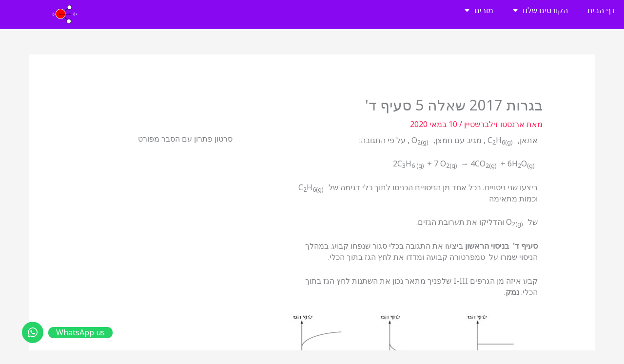

--- FILE ---
content_type: text/html; charset=UTF-8
request_url: https://muchanim.co.il/2020/05/10/%D7%91%D7%92%D7%A8%D7%95%D7%AA-2017-%D7%A9%D7%90%D7%9C%D7%94-5-%D7%A1%D7%A2%D7%99%D7%A3-%D7%93/
body_size: 46232
content:
<!DOCTYPE html>
<html dir="rtl" lang="he-IL">
<head>
<meta charset="UTF-8">
<meta name="viewport" content="width=device-width, initial-scale=1">
	<link rel="profile" href="https://gmpg.org/xfn/11"> 
	<title>בגרות 2017 שאלה 5 סעיף ד&#039; &#8211; מוכנים</title>
<script type="text/template" id="freeze-table-template">
  <div class="frzTbl antiscroll-wrap frzTbl--scrolled-to-left-edge">
    <div class="frzTbl-scroll-overlay antiscroll-inner">
        <div class="frzTbl-scroll-overlay__inner"></div>
    </div>
    <div class="frzTbl-content-wrapper">

        <!-- sticky outer heading -->
        <div class="frzTbl-fixed-heading-wrapper-outer">          
          <div class="frzTbl-fixed-heading-wrapper">
            <div class="frzTbl-fixed-heading-wrapper__inner">
              {{heading}}
            </div>    
          </div>
        </div>

        <!-- column shadows -->
        <div class="frzTbl-frozen-columns-wrapper">
          <!-- left -->
          <div class="frzTbl-frozen-columns-wrapper__columns frzTbl-frozen-columns-wrapper__columns--left {{hide-left-column}}"></div>
          <!-- right -->            
          <div class="frzTbl-frozen-columns-wrapper__columns frzTbl-frozen-columns-wrapper__columns--right {{hide-right-column}}"></div>
        </div>

        <!-- table -->
        <div class="frzTbl-table-wrapper">
          <div class="frzTbl-table-wrapper__inner">
            <div class="frzTbl-table-placeholder"></div>
          </div>
        </div>

    </div>
  </div>
</script><script type="text/template" id="tmpl-wcpt-product-form-loading-modal">
  <div class="wcpt-modal wcpt-product-form-loading-modal" data-wcpt-product-id="{{{ data.product_id }}}">
    <div class="wcpt-modal-content">
      <div class="wcpt-close-modal">
        <!-- close 'x' icon svg -->
        <span class="wcpt-icon wcpt-icon-x wcpt-close-modal-icon">
          <svg xmlns="http://www.w3.org/2000/svg" width="24" height="24" viewBox="0 0 24 24" fill="none" stroke="currentColor" stroke-width="2" stroke-linecap="round" stroke-linejoin="round" class="feather feather-x"><line x1="18" y1="6" x2="6" y2="18"></line><line x1="6" y1="6" x2="18" y2="18"></line>
          </svg>
        </span>
      </div>
      <span class="wcpt-product-form-loading-text">
        <i class="wcpt-ajax-badge">
          <!-- ajax loading icon svg -->
          <svg xmlns="http://www.w3.org/2000/svg" width="24" height="24" viewBox="0 0 24 24" fill="none" stroke="currentColor" stroke-width="2" stroke-linecap="round" stroke-linejoin="round" class="feather feather-loader" color="#384047">
            <line x1="12" y1="2" x2="12" y2="6"></line><line x1="12" y1="18" x2="12" y2="22"></line><line x1="4.93" y1="4.93" x2="7.76" y2="7.76"></line><line x1="16.24" y1="16.24" x2="19.07" y2="19.07"></line><line x1="2" y1="12" x2="6" y2="12"></line><line x1="18" y1="12" x2="22" y2="12"></line><line x1="4.93" y1="19.07" x2="7.76" y2="16.24"></line><line x1="16.24" y1="7.76" x2="19.07" y2="4.93"></line>
          </svg>
        </i>

        טוען&hellip;      </span>
    </div>
  </div>
</script>
<script type="text/template" id="tmpl-wcpt-cart-checkbox-trigger">
	<div 
		class="wcpt-cart-checkbox-trigger"
		data-wcpt-redirect-url=""
	>
		<style media="screen">
	@media(min-width:1200px){
		.wcpt-cart-checkbox-trigger {
			display: inline-block;
					}
	}
	@media(max-width:1100px){
		.wcpt-cart-checkbox-trigger {
			display: inline-block;
		}
	}

	.wcpt-cart-checkbox-trigger {
		background-color : #4CAF50; border-color : rgba(0, 0, 0, .1); color : rgba(255, 255, 255); 	}

</style>
		<span 
      class="wcpt-icon wcpt-icon-shopping-bag wcpt-cart-checkbox-trigger__shopping-icon "    ><svg xmlns="http://www.w3.org/2000/svg" width="24" height="24" viewBox="0 0 24 24" fill="none" stroke="currentColor" stroke-width="2" stroke-linecap="round" stroke-linejoin="round" class="feather feather-shopping-bag"><path d="M6 2L3 6v14a2 2 0 0 0 2 2h14a2 2 0 0 0 2-2V6l-3-4z"></path><line x1="3" y1="6" x2="21" y2="6"></line><path d="M16 10a4 4 0 0 1-8 0"></path></svg></span>		<span class="wcpt-cart-checkbox-trigger__text">Add selected (<span class="wcpt-total-selected"></span>) to cart</span>
		<span class="wcpt-cart-checkbox-trigger__close">✕</span>
	</div>
</script><meta name='robots' content='max-image-preview:large' />
<link rel='dns-prefetch' href='//www.googletagmanager.com' />
<link rel='dns-prefetch' href='//fonts.googleapis.com' />
<link rel="alternate" type="application/rss+xml" title="מוכנים &laquo; פיד‏" href="https://muchanim.co.il/feed/" />
<link rel="alternate" type="application/rss+xml" title="מוכנים &laquo; פיד תגובות‏" href="https://muchanim.co.il/comments/feed/" />
<script>
window._wpemojiSettings = {"baseUrl":"https:\/\/s.w.org\/images\/core\/emoji\/15.0.3\/72x72\/","ext":".png","svgUrl":"https:\/\/s.w.org\/images\/core\/emoji\/15.0.3\/svg\/","svgExt":".svg","source":{"concatemoji":"https:\/\/muchanim.co.il\/wp-includes\/js\/wp-emoji-release.min.js?ver=6.6.4"}};
/*! This file is auto-generated */
!function(i,n){var o,s,e;function c(e){try{var t={supportTests:e,timestamp:(new Date).valueOf()};sessionStorage.setItem(o,JSON.stringify(t))}catch(e){}}function p(e,t,n){e.clearRect(0,0,e.canvas.width,e.canvas.height),e.fillText(t,0,0);var t=new Uint32Array(e.getImageData(0,0,e.canvas.width,e.canvas.height).data),r=(e.clearRect(0,0,e.canvas.width,e.canvas.height),e.fillText(n,0,0),new Uint32Array(e.getImageData(0,0,e.canvas.width,e.canvas.height).data));return t.every(function(e,t){return e===r[t]})}function u(e,t,n){switch(t){case"flag":return n(e,"\ud83c\udff3\ufe0f\u200d\u26a7\ufe0f","\ud83c\udff3\ufe0f\u200b\u26a7\ufe0f")?!1:!n(e,"\ud83c\uddfa\ud83c\uddf3","\ud83c\uddfa\u200b\ud83c\uddf3")&&!n(e,"\ud83c\udff4\udb40\udc67\udb40\udc62\udb40\udc65\udb40\udc6e\udb40\udc67\udb40\udc7f","\ud83c\udff4\u200b\udb40\udc67\u200b\udb40\udc62\u200b\udb40\udc65\u200b\udb40\udc6e\u200b\udb40\udc67\u200b\udb40\udc7f");case"emoji":return!n(e,"\ud83d\udc26\u200d\u2b1b","\ud83d\udc26\u200b\u2b1b")}return!1}function f(e,t,n){var r="undefined"!=typeof WorkerGlobalScope&&self instanceof WorkerGlobalScope?new OffscreenCanvas(300,150):i.createElement("canvas"),a=r.getContext("2d",{willReadFrequently:!0}),o=(a.textBaseline="top",a.font="600 32px Arial",{});return e.forEach(function(e){o[e]=t(a,e,n)}),o}function t(e){var t=i.createElement("script");t.src=e,t.defer=!0,i.head.appendChild(t)}"undefined"!=typeof Promise&&(o="wpEmojiSettingsSupports",s=["flag","emoji"],n.supports={everything:!0,everythingExceptFlag:!0},e=new Promise(function(e){i.addEventListener("DOMContentLoaded",e,{once:!0})}),new Promise(function(t){var n=function(){try{var e=JSON.parse(sessionStorage.getItem(o));if("object"==typeof e&&"number"==typeof e.timestamp&&(new Date).valueOf()<e.timestamp+604800&&"object"==typeof e.supportTests)return e.supportTests}catch(e){}return null}();if(!n){if("undefined"!=typeof Worker&&"undefined"!=typeof OffscreenCanvas&&"undefined"!=typeof URL&&URL.createObjectURL&&"undefined"!=typeof Blob)try{var e="postMessage("+f.toString()+"("+[JSON.stringify(s),u.toString(),p.toString()].join(",")+"));",r=new Blob([e],{type:"text/javascript"}),a=new Worker(URL.createObjectURL(r),{name:"wpTestEmojiSupports"});return void(a.onmessage=function(e){c(n=e.data),a.terminate(),t(n)})}catch(e){}c(n=f(s,u,p))}t(n)}).then(function(e){for(var t in e)n.supports[t]=e[t],n.supports.everything=n.supports.everything&&n.supports[t],"flag"!==t&&(n.supports.everythingExceptFlag=n.supports.everythingExceptFlag&&n.supports[t]);n.supports.everythingExceptFlag=n.supports.everythingExceptFlag&&!n.supports.flag,n.DOMReady=!1,n.readyCallback=function(){n.DOMReady=!0}}).then(function(){return e}).then(function(){var e;n.supports.everything||(n.readyCallback(),(e=n.source||{}).concatemoji?t(e.concatemoji):e.wpemoji&&e.twemoji&&(t(e.twemoji),t(e.wpemoji)))}))}((window,document),window._wpemojiSettings);
</script>
<!-- WP Fusion --><style type="text/css">.woocommerce .product .variations option:disabled { display: none; } </style><link rel='stylesheet' id='astra-theme-css-rtl-css' href='https://muchanim.co.il/wp-content/themes/astra/assets/css/minified/frontend.min-rtl.css?ver=4.11.18' media='all' />
<style id='astra-theme-css-inline-css'>
.ast-no-sidebar .entry-content .alignfull {margin-left: calc( -50vw + 50%);margin-right: calc( -50vw + 50%);max-width: 100vw;width: 100vw;}.ast-no-sidebar .entry-content .alignwide {margin-left: calc(-41vw + 50%);margin-right: calc(-41vw + 50%);max-width: unset;width: unset;}.ast-no-sidebar .entry-content .alignfull .alignfull,.ast-no-sidebar .entry-content .alignfull .alignwide,.ast-no-sidebar .entry-content .alignwide .alignfull,.ast-no-sidebar .entry-content .alignwide .alignwide,.ast-no-sidebar .entry-content .wp-block-column .alignfull,.ast-no-sidebar .entry-content .wp-block-column .alignwide{width: 100%;margin-left: auto;margin-right: auto;}.wp-block-gallery,.blocks-gallery-grid {margin: 0;}.wp-block-separator {max-width: 100px;}.wp-block-separator.is-style-wide,.wp-block-separator.is-style-dots {max-width: none;}.entry-content .has-2-columns .wp-block-column:first-child {padding-right: 10px;}.entry-content .has-2-columns .wp-block-column:last-child {padding-left: 10px;}@media (max-width: 782px) {.entry-content .wp-block-columns .wp-block-column {flex-basis: 100%;}.entry-content .has-2-columns .wp-block-column:first-child {padding-right: 0;}.entry-content .has-2-columns .wp-block-column:last-child {padding-left: 0;}}body .entry-content .wp-block-latest-posts {margin-left: 0;}body .entry-content .wp-block-latest-posts li {list-style: none;}.ast-no-sidebar .ast-container .entry-content .wp-block-latest-posts {margin-left: 0;}.ast-header-break-point .entry-content .alignwide {margin-left: auto;margin-right: auto;}.entry-content .blocks-gallery-item img {margin-bottom: auto;}.wp-block-pullquote {border-top: 4px solid #555d66;border-bottom: 4px solid #555d66;color: #40464d;}:root{--ast-post-nav-space:0;--ast-container-default-xlg-padding:6.67em;--ast-container-default-lg-padding:5.67em;--ast-container-default-slg-padding:4.34em;--ast-container-default-md-padding:3.34em;--ast-container-default-sm-padding:6.67em;--ast-container-default-xs-padding:2.4em;--ast-container-default-xxs-padding:1.4em;--ast-code-block-background:#EEEEEE;--ast-comment-inputs-background:#FAFAFA;--ast-normal-container-width:1200px;--ast-narrow-container-width:750px;--ast-blog-title-font-weight:normal;--ast-blog-meta-weight:inherit;--ast-global-color-primary:var(--ast-global-color-5);--ast-global-color-secondary:var(--ast-global-color-4);--ast-global-color-alternate-background:var(--ast-global-color-7);--ast-global-color-subtle-background:var(--ast-global-color-6);--ast-bg-style-guide:var( --ast-global-color-secondary,--ast-global-color-5 );--ast-shadow-style-guide:0px 0px 4px 0 #00000057;--ast-global-dark-bg-style:#fff;--ast-global-dark-lfs:#fbfbfb;--ast-widget-bg-color:#fafafa;--ast-wc-container-head-bg-color:#fbfbfb;--ast-title-layout-bg:#eeeeee;--ast-search-border-color:#e7e7e7;--ast-lifter-hover-bg:#e6e6e6;--ast-gallery-block-color:#000;--srfm-color-input-label:var(--ast-global-color-2);}html{font-size:100%;}a,.page-title{color:#fb2056;}a:hover,a:focus{color:#fb2056;}body,button,input,select,textarea,.ast-button,.ast-custom-button{font-family:'Noto Sans',sans-serif;font-weight:400;font-size:16px;font-size:1rem;line-height:var(--ast-body-line-height,1.49em);}blockquote{color:#000000;}h1,h2,h3,h4,h5,h6,.entry-content :where(h1,h2,h3,h4,h5,h6),.site-title,.site-title a{font-family:'Montserrat',sans-serif;font-weight:700;}.ast-site-identity .site-title a{color:var(--ast-global-color-2);}.site-title{font-size:65px;font-size:4.0625rem;display:block;}header .custom-logo-link img{max-width:93px;width:93px;}.astra-logo-svg{width:93px;}.site-header .site-description{font-size:22px;font-size:1.375rem;display:block;}.entry-title{font-size:30px;font-size:1.875rem;}.archive .ast-article-post .ast-article-inner,.blog .ast-article-post .ast-article-inner,.archive .ast-article-post .ast-article-inner:hover,.blog .ast-article-post .ast-article-inner:hover{overflow:hidden;}h1,.entry-content :where(h1){font-size:66px;font-size:4.125rem;font-family:'Montserrat',sans-serif;line-height:1.4em;}h2,.entry-content :where(h2){font-size:32px;font-size:2rem;font-family:'Montserrat',sans-serif;line-height:1.3em;}h3,.entry-content :where(h3){font-size:24px;font-size:1.5rem;font-family:'Montserrat',sans-serif;line-height:1.3em;}h4,.entry-content :where(h4){font-size:20px;font-size:1.25rem;line-height:1.2em;font-family:'Montserrat',sans-serif;}h5,.entry-content :where(h5){font-size:18px;font-size:1.125rem;line-height:1.2em;font-family:'Montserrat',sans-serif;}h6,.entry-content :where(h6){font-size:15px;font-size:0.9375rem;line-height:1.25em;font-family:'Montserrat',sans-serif;}::selection{background-color:#fb2056;color:#ffffff;}body,h1,h2,h3,h4,h5,h6,.entry-title a,.entry-content :where(h1,h2,h3,h4,h5,h6){color:#222222;}.tagcloud a:hover,.tagcloud a:focus,.tagcloud a.current-item{color:#ffffff;border-color:#fb2056;background-color:#fb2056;}input:focus,input[type="text"]:focus,input[type="email"]:focus,input[type="url"]:focus,input[type="password"]:focus,input[type="reset"]:focus,input[type="search"]:focus,textarea:focus{border-color:#fb2056;}input[type="radio"]:checked,input[type=reset],input[type="checkbox"]:checked,input[type="checkbox"]:hover:checked,input[type="checkbox"]:focus:checked,input[type=range]::-webkit-slider-thumb{border-color:#fb2056;background-color:#fb2056;box-shadow:none;}.site-footer a:hover + .post-count,.site-footer a:focus + .post-count{background:#fb2056;border-color:#fb2056;}.single .nav-links .nav-previous,.single .nav-links .nav-next{color:#fb2056;}.entry-meta,.entry-meta *{line-height:1.45;color:#fb2056;}.entry-meta a:not(.ast-button):hover,.entry-meta a:not(.ast-button):hover *,.entry-meta a:not(.ast-button):focus,.entry-meta a:not(.ast-button):focus *,.page-links > .page-link,.page-links .page-link:hover,.post-navigation a:hover{color:#fb2056;}#cat option,.secondary .calendar_wrap thead a,.secondary .calendar_wrap thead a:visited{color:#fb2056;}.secondary .calendar_wrap #today,.ast-progress-val span{background:#fb2056;}.secondary a:hover + .post-count,.secondary a:focus + .post-count{background:#fb2056;border-color:#fb2056;}.calendar_wrap #today > a{color:#ffffff;}.page-links .page-link,.single .post-navigation a{color:#fb2056;}.ast-search-menu-icon .search-form button.search-submit{padding:0 4px;}.ast-search-menu-icon form.search-form{padding-right:0;}.ast-search-menu-icon.slide-search input.search-field{width:0;}.ast-header-search .ast-search-menu-icon.ast-dropdown-active .search-form,.ast-header-search .ast-search-menu-icon.ast-dropdown-active .search-field:focus{transition:all 0.2s;}.search-form input.search-field:focus{outline:none;}.widget-title,.widget .wp-block-heading{font-size:22px;font-size:1.375rem;color:#222222;}.ast-search-menu-icon.slide-search a:focus-visible:focus-visible,.astra-search-icon:focus-visible,#close:focus-visible,a:focus-visible,.ast-menu-toggle:focus-visible,.site .skip-link:focus-visible,.wp-block-loginout input:focus-visible,.wp-block-search.wp-block-search__button-inside .wp-block-search__inside-wrapper,.ast-header-navigation-arrow:focus-visible,.woocommerce .wc-proceed-to-checkout > .checkout-button:focus-visible,.woocommerce .woocommerce-MyAccount-navigation ul li a:focus-visible,.ast-orders-table__row .ast-orders-table__cell:focus-visible,.woocommerce .woocommerce-order-details .order-again > .button:focus-visible,.woocommerce .woocommerce-message a.button.wc-forward:focus-visible,.woocommerce #minus_qty:focus-visible,.woocommerce #plus_qty:focus-visible,a#ast-apply-coupon:focus-visible,.woocommerce .woocommerce-info a:focus-visible,.woocommerce .astra-shop-summary-wrap a:focus-visible,.woocommerce a.wc-forward:focus-visible,#ast-apply-coupon:focus-visible,.woocommerce-js .woocommerce-mini-cart-item a.remove:focus-visible,#close:focus-visible,.button.search-submit:focus-visible,#search_submit:focus,.normal-search:focus-visible,.ast-header-account-wrap:focus-visible,.woocommerce .ast-on-card-button.ast-quick-view-trigger:focus,.astra-cart-drawer-close:focus,.ast-single-variation:focus,.ast-woocommerce-product-gallery__image:focus,.ast-button:focus,.woocommerce-product-gallery--with-images [data-controls="prev"]:focus-visible,.woocommerce-product-gallery--with-images [data-controls="next"]:focus-visible{outline-style:dotted;outline-color:inherit;outline-width:thin;}input:focus,input[type="text"]:focus,input[type="email"]:focus,input[type="url"]:focus,input[type="password"]:focus,input[type="reset"]:focus,input[type="search"]:focus,input[type="number"]:focus,textarea:focus,.wp-block-search__input:focus,[data-section="section-header-mobile-trigger"] .ast-button-wrap .ast-mobile-menu-trigger-minimal:focus,.ast-mobile-popup-drawer.active .menu-toggle-close:focus,.woocommerce-ordering select.orderby:focus,#ast-scroll-top:focus,#coupon_code:focus,.woocommerce-page #comment:focus,.woocommerce #reviews #respond input#submit:focus,.woocommerce a.add_to_cart_button:focus,.woocommerce .button.single_add_to_cart_button:focus,.woocommerce .woocommerce-cart-form button:focus,.woocommerce .woocommerce-cart-form__cart-item .quantity .qty:focus,.woocommerce .woocommerce-billing-fields .woocommerce-billing-fields__field-wrapper .woocommerce-input-wrapper > .input-text:focus,.woocommerce #order_comments:focus,.woocommerce #place_order:focus,.woocommerce .woocommerce-address-fields .woocommerce-address-fields__field-wrapper .woocommerce-input-wrapper > .input-text:focus,.woocommerce .woocommerce-MyAccount-content form button:focus,.woocommerce .woocommerce-MyAccount-content .woocommerce-EditAccountForm .woocommerce-form-row .woocommerce-Input.input-text:focus,.woocommerce .ast-woocommerce-container .woocommerce-pagination ul.page-numbers li a:focus,body #content .woocommerce form .form-row .select2-container--default .select2-selection--single:focus,#ast-coupon-code:focus,.woocommerce.woocommerce-js .quantity input[type=number]:focus,.woocommerce-js .woocommerce-mini-cart-item .quantity input[type=number]:focus,.woocommerce p#ast-coupon-trigger:focus{border-style:dotted;border-color:inherit;border-width:thin;}input{outline:none;}.woocommerce-js input[type=text]:focus,.woocommerce-js input[type=email]:focus,.woocommerce-js textarea:focus,input[type=number]:focus,.comments-area textarea#comment:focus,.comments-area textarea#comment:active,.comments-area .ast-comment-formwrap input[type="text"]:focus,.comments-area .ast-comment-formwrap input[type="text"]:active{outline-style:unset;outline-color:inherit;outline-width:thin;}.ast-logo-title-inline .site-logo-img{padding-right:1em;}.site-logo-img img{ transition:all 0.2s linear;}body .ast-oembed-container *{position:absolute;top:0;width:100%;height:100%;right:0;}body .wp-block-embed-pocket-casts .ast-oembed-container *{position:unset;}.ast-single-post-featured-section + article {margin-top: 2em;}.site-content .ast-single-post-featured-section img {width: 100%;overflow: hidden;object-fit: cover;}.site > .ast-single-related-posts-container {margin-top: 0;}@media (min-width: 769px) {.ast-desktop .ast-container--narrow {max-width: var(--ast-narrow-container-width);margin: 0 auto;}}@media (max-width:768.9px){#ast-desktop-header{display:none;}}@media (min-width:769px){#ast-mobile-header{display:none;}}@media( max-width: 420px ) {.single .nav-links .nav-previous,.single .nav-links .nav-next {width: 100%;text-align: center;}}.wp-block-buttons.aligncenter{justify-content:center;}@media (max-width:782px){.entry-content .wp-block-columns .wp-block-column{margin-left:0px;}}.wp-block-image.aligncenter{margin-left:auto;margin-right:auto;}.wp-block-table.aligncenter{margin-left:auto;margin-right:auto;}.wp-block-buttons .wp-block-button.is-style-outline .wp-block-button__link.wp-element-button,.ast-outline-button,.wp-block-uagb-buttons-child .uagb-buttons-repeater.ast-outline-button{border-top-width:2px;border-right-width:2px;border-bottom-width:2px;border-left-width:2px;font-family:inherit;font-weight:inherit;line-height:1em;border-top-left-radius:60px;border-top-right-radius:60px;border-bottom-right-radius:60px;border-bottom-left-radius:60px;}.wp-block-button .wp-block-button__link.wp-element-button.is-style-outline:not(.has-background),.wp-block-button.is-style-outline>.wp-block-button__link.wp-element-button:not(.has-background),.ast-outline-button{background-color:transparent;}.entry-content[data-ast-blocks-layout] > figure{margin-bottom:1em;}.elementor-widget-container .elementor-loop-container .e-loop-item[data-elementor-type="loop-item"]{width:100%;}.review-rating{display:flex;align-items:center;order:2;}@media (max-width:768px){.ast-left-sidebar #content > .ast-container{display:flex;flex-direction:column-reverse;width:100%;}.ast-separate-container .ast-article-post,.ast-separate-container .ast-article-single{padding:1.5em 2.14em;}.ast-author-box img.avatar{margin:20px 0 0 0;}}@media (min-width:769px){.ast-separate-container.ast-right-sidebar #primary,.ast-separate-container.ast-left-sidebar #primary{border:0;}.search-no-results.ast-separate-container #primary{margin-bottom:4em;}}.menu-toggle,button,.ast-button,.ast-custom-button,.button,input#submit,input[type="button"],input[type="submit"],input[type="reset"]{color:#ffffff;border-color:#fb2056;background-color:#fb2056;border-top-left-radius:60px;border-top-right-radius:60px;border-bottom-right-radius:60px;border-bottom-left-radius:60px;padding-top:8px;padding-right:38px;padding-bottom:8px;padding-left:38px;font-family:inherit;font-weight:inherit;}button:focus,.menu-toggle:hover,button:hover,.ast-button:hover,.ast-custom-button:hover .button:hover,.ast-custom-button:hover,input[type=reset]:hover,input[type=reset]:focus,input#submit:hover,input#submit:focus,input[type="button"]:hover,input[type="button"]:focus,input[type="submit"]:hover,input[type="submit"]:focus{color:#ffffff;background-color:#fb2056;border-color:#fb2056;}@media (max-width:768px){.ast-mobile-header-stack .main-header-bar .ast-search-menu-icon{display:inline-block;}.ast-header-break-point.ast-header-custom-item-outside .ast-mobile-header-stack .main-header-bar .ast-search-icon{margin:0;}.ast-comment-avatar-wrap img{max-width:2.5em;}.ast-comment-meta{padding:0 1.8888em 1.3333em;}.ast-separate-container .ast-comment-list li.depth-1{padding:1.5em 2.14em;}.ast-separate-container .comment-respond{padding:2em 2.14em;}}@media (min-width:544px){.ast-container{max-width:100%;}}@media (max-width:544px){.ast-separate-container .ast-article-post,.ast-separate-container .ast-article-single,.ast-separate-container .comments-title,.ast-separate-container .ast-archive-description{padding:1.5em 1em;}.ast-separate-container #content .ast-container{padding-left:0.54em;padding-right:0.54em;}.ast-separate-container .ast-comment-list .bypostauthor{padding:.5em;}.ast-search-menu-icon.ast-dropdown-active .search-field{width:170px;}} #ast-mobile-header .ast-site-header-cart-li a{pointer-events:none;}.ast-no-sidebar.ast-separate-container .entry-content .alignfull {margin-left: -6.67em;margin-right: -6.67em;width: auto;}@media (max-width: 1200px) {.ast-no-sidebar.ast-separate-container .entry-content .alignfull {margin-left: -2.4em;margin-right: -2.4em;}}@media (max-width: 768px) {.ast-no-sidebar.ast-separate-container .entry-content .alignfull {margin-left: -2.14em;margin-right: -2.14em;}}@media (max-width: 544px) {.ast-no-sidebar.ast-separate-container .entry-content .alignfull {margin-left: -1em;margin-right: -1em;}}.ast-no-sidebar.ast-separate-container .entry-content .alignwide {margin-left: -20px;margin-right: -20px;}.ast-no-sidebar.ast-separate-container .entry-content .wp-block-column .alignfull,.ast-no-sidebar.ast-separate-container .entry-content .wp-block-column .alignwide {margin-left: auto;margin-right: auto;width: 100%;}@media (max-width:768px){.site-title{font-size:15px;font-size:0.9375rem;display:block;}.site-header .site-description{display:block;}h1,.entry-content :where(h1){font-size:44px;}h2,.entry-content :where(h2){font-size:25px;}h3,.entry-content :where(h3){font-size:20px;}.astra-logo-svg{width:79px;}header .custom-logo-link img,.ast-header-break-point .site-logo-img .custom-mobile-logo-link img{max-width:79px;width:79px;}}@media (max-width:544px){.widget-title{font-size:21px;font-size:1.4rem;}body,button,input,select,textarea,.ast-button,.ast-custom-button{font-size:15px;font-size:0.9375rem;}#secondary,#secondary button,#secondary input,#secondary select,#secondary textarea{font-size:15px;font-size:0.9375rem;}.site-title{font-size:20px;font-size:1.25rem;display:block;}.site-header .site-description{font-size:14px;font-size:0.875rem;display:block;}h1,.entry-content :where(h1){font-size:30px;}h2,.entry-content :where(h2){font-size:24px;}h3,.entry-content :where(h3){font-size:20px;}h4,.entry-content :where(h4){font-size:19px;font-size:1.1875rem;}h5,.entry-content :where(h5){font-size:16px;font-size:1rem;}h6,.entry-content :where(h6){font-size:15px;font-size:0.9375rem;}header .custom-logo-link img,.ast-header-break-point .site-branding img,.ast-header-break-point .custom-logo-link img{max-width:46px;width:46px;}.astra-logo-svg{width:46px;}.ast-header-break-point .site-logo-img .custom-mobile-logo-link img{max-width:46px;}}@media (max-width:768px){html{font-size:91.2%;}}@media (max-width:544px){html{font-size:100%;}}@media (min-width:769px){.ast-container{max-width:1240px;}}@font-face {font-family: "Astra";src: url(https://muchanim.co.il/wp-content/themes/astra/assets/fonts/astra.woff) format("woff"),url(https://muchanim.co.il/wp-content/themes/astra/assets/fonts/astra.ttf) format("truetype"),url(https://muchanim.co.il/wp-content/themes/astra/assets/fonts/astra.svg#astra) format("svg");font-weight: normal;font-style: normal;font-display: fallback;}@media (min-width:769px){.single-post .site-content > .ast-container{max-width:1200px;}}@media (min-width:769px){.main-header-menu .sub-menu .menu-item.ast-left-align-sub-menu:hover > .sub-menu,.main-header-menu .sub-menu .menu-item.ast-left-align-sub-menu.focus > .sub-menu{margin-left:-0px;}}.site .comments-area{padding-bottom:3em;}.astra-icon-down_arrow::after {content: "\e900";font-family: Astra;}.astra-icon-close::after {content: "\e5cd";font-family: Astra;}.astra-icon-drag_handle::after {content: "\e25d";font-family: Astra;}.astra-icon-format_align_justify::after {content: "\e235";font-family: Astra;}.astra-icon-menu::after {content: "\e5d2";font-family: Astra;}.astra-icon-reorder::after {content: "\e8fe";font-family: Astra;}.astra-icon-search::after {content: "\e8b6";font-family: Astra;}.astra-icon-zoom_in::after {content: "\e56b";font-family: Astra;}.astra-icon-check-circle::after {content: "\e901";font-family: Astra;}.astra-icon-shopping-cart::after {content: "\f07a";font-family: Astra;}.astra-icon-shopping-bag::after {content: "\f290";font-family: Astra;}.astra-icon-shopping-basket::after {content: "\f291";font-family: Astra;}.astra-icon-circle-o::after {content: "\e903";font-family: Astra;}.astra-icon-certificate::after {content: "\e902";font-family: Astra;}blockquote {padding: 1.2em;}:root .has-ast-global-color-0-color{color:var(--ast-global-color-0);}:root .has-ast-global-color-0-background-color{background-color:var(--ast-global-color-0);}:root .wp-block-button .has-ast-global-color-0-color{color:var(--ast-global-color-0);}:root .wp-block-button .has-ast-global-color-0-background-color{background-color:var(--ast-global-color-0);}:root .has-ast-global-color-1-color{color:var(--ast-global-color-1);}:root .has-ast-global-color-1-background-color{background-color:var(--ast-global-color-1);}:root .wp-block-button .has-ast-global-color-1-color{color:var(--ast-global-color-1);}:root .wp-block-button .has-ast-global-color-1-background-color{background-color:var(--ast-global-color-1);}:root .has-ast-global-color-2-color{color:var(--ast-global-color-2);}:root .has-ast-global-color-2-background-color{background-color:var(--ast-global-color-2);}:root .wp-block-button .has-ast-global-color-2-color{color:var(--ast-global-color-2);}:root .wp-block-button .has-ast-global-color-2-background-color{background-color:var(--ast-global-color-2);}:root .has-ast-global-color-3-color{color:var(--ast-global-color-3);}:root .has-ast-global-color-3-background-color{background-color:var(--ast-global-color-3);}:root .wp-block-button .has-ast-global-color-3-color{color:var(--ast-global-color-3);}:root .wp-block-button .has-ast-global-color-3-background-color{background-color:var(--ast-global-color-3);}:root .has-ast-global-color-4-color{color:var(--ast-global-color-4);}:root .has-ast-global-color-4-background-color{background-color:var(--ast-global-color-4);}:root .wp-block-button .has-ast-global-color-4-color{color:var(--ast-global-color-4);}:root .wp-block-button .has-ast-global-color-4-background-color{background-color:var(--ast-global-color-4);}:root .has-ast-global-color-5-color{color:var(--ast-global-color-5);}:root .has-ast-global-color-5-background-color{background-color:var(--ast-global-color-5);}:root .wp-block-button .has-ast-global-color-5-color{color:var(--ast-global-color-5);}:root .wp-block-button .has-ast-global-color-5-background-color{background-color:var(--ast-global-color-5);}:root .has-ast-global-color-6-color{color:var(--ast-global-color-6);}:root .has-ast-global-color-6-background-color{background-color:var(--ast-global-color-6);}:root .wp-block-button .has-ast-global-color-6-color{color:var(--ast-global-color-6);}:root .wp-block-button .has-ast-global-color-6-background-color{background-color:var(--ast-global-color-6);}:root .has-ast-global-color-7-color{color:var(--ast-global-color-7);}:root .has-ast-global-color-7-background-color{background-color:var(--ast-global-color-7);}:root .wp-block-button .has-ast-global-color-7-color{color:var(--ast-global-color-7);}:root .wp-block-button .has-ast-global-color-7-background-color{background-color:var(--ast-global-color-7);}:root .has-ast-global-color-8-color{color:var(--ast-global-color-8);}:root .has-ast-global-color-8-background-color{background-color:var(--ast-global-color-8);}:root .wp-block-button .has-ast-global-color-8-color{color:var(--ast-global-color-8);}:root .wp-block-button .has-ast-global-color-8-background-color{background-color:var(--ast-global-color-8);}:root{--ast-global-color-0:#0170B9;--ast-global-color-1:#3a3a3a;--ast-global-color-2:#3a3a3a;--ast-global-color-3:#4B4F58;--ast-global-color-4:#F5F5F5;--ast-global-color-5:#FFFFFF;--ast-global-color-6:#E5E5E5;--ast-global-color-7:#424242;--ast-global-color-8:#000000;}:root {--ast-border-color : #dddddd;}.ast-single-entry-banner {-js-display: flex;display: flex;flex-direction: column;justify-content: center;text-align: center;position: relative;background: var(--ast-title-layout-bg);}.ast-single-entry-banner[data-banner-layout="layout-1"] {max-width: 1200px;background: inherit;padding: 20px 0;}.ast-single-entry-banner[data-banner-width-type="custom"] {margin: 0 auto;width: 100%;}.ast-single-entry-banner + .site-content .entry-header {margin-bottom: 0;}.site .ast-author-avatar {--ast-author-avatar-size: ;}a.ast-underline-text {text-decoration: underline;}.ast-container > .ast-terms-link {position: relative;display: block;}a.ast-button.ast-badge-tax {padding: 4px 8px;border-radius: 3px;font-size: inherit;}header.entry-header{text-align:right;}header.entry-header .entry-title{font-size:30px;font-size:1.875rem;}header.entry-header > *:not(:last-child){margin-bottom:10px;}@media (max-width:768px){header.entry-header{text-align:right;}}@media (max-width:544px){header.entry-header{text-align:right;}}.ast-archive-entry-banner {-js-display: flex;display: flex;flex-direction: column;justify-content: center;text-align: center;position: relative;background: var(--ast-title-layout-bg);}.ast-archive-entry-banner[data-banner-width-type="custom"] {margin: 0 auto;width: 100%;}.ast-archive-entry-banner[data-banner-layout="layout-1"] {background: inherit;padding: 20px 0;text-align: right;}body.archive .ast-archive-description{max-width:1200px;width:100%;text-align:right;padding-top:3em;padding-right:3em;padding-bottom:3em;padding-left:3em;}body.archive .ast-archive-description .ast-archive-title,body.archive .ast-archive-description .ast-archive-title *{font-size:40px;font-size:2.5rem;}body.archive .ast-archive-description > *:not(:last-child){margin-bottom:10px;}@media (max-width:768px){body.archive .ast-archive-description{text-align:right;}}@media (max-width:544px){body.archive .ast-archive-description{text-align:right;}}.ast-breadcrumbs .trail-browse,.ast-breadcrumbs .trail-items,.ast-breadcrumbs .trail-items li{display:inline-block;margin:0;padding:0;border:none;background:inherit;text-indent:0;text-decoration:none;}.ast-breadcrumbs .trail-browse{font-size:inherit;font-style:inherit;font-weight:inherit;color:inherit;}.ast-breadcrumbs .trail-items{list-style:none;}.trail-items li::after{padding:0 0.3em;content:"\00bb";}.trail-items li:last-of-type::after{display:none;}h1,h2,h3,h4,h5,h6,.entry-content :where(h1,h2,h3,h4,h5,h6){color:var(--ast-global-color-2);}@media (max-width:768px){.ast-builder-grid-row-container.ast-builder-grid-row-tablet-3-firstrow .ast-builder-grid-row > *:first-child,.ast-builder-grid-row-container.ast-builder-grid-row-tablet-3-lastrow .ast-builder-grid-row > *:last-child{grid-column:1 / -1;}}@media (max-width:544px){.ast-builder-grid-row-container.ast-builder-grid-row-mobile-3-firstrow .ast-builder-grid-row > *:first-child,.ast-builder-grid-row-container.ast-builder-grid-row-mobile-3-lastrow .ast-builder-grid-row > *:last-child{grid-column:1 / -1;}}.ast-builder-layout-element[data-section="title_tagline"]{display:flex;}@media (max-width:768px){.ast-header-break-point .ast-builder-layout-element[data-section="title_tagline"]{display:flex;}}@media (max-width:544px){.ast-header-break-point .ast-builder-layout-element[data-section="title_tagline"]{display:flex;}}[data-section*="section-hb-button-"] .menu-link{display:none;}.ast-header-button-1[data-section*="section-hb-button-"] .ast-builder-button-wrap .ast-custom-button{padding-top:10px;padding-bottom:10px;padding-left:26px;padding-right:26px;}.ast-header-button-1[data-section="section-hb-button-1"]{display:flex;}@media (max-width:768px){.ast-header-break-point .ast-header-button-1[data-section="section-hb-button-1"]{display:flex;}}@media (max-width:544px){.ast-header-break-point .ast-header-button-1[data-section="section-hb-button-1"]{display:flex;}}.ast-builder-menu-1{font-family:inherit;font-weight:inherit;}.ast-builder-menu-1 .sub-menu,.ast-builder-menu-1 .inline-on-mobile .sub-menu{border-top-width:2px;border-bottom-width:0;border-right-width:0;border-left-width:0;border-color:#dd3333;border-style:solid;}.ast-builder-menu-1 .sub-menu .sub-menu{top:-2px;}.ast-builder-menu-1 .main-header-menu > .menu-item > .sub-menu,.ast-builder-menu-1 .main-header-menu > .menu-item > .astra-full-megamenu-wrapper{margin-top:0;}.ast-desktop .ast-builder-menu-1 .main-header-menu > .menu-item > .sub-menu:before,.ast-desktop .ast-builder-menu-1 .main-header-menu > .menu-item > .astra-full-megamenu-wrapper:before{height:calc( 0px + 2px + 5px );}.ast-desktop .ast-builder-menu-1 .menu-item .sub-menu .menu-link{border-style:none;}@media (max-width:768px){.ast-header-break-point .ast-builder-menu-1 .menu-item.menu-item-has-children > .ast-menu-toggle{top:0;}.ast-builder-menu-1 .inline-on-mobile .menu-item.menu-item-has-children > .ast-menu-toggle{left:-15px;}.ast-builder-menu-1 .menu-item-has-children > .menu-link:after{content:unset;}.ast-builder-menu-1 .main-header-menu > .menu-item > .sub-menu,.ast-builder-menu-1 .main-header-menu > .menu-item > .astra-full-megamenu-wrapper{margin-top:0;}}@media (max-width:544px){.ast-header-break-point .ast-builder-menu-1 .menu-item.menu-item-has-children > .ast-menu-toggle{top:0;}.ast-builder-menu-1 .main-header-menu > .menu-item > .sub-menu,.ast-builder-menu-1 .main-header-menu > .menu-item > .astra-full-megamenu-wrapper{margin-top:0;}}.ast-builder-menu-1{display:flex;}@media (max-width:768px){.ast-header-break-point .ast-builder-menu-1{display:flex;}}@media (max-width:544px){.ast-header-break-point .ast-builder-menu-1{display:flex;}}.site-below-footer-wrap{padding-top:20px;padding-bottom:20px;}.site-below-footer-wrap[data-section="section-below-footer-builder"]{background-color:#191919;min-height:80px;}.site-below-footer-wrap[data-section="section-below-footer-builder"] .ast-builder-grid-row{max-width:1200px;min-height:80px;margin-left:auto;margin-right:auto;}.site-below-footer-wrap[data-section="section-below-footer-builder"] .ast-builder-grid-row,.site-below-footer-wrap[data-section="section-below-footer-builder"] .site-footer-section{align-items:flex-start;}.site-below-footer-wrap[data-section="section-below-footer-builder"].ast-footer-row-inline .site-footer-section{display:flex;margin-bottom:0;}.ast-builder-grid-row-full .ast-builder-grid-row{grid-template-columns:1fr;}@media (max-width:768px){.site-below-footer-wrap[data-section="section-below-footer-builder"].ast-footer-row-tablet-inline .site-footer-section{display:flex;margin-bottom:0;}.site-below-footer-wrap[data-section="section-below-footer-builder"].ast-footer-row-tablet-stack .site-footer-section{display:block;margin-bottom:10px;}.ast-builder-grid-row-container.ast-builder-grid-row-tablet-full .ast-builder-grid-row{grid-template-columns:1fr;}}@media (max-width:544px){.site-below-footer-wrap[data-section="section-below-footer-builder"].ast-footer-row-mobile-inline .site-footer-section{display:flex;margin-bottom:0;}.site-below-footer-wrap[data-section="section-below-footer-builder"].ast-footer-row-mobile-stack .site-footer-section{display:block;margin-bottom:10px;}.ast-builder-grid-row-container.ast-builder-grid-row-mobile-full .ast-builder-grid-row{grid-template-columns:1fr;}}.site-below-footer-wrap[data-section="section-below-footer-builder"]{display:grid;}@media (max-width:768px){.ast-header-break-point .site-below-footer-wrap[data-section="section-below-footer-builder"]{display:grid;}}@media (max-width:544px){.ast-header-break-point .site-below-footer-wrap[data-section="section-below-footer-builder"]{display:grid;}}.ast-footer-copyright{text-align:center;}.ast-footer-copyright.site-footer-focus-item {color:#d3d3d3;}@media (max-width:768px){.ast-footer-copyright{text-align:center;}}@media (max-width:544px){.ast-footer-copyright{text-align:center;}}.ast-footer-copyright.ast-builder-layout-element{display:flex;}@media (max-width:768px){.ast-header-break-point .ast-footer-copyright.ast-builder-layout-element{display:flex;}}@media (max-width:544px){.ast-header-break-point .ast-footer-copyright.ast-builder-layout-element{display:flex;}}.elementor-widget-heading .elementor-heading-title{margin:0;}.elementor-page .ast-menu-toggle{color:unset !important;background:unset !important;}.elementor-post.elementor-grid-item.hentry{margin-bottom:0;}.woocommerce div.product .elementor-element.elementor-products-grid .related.products ul.products li.product,.elementor-element .elementor-wc-products .woocommerce[class*='columns-'] ul.products li.product{width:auto;margin:0;float:none;}body .elementor hr{background-color:#ccc;margin:0;}.ast-left-sidebar .elementor-section.elementor-section-stretched,.ast-right-sidebar .elementor-section.elementor-section-stretched{max-width:100%;right:0 !important;}.elementor-posts-container [CLASS*="ast-width-"]{width:100%;}.elementor-template-full-width .ast-container{display:block;}.elementor-screen-only,.screen-reader-text,.screen-reader-text span,.ui-helper-hidden-accessible{top:0 !important;}@media (max-width:544px){.elementor-element .elementor-wc-products .woocommerce[class*="columns-"] ul.products li.product{width:auto;margin:0;}.elementor-element .woocommerce .woocommerce-result-count{float:none;}}.ast-header-break-point .main-header-bar{border-bottom-width:0;}@media (min-width:769px){.main-header-bar{border-bottom-width:0;}}.main-header-menu .menu-item, #astra-footer-menu .menu-item, .main-header-bar .ast-masthead-custom-menu-items{-js-display:flex;display:flex;-webkit-box-pack:center;-webkit-justify-content:center;-moz-box-pack:center;-ms-flex-pack:center;justify-content:center;-webkit-box-orient:vertical;-webkit-box-direction:normal;-webkit-flex-direction:column;-moz-box-orient:vertical;-moz-box-direction:normal;-ms-flex-direction:column;flex-direction:column;}.main-header-menu > .menu-item > .menu-link, #astra-footer-menu > .menu-item > .menu-link{height:100%;-webkit-box-align:center;-webkit-align-items:center;-moz-box-align:center;-ms-flex-align:center;align-items:center;-js-display:flex;display:flex;}.header-main-layout-1 .ast-flex.main-header-container, .header-main-layout-3 .ast-flex.main-header-container{-webkit-align-content:center;-ms-flex-line-pack:center;align-content:center;-webkit-box-align:center;-webkit-align-items:center;-moz-box-align:center;-ms-flex-align:center;align-items:center;}.main-header-menu .sub-menu .menu-item.menu-item-has-children > .menu-link:after{position:absolute;left:1em;top:50%;transform:translate(0,-50%) rotate(90deg);}.ast-header-break-point .main-header-bar .main-header-bar-navigation .page_item_has_children > .ast-menu-toggle::before, .ast-header-break-point .main-header-bar .main-header-bar-navigation .menu-item-has-children > .ast-menu-toggle::before, .ast-mobile-popup-drawer .main-header-bar-navigation .menu-item-has-children>.ast-menu-toggle::before, .ast-header-break-point .ast-mobile-header-wrap .main-header-bar-navigation .menu-item-has-children > .ast-menu-toggle::before{font-weight:bold;content:"\e900";font-family:Astra;text-decoration:inherit;display:inline-block;}.ast-header-break-point .main-navigation ul.sub-menu .menu-item .menu-link:before{content:"\e900";font-family:Astra;font-size:.65em;text-decoration:inherit;display:inline-block;transform:translate(0, -2px) rotateZ(90deg);margin-left:5px;}.widget_search .search-form:after{font-family:Astra;font-size:1.2em;font-weight:normal;content:"\e8b6";position:absolute;top:50%;left:15px;transform:translate(0, -50%);}.astra-search-icon::before{content:"\e8b6";font-family:Astra;font-style:normal;font-weight:normal;text-decoration:inherit;text-align:center;-webkit-font-smoothing:antialiased;-moz-osx-font-smoothing:grayscale;z-index:3;}.main-header-bar .main-header-bar-navigation .page_item_has_children > a:after, .main-header-bar .main-header-bar-navigation .menu-item-has-children > a:after, .menu-item-has-children .ast-header-navigation-arrow:after{content:"\e900";display:inline-block;font-family:Astra;font-size:.6rem;font-weight:bold;text-rendering:auto;-webkit-font-smoothing:antialiased;-moz-osx-font-smoothing:grayscale;margin-right:10px;line-height:normal;}.menu-item-has-children .sub-menu .ast-header-navigation-arrow:after{margin-left:0;}.ast-mobile-popup-drawer .main-header-bar-navigation .ast-submenu-expanded>.ast-menu-toggle::before{transform:rotateX(180deg);}.ast-header-break-point .main-header-bar-navigation .menu-item-has-children > .menu-link:after{display:none;}@media (min-width:769px){.ast-builder-menu .main-navigation > ul > li:last-child a{margin-left:0;}}.ast-separate-container .ast-article-inner{background-color:transparent;background-image:none;}.ast-separate-container .ast-article-post{background-color:var(--ast-global-color-5);}@media (max-width:768px){.ast-separate-container .ast-article-post{background-color:var(--ast-global-color-5);}}@media (max-width:544px){.ast-separate-container .ast-article-post{background-color:var(--ast-global-color-5);}}.ast-separate-container .ast-article-single:not(.ast-related-post), .woocommerce.ast-separate-container .ast-woocommerce-container, .ast-separate-container .error-404, .ast-separate-container .no-results, .single.ast-separate-container  .ast-author-meta, .ast-separate-container .related-posts-title-wrapper, .ast-separate-container .comments-count-wrapper, .ast-box-layout.ast-plain-container .site-content, .ast-padded-layout.ast-plain-container .site-content, .ast-separate-container .ast-archive-description, .ast-separate-container .comments-area .comment-respond, .ast-separate-container .comments-area .ast-comment-list li, .ast-separate-container .comments-area .comments-title{background-color:var(--ast-global-color-5);}@media (max-width:768px){.ast-separate-container .ast-article-single:not(.ast-related-post), .woocommerce.ast-separate-container .ast-woocommerce-container, .ast-separate-container .error-404, .ast-separate-container .no-results, .single.ast-separate-container  .ast-author-meta, .ast-separate-container .related-posts-title-wrapper, .ast-separate-container .comments-count-wrapper, .ast-box-layout.ast-plain-container .site-content, .ast-padded-layout.ast-plain-container .site-content, .ast-separate-container .ast-archive-description{background-color:var(--ast-global-color-5);}}@media (max-width:544px){.ast-separate-container .ast-article-single:not(.ast-related-post), .woocommerce.ast-separate-container .ast-woocommerce-container, .ast-separate-container .error-404, .ast-separate-container .no-results, .single.ast-separate-container  .ast-author-meta, .ast-separate-container .related-posts-title-wrapper, .ast-separate-container .comments-count-wrapper, .ast-box-layout.ast-plain-container .site-content, .ast-padded-layout.ast-plain-container .site-content, .ast-separate-container .ast-archive-description{background-color:var(--ast-global-color-5);}}.ast-separate-container.ast-two-container #secondary .widget{background-color:var(--ast-global-color-5);}@media (max-width:768px){.ast-separate-container.ast-two-container #secondary .widget{background-color:var(--ast-global-color-5);}}@media (max-width:544px){.ast-separate-container.ast-two-container #secondary .widget{background-color:var(--ast-global-color-5);}}.ast-mobile-header-content > *,.ast-desktop-header-content > * {padding: 10px 0;height: auto;}.ast-mobile-header-content > *:first-child,.ast-desktop-header-content > *:first-child {padding-top: 10px;}.ast-mobile-header-content > .ast-builder-menu,.ast-desktop-header-content > .ast-builder-menu {padding-top: 0;}.ast-mobile-header-content > *:last-child,.ast-desktop-header-content > *:last-child {padding-bottom: 0;}.ast-mobile-header-content .ast-search-menu-icon.ast-inline-search label,.ast-desktop-header-content .ast-search-menu-icon.ast-inline-search label {width: 100%;}.ast-desktop-header-content .main-header-bar-navigation .ast-submenu-expanded > .ast-menu-toggle::before {transform: rotateX(180deg);}#ast-desktop-header .ast-desktop-header-content,.ast-mobile-header-content .ast-search-icon,.ast-desktop-header-content .ast-search-icon,.ast-mobile-header-wrap .ast-mobile-header-content,.ast-main-header-nav-open.ast-popup-nav-open .ast-mobile-header-wrap .ast-mobile-header-content,.ast-main-header-nav-open.ast-popup-nav-open .ast-desktop-header-content {display: none;}.ast-main-header-nav-open.ast-header-break-point #ast-desktop-header .ast-desktop-header-content,.ast-main-header-nav-open.ast-header-break-point .ast-mobile-header-wrap .ast-mobile-header-content {display: block;}.ast-desktop .ast-desktop-header-content .astra-menu-animation-slide-up > .menu-item > .sub-menu,.ast-desktop .ast-desktop-header-content .astra-menu-animation-slide-up > .menu-item .menu-item > .sub-menu,.ast-desktop .ast-desktop-header-content .astra-menu-animation-slide-down > .menu-item > .sub-menu,.ast-desktop .ast-desktop-header-content .astra-menu-animation-slide-down > .menu-item .menu-item > .sub-menu,.ast-desktop .ast-desktop-header-content .astra-menu-animation-fade > .menu-item > .sub-menu,.ast-desktop .ast-desktop-header-content .astra-menu-animation-fade > .menu-item .menu-item > .sub-menu {opacity: 1;visibility: visible;}.ast-hfb-header.ast-default-menu-enable.ast-header-break-point .ast-mobile-header-wrap .ast-mobile-header-content .main-header-bar-navigation {width: unset;margin: unset;}.ast-mobile-header-content.content-align-flex-end .main-header-bar-navigation .menu-item-has-children > .ast-menu-toggle,.ast-desktop-header-content.content-align-flex-end .main-header-bar-navigation .menu-item-has-children > .ast-menu-toggle {right: calc( 20px - 0.907em);left: auto;}.ast-mobile-header-content .ast-search-menu-icon,.ast-mobile-header-content .ast-search-menu-icon.slide-search,.ast-desktop-header-content .ast-search-menu-icon,.ast-desktop-header-content .ast-search-menu-icon.slide-search {width: 100%;position: relative;display: block;left: auto;transform: none;}.ast-mobile-header-content .ast-search-menu-icon.slide-search .search-form,.ast-mobile-header-content .ast-search-menu-icon .search-form,.ast-desktop-header-content .ast-search-menu-icon.slide-search .search-form,.ast-desktop-header-content .ast-search-menu-icon .search-form {left: 0;visibility: visible;opacity: 1;position: relative;top: auto;transform: none;padding: 0;display: block;overflow: hidden;}.ast-mobile-header-content .ast-search-menu-icon.ast-inline-search .search-field,.ast-mobile-header-content .ast-search-menu-icon .search-field,.ast-desktop-header-content .ast-search-menu-icon.ast-inline-search .search-field,.ast-desktop-header-content .ast-search-menu-icon .search-field {width: 100%;padding-left: 5.5em;}.ast-mobile-header-content .ast-search-menu-icon .search-submit,.ast-desktop-header-content .ast-search-menu-icon .search-submit {display: block;position: absolute;height: 100%;top: 0;left: 0;padding: 0 1em;border-radius: 0;}.ast-hfb-header.ast-default-menu-enable.ast-header-break-point .ast-mobile-header-wrap .ast-mobile-header-content .main-header-bar-navigation ul .sub-menu .menu-link {padding-right: 30px;}.ast-hfb-header.ast-default-menu-enable.ast-header-break-point .ast-mobile-header-wrap .ast-mobile-header-content .main-header-bar-navigation .sub-menu .menu-item .menu-item .menu-link {padding-right: 40px;}.ast-mobile-popup-drawer.active .ast-mobile-popup-inner{background-color:#ffffff;;}.ast-mobile-header-wrap .ast-mobile-header-content, .ast-desktop-header-content{background-color:#ffffff;;}.ast-mobile-popup-content > *, .ast-mobile-header-content > *, .ast-desktop-popup-content > *, .ast-desktop-header-content > *{padding-top:0;padding-bottom:0;}.content-align-flex-start .ast-builder-layout-element{justify-content:flex-start;}.content-align-flex-start .main-header-menu{text-align:right;}.rtl #ast-mobile-popup-wrapper #ast-mobile-popup{pointer-events:none;}.rtl #ast-mobile-popup-wrapper #ast-mobile-popup.active{pointer-events:unset;}.ast-mobile-popup-drawer.active .menu-toggle-close{color:#3a3a3a;}.ast-mobile-header-wrap .ast-primary-header-bar,.ast-primary-header-bar .site-primary-header-wrap{min-height:70px;}.ast-desktop .ast-primary-header-bar .main-header-menu > .menu-item{line-height:70px;}.ast-header-break-point #masthead .ast-mobile-header-wrap .ast-primary-header-bar,.ast-header-break-point #masthead .ast-mobile-header-wrap .ast-below-header-bar,.ast-header-break-point #masthead .ast-mobile-header-wrap .ast-above-header-bar{padding-left:20px;padding-right:20px;}.ast-header-break-point .ast-primary-header-bar{border-bottom-width:0;border-bottom-style:solid;}@media (min-width:769px){.ast-primary-header-bar{border-bottom-width:0;border-bottom-style:solid;}}.ast-primary-header-bar{background-color:var( --ast-global-color-primary,--ast-global-color-4 );}.ast-primary-header-bar{display:block;}@media (max-width:768px){.ast-header-break-point .ast-primary-header-bar{display:grid;}}@media (max-width:544px){.ast-header-break-point .ast-primary-header-bar{display:grid;}}[data-section="section-header-mobile-trigger"] .ast-button-wrap .ast-mobile-menu-trigger-fill{color:#ffffff;border:none;background:#fb2056;}[data-section="section-header-mobile-trigger"] .ast-button-wrap .mobile-menu-toggle-icon .ast-mobile-svg{width:20px;height:20px;fill:#ffffff;}[data-section="section-header-mobile-trigger"] .ast-button-wrap .mobile-menu-wrap .mobile-menu{color:#ffffff;}.footer-nav-wrap .astra-footer-vertical-menu {display: grid;}@media (min-width: 769px) {.footer-nav-wrap .astra-footer-horizontal-menu li {margin: 0;}.footer-nav-wrap .astra-footer-horizontal-menu a {padding: 0 0.5em;}}@media (min-width: 769px) {.footer-nav-wrap .astra-footer-horizontal-menu li:first-child a {padding-right: 0;}.footer-nav-wrap .astra-footer-horizontal-menu li:last-child a {padding-left: 0;}}.footer-widget-area[data-section="section-footer-menu"] .astra-footer-horizontal-menu{justify-content:center;}.footer-widget-area[data-section="section-footer-menu"] .astra-footer-vertical-menu .menu-item{align-items:center;}#astra-footer-menu .menu-item > a{color:#fb2056;}#astra-footer-menu .menu-item:hover > a{color:#fb2056;}@media (max-width:768px){.footer-widget-area[data-section="section-footer-menu"] .astra-footer-tablet-horizontal-menu{justify-content:center;display:flex;}.footer-widget-area[data-section="section-footer-menu"] .astra-footer-tablet-vertical-menu{display:grid;justify-content:center;}.footer-widget-area[data-section="section-footer-menu"] .astra-footer-tablet-vertical-menu .menu-item{align-items:center;}#astra-footer-menu .menu-item > a{padding-top:0px;padding-bottom:0px;padding-left:20px;padding-right:20px;}}@media (max-width:544px){.footer-widget-area[data-section="section-footer-menu"] .astra-footer-mobile-horizontal-menu{justify-content:center;display:flex;}.footer-widget-area[data-section="section-footer-menu"] .astra-footer-mobile-vertical-menu{display:grid;justify-content:center;}.footer-widget-area[data-section="section-footer-menu"] .astra-footer-mobile-vertical-menu .menu-item{align-items:center;}}.footer-widget-area[data-section="section-footer-menu"]{display:block;}@media (max-width:768px){.ast-header-break-point .footer-widget-area[data-section="section-footer-menu"]{display:block;}}@media (max-width:544px){.ast-header-break-point .footer-widget-area[data-section="section-footer-menu"]{display:block;}}:root{--e-global-color-astglobalcolor0:#0170B9;--e-global-color-astglobalcolor1:#3a3a3a;--e-global-color-astglobalcolor2:#3a3a3a;--e-global-color-astglobalcolor3:#4B4F58;--e-global-color-astglobalcolor4:#F5F5F5;--e-global-color-astglobalcolor5:#FFFFFF;--e-global-color-astglobalcolor6:#E5E5E5;--e-global-color-astglobalcolor7:#424242;--e-global-color-astglobalcolor8:#000000;}
</style>
<link rel='stylesheet' id='astra-google-fonts-css' href='https://fonts.googleapis.com/css?family=Noto+Sans%3A400%2C700%7CMontserrat%3A700%2C&#038;display=fallback&#038;ver=4.11.18' media='all' />
<link rel='stylesheet' id='astra-menu-animation-css' href='https://muchanim.co.il/wp-content/themes/astra/assets/css/minified/menu-animation.min.css?ver=4.11.18' media='all' />
<link rel='stylesheet' id='ht_ctc_main_css-css' href='https://muchanim.co.il/wp-content/plugins/click-to-chat-for-whatsapp/new/inc/assets/css/main.css?ver=4.34' media='all' />
<style id='wp-emoji-styles-inline-css'>

	img.wp-smiley, img.emoji {
		display: inline !important;
		border: none !important;
		box-shadow: none !important;
		height: 1em !important;
		width: 1em !important;
		margin: 0 0.07em !important;
		vertical-align: -0.1em !important;
		background: none !important;
		padding: 0 !important;
	}
</style>
<style id='wppb-edit-profile-style-inline-css'>


</style>
<style id='wppb-login-style-inline-css'>


</style>
<style id='wppb-recover-password-style-inline-css'>


</style>
<style id='wppb-register-style-inline-css'>


</style>
<style id='global-styles-inline-css'>
:root{--wp--preset--aspect-ratio--square: 1;--wp--preset--aspect-ratio--4-3: 4/3;--wp--preset--aspect-ratio--3-4: 3/4;--wp--preset--aspect-ratio--3-2: 3/2;--wp--preset--aspect-ratio--2-3: 2/3;--wp--preset--aspect-ratio--16-9: 16/9;--wp--preset--aspect-ratio--9-16: 9/16;--wp--preset--color--black: #000000;--wp--preset--color--cyan-bluish-gray: #abb8c3;--wp--preset--color--white: #ffffff;--wp--preset--color--pale-pink: #f78da7;--wp--preset--color--vivid-red: #cf2e2e;--wp--preset--color--luminous-vivid-orange: #ff6900;--wp--preset--color--luminous-vivid-amber: #fcb900;--wp--preset--color--light-green-cyan: #7bdcb5;--wp--preset--color--vivid-green-cyan: #00d084;--wp--preset--color--pale-cyan-blue: #8ed1fc;--wp--preset--color--vivid-cyan-blue: #0693e3;--wp--preset--color--vivid-purple: #9b51e0;--wp--preset--color--ast-global-color-0: var(--ast-global-color-0);--wp--preset--color--ast-global-color-1: var(--ast-global-color-1);--wp--preset--color--ast-global-color-2: var(--ast-global-color-2);--wp--preset--color--ast-global-color-3: var(--ast-global-color-3);--wp--preset--color--ast-global-color-4: var(--ast-global-color-4);--wp--preset--color--ast-global-color-5: var(--ast-global-color-5);--wp--preset--color--ast-global-color-6: var(--ast-global-color-6);--wp--preset--color--ast-global-color-7: var(--ast-global-color-7);--wp--preset--color--ast-global-color-8: var(--ast-global-color-8);--wp--preset--gradient--vivid-cyan-blue-to-vivid-purple: linear-gradient(135deg,rgba(6,147,227,1) 0%,rgb(155,81,224) 100%);--wp--preset--gradient--light-green-cyan-to-vivid-green-cyan: linear-gradient(135deg,rgb(122,220,180) 0%,rgb(0,208,130) 100%);--wp--preset--gradient--luminous-vivid-amber-to-luminous-vivid-orange: linear-gradient(135deg,rgba(252,185,0,1) 0%,rgba(255,105,0,1) 100%);--wp--preset--gradient--luminous-vivid-orange-to-vivid-red: linear-gradient(135deg,rgba(255,105,0,1) 0%,rgb(207,46,46) 100%);--wp--preset--gradient--very-light-gray-to-cyan-bluish-gray: linear-gradient(135deg,rgb(238,238,238) 0%,rgb(169,184,195) 100%);--wp--preset--gradient--cool-to-warm-spectrum: linear-gradient(135deg,rgb(74,234,220) 0%,rgb(151,120,209) 20%,rgb(207,42,186) 40%,rgb(238,44,130) 60%,rgb(251,105,98) 80%,rgb(254,248,76) 100%);--wp--preset--gradient--blush-light-purple: linear-gradient(135deg,rgb(255,206,236) 0%,rgb(152,150,240) 100%);--wp--preset--gradient--blush-bordeaux: linear-gradient(135deg,rgb(254,205,165) 0%,rgb(254,45,45) 50%,rgb(107,0,62) 100%);--wp--preset--gradient--luminous-dusk: linear-gradient(135deg,rgb(255,203,112) 0%,rgb(199,81,192) 50%,rgb(65,88,208) 100%);--wp--preset--gradient--pale-ocean: linear-gradient(135deg,rgb(255,245,203) 0%,rgb(182,227,212) 50%,rgb(51,167,181) 100%);--wp--preset--gradient--electric-grass: linear-gradient(135deg,rgb(202,248,128) 0%,rgb(113,206,126) 100%);--wp--preset--gradient--midnight: linear-gradient(135deg,rgb(2,3,129) 0%,rgb(40,116,252) 100%);--wp--preset--font-size--small: 13px;--wp--preset--font-size--medium: 20px;--wp--preset--font-size--large: 36px;--wp--preset--font-size--x-large: 42px;--wp--preset--spacing--20: 0.44rem;--wp--preset--spacing--30: 0.67rem;--wp--preset--spacing--40: 1rem;--wp--preset--spacing--50: 1.5rem;--wp--preset--spacing--60: 2.25rem;--wp--preset--spacing--70: 3.38rem;--wp--preset--spacing--80: 5.06rem;--wp--preset--shadow--natural: 6px 6px 9px rgba(0, 0, 0, 0.2);--wp--preset--shadow--deep: 12px 12px 50px rgba(0, 0, 0, 0.4);--wp--preset--shadow--sharp: 6px 6px 0px rgba(0, 0, 0, 0.2);--wp--preset--shadow--outlined: 6px 6px 0px -3px rgba(255, 255, 255, 1), 6px 6px rgba(0, 0, 0, 1);--wp--preset--shadow--crisp: 6px 6px 0px rgba(0, 0, 0, 1);}:root { --wp--style--global--content-size: var(--wp--custom--ast-content-width-size);--wp--style--global--wide-size: var(--wp--custom--ast-wide-width-size); }:where(body) { margin: 0; }.wp-site-blocks > .alignleft { float: left; margin-right: 2em; }.wp-site-blocks > .alignright { float: right; margin-left: 2em; }.wp-site-blocks > .aligncenter { justify-content: center; margin-left: auto; margin-right: auto; }:where(.wp-site-blocks) > * { margin-block-start: 24px; margin-block-end: 0; }:where(.wp-site-blocks) > :first-child { margin-block-start: 0; }:where(.wp-site-blocks) > :last-child { margin-block-end: 0; }:root { --wp--style--block-gap: 24px; }:root :where(.is-layout-flow) > :first-child{margin-block-start: 0;}:root :where(.is-layout-flow) > :last-child{margin-block-end: 0;}:root :where(.is-layout-flow) > *{margin-block-start: 24px;margin-block-end: 0;}:root :where(.is-layout-constrained) > :first-child{margin-block-start: 0;}:root :where(.is-layout-constrained) > :last-child{margin-block-end: 0;}:root :where(.is-layout-constrained) > *{margin-block-start: 24px;margin-block-end: 0;}:root :where(.is-layout-flex){gap: 24px;}:root :where(.is-layout-grid){gap: 24px;}.is-layout-flow > .alignleft{float: left;margin-inline-start: 0;margin-inline-end: 2em;}.is-layout-flow > .alignright{float: right;margin-inline-start: 2em;margin-inline-end: 0;}.is-layout-flow > .aligncenter{margin-left: auto !important;margin-right: auto !important;}.is-layout-constrained > .alignleft{float: left;margin-inline-start: 0;margin-inline-end: 2em;}.is-layout-constrained > .alignright{float: right;margin-inline-start: 2em;margin-inline-end: 0;}.is-layout-constrained > .aligncenter{margin-left: auto !important;margin-right: auto !important;}.is-layout-constrained > :where(:not(.alignleft):not(.alignright):not(.alignfull)){max-width: var(--wp--style--global--content-size);margin-left: auto !important;margin-right: auto !important;}.is-layout-constrained > .alignwide{max-width: var(--wp--style--global--wide-size);}body .is-layout-flex{display: flex;}.is-layout-flex{flex-wrap: wrap;align-items: center;}.is-layout-flex > :is(*, div){margin: 0;}body .is-layout-grid{display: grid;}.is-layout-grid > :is(*, div){margin: 0;}body{padding-top: 0px;padding-right: 0px;padding-bottom: 0px;padding-left: 0px;}a:where(:not(.wp-element-button)){text-decoration: none;}:root :where(.wp-element-button, .wp-block-button__link){background-color: #32373c;border-width: 0;color: #fff;font-family: inherit;font-size: inherit;line-height: inherit;padding: calc(0.667em + 2px) calc(1.333em + 2px);text-decoration: none;}.has-black-color{color: var(--wp--preset--color--black) !important;}.has-cyan-bluish-gray-color{color: var(--wp--preset--color--cyan-bluish-gray) !important;}.has-white-color{color: var(--wp--preset--color--white) !important;}.has-pale-pink-color{color: var(--wp--preset--color--pale-pink) !important;}.has-vivid-red-color{color: var(--wp--preset--color--vivid-red) !important;}.has-luminous-vivid-orange-color{color: var(--wp--preset--color--luminous-vivid-orange) !important;}.has-luminous-vivid-amber-color{color: var(--wp--preset--color--luminous-vivid-amber) !important;}.has-light-green-cyan-color{color: var(--wp--preset--color--light-green-cyan) !important;}.has-vivid-green-cyan-color{color: var(--wp--preset--color--vivid-green-cyan) !important;}.has-pale-cyan-blue-color{color: var(--wp--preset--color--pale-cyan-blue) !important;}.has-vivid-cyan-blue-color{color: var(--wp--preset--color--vivid-cyan-blue) !important;}.has-vivid-purple-color{color: var(--wp--preset--color--vivid-purple) !important;}.has-ast-global-color-0-color{color: var(--wp--preset--color--ast-global-color-0) !important;}.has-ast-global-color-1-color{color: var(--wp--preset--color--ast-global-color-1) !important;}.has-ast-global-color-2-color{color: var(--wp--preset--color--ast-global-color-2) !important;}.has-ast-global-color-3-color{color: var(--wp--preset--color--ast-global-color-3) !important;}.has-ast-global-color-4-color{color: var(--wp--preset--color--ast-global-color-4) !important;}.has-ast-global-color-5-color{color: var(--wp--preset--color--ast-global-color-5) !important;}.has-ast-global-color-6-color{color: var(--wp--preset--color--ast-global-color-6) !important;}.has-ast-global-color-7-color{color: var(--wp--preset--color--ast-global-color-7) !important;}.has-ast-global-color-8-color{color: var(--wp--preset--color--ast-global-color-8) !important;}.has-black-background-color{background-color: var(--wp--preset--color--black) !important;}.has-cyan-bluish-gray-background-color{background-color: var(--wp--preset--color--cyan-bluish-gray) !important;}.has-white-background-color{background-color: var(--wp--preset--color--white) !important;}.has-pale-pink-background-color{background-color: var(--wp--preset--color--pale-pink) !important;}.has-vivid-red-background-color{background-color: var(--wp--preset--color--vivid-red) !important;}.has-luminous-vivid-orange-background-color{background-color: var(--wp--preset--color--luminous-vivid-orange) !important;}.has-luminous-vivid-amber-background-color{background-color: var(--wp--preset--color--luminous-vivid-amber) !important;}.has-light-green-cyan-background-color{background-color: var(--wp--preset--color--light-green-cyan) !important;}.has-vivid-green-cyan-background-color{background-color: var(--wp--preset--color--vivid-green-cyan) !important;}.has-pale-cyan-blue-background-color{background-color: var(--wp--preset--color--pale-cyan-blue) !important;}.has-vivid-cyan-blue-background-color{background-color: var(--wp--preset--color--vivid-cyan-blue) !important;}.has-vivid-purple-background-color{background-color: var(--wp--preset--color--vivid-purple) !important;}.has-ast-global-color-0-background-color{background-color: var(--wp--preset--color--ast-global-color-0) !important;}.has-ast-global-color-1-background-color{background-color: var(--wp--preset--color--ast-global-color-1) !important;}.has-ast-global-color-2-background-color{background-color: var(--wp--preset--color--ast-global-color-2) !important;}.has-ast-global-color-3-background-color{background-color: var(--wp--preset--color--ast-global-color-3) !important;}.has-ast-global-color-4-background-color{background-color: var(--wp--preset--color--ast-global-color-4) !important;}.has-ast-global-color-5-background-color{background-color: var(--wp--preset--color--ast-global-color-5) !important;}.has-ast-global-color-6-background-color{background-color: var(--wp--preset--color--ast-global-color-6) !important;}.has-ast-global-color-7-background-color{background-color: var(--wp--preset--color--ast-global-color-7) !important;}.has-ast-global-color-8-background-color{background-color: var(--wp--preset--color--ast-global-color-8) !important;}.has-black-border-color{border-color: var(--wp--preset--color--black) !important;}.has-cyan-bluish-gray-border-color{border-color: var(--wp--preset--color--cyan-bluish-gray) !important;}.has-white-border-color{border-color: var(--wp--preset--color--white) !important;}.has-pale-pink-border-color{border-color: var(--wp--preset--color--pale-pink) !important;}.has-vivid-red-border-color{border-color: var(--wp--preset--color--vivid-red) !important;}.has-luminous-vivid-orange-border-color{border-color: var(--wp--preset--color--luminous-vivid-orange) !important;}.has-luminous-vivid-amber-border-color{border-color: var(--wp--preset--color--luminous-vivid-amber) !important;}.has-light-green-cyan-border-color{border-color: var(--wp--preset--color--light-green-cyan) !important;}.has-vivid-green-cyan-border-color{border-color: var(--wp--preset--color--vivid-green-cyan) !important;}.has-pale-cyan-blue-border-color{border-color: var(--wp--preset--color--pale-cyan-blue) !important;}.has-vivid-cyan-blue-border-color{border-color: var(--wp--preset--color--vivid-cyan-blue) !important;}.has-vivid-purple-border-color{border-color: var(--wp--preset--color--vivid-purple) !important;}.has-ast-global-color-0-border-color{border-color: var(--wp--preset--color--ast-global-color-0) !important;}.has-ast-global-color-1-border-color{border-color: var(--wp--preset--color--ast-global-color-1) !important;}.has-ast-global-color-2-border-color{border-color: var(--wp--preset--color--ast-global-color-2) !important;}.has-ast-global-color-3-border-color{border-color: var(--wp--preset--color--ast-global-color-3) !important;}.has-ast-global-color-4-border-color{border-color: var(--wp--preset--color--ast-global-color-4) !important;}.has-ast-global-color-5-border-color{border-color: var(--wp--preset--color--ast-global-color-5) !important;}.has-ast-global-color-6-border-color{border-color: var(--wp--preset--color--ast-global-color-6) !important;}.has-ast-global-color-7-border-color{border-color: var(--wp--preset--color--ast-global-color-7) !important;}.has-ast-global-color-8-border-color{border-color: var(--wp--preset--color--ast-global-color-8) !important;}.has-vivid-cyan-blue-to-vivid-purple-gradient-background{background: var(--wp--preset--gradient--vivid-cyan-blue-to-vivid-purple) !important;}.has-light-green-cyan-to-vivid-green-cyan-gradient-background{background: var(--wp--preset--gradient--light-green-cyan-to-vivid-green-cyan) !important;}.has-luminous-vivid-amber-to-luminous-vivid-orange-gradient-background{background: var(--wp--preset--gradient--luminous-vivid-amber-to-luminous-vivid-orange) !important;}.has-luminous-vivid-orange-to-vivid-red-gradient-background{background: var(--wp--preset--gradient--luminous-vivid-orange-to-vivid-red) !important;}.has-very-light-gray-to-cyan-bluish-gray-gradient-background{background: var(--wp--preset--gradient--very-light-gray-to-cyan-bluish-gray) !important;}.has-cool-to-warm-spectrum-gradient-background{background: var(--wp--preset--gradient--cool-to-warm-spectrum) !important;}.has-blush-light-purple-gradient-background{background: var(--wp--preset--gradient--blush-light-purple) !important;}.has-blush-bordeaux-gradient-background{background: var(--wp--preset--gradient--blush-bordeaux) !important;}.has-luminous-dusk-gradient-background{background: var(--wp--preset--gradient--luminous-dusk) !important;}.has-pale-ocean-gradient-background{background: var(--wp--preset--gradient--pale-ocean) !important;}.has-electric-grass-gradient-background{background: var(--wp--preset--gradient--electric-grass) !important;}.has-midnight-gradient-background{background: var(--wp--preset--gradient--midnight) !important;}.has-small-font-size{font-size: var(--wp--preset--font-size--small) !important;}.has-medium-font-size{font-size: var(--wp--preset--font-size--medium) !important;}.has-large-font-size{font-size: var(--wp--preset--font-size--large) !important;}.has-x-large-font-size{font-size: var(--wp--preset--font-size--x-large) !important;}
:root :where(.wp-block-pullquote){font-size: 1.5em;line-height: 1.6;}
</style>
<link rel='stylesheet' id='contact-form-7-css' href='https://muchanim.co.il/wp-content/plugins/contact-form-7/includes/css/styles.css?ver=6.0.6' media='all' />
<link rel='stylesheet' id='contact-form-7-rtl-css' href='https://muchanim.co.il/wp-content/plugins/contact-form-7/includes/css/styles-rtl.css?ver=6.0.6' media='all' />
<link rel='stylesheet' id='astra-contact-form-7-css' href='https://muchanim.co.il/wp-content/themes/astra/assets/css/minified/compatibility/contact-form-7-main.min-rtl.css?ver=4.11.18' media='all' />
<link rel='stylesheet' id='pmpro_frontend_base-css' href='https://muchanim.co.il/wp-content/plugins/paid-memberships-pro/css/frontend/base.css?ver=3.6.3' media='all' />
<link rel='stylesheet' id='pmpro_frontend_variation_1-css' href='https://muchanim.co.il/wp-content/plugins/paid-memberships-pro/css/frontend/variation_1.css?ver=3.6.3' media='all' />
<link rel='stylesheet' id='pmpro_frontend_base_rtl-css' href='https://muchanim.co.il/wp-content/plugins/paid-memberships-pro/css/frontend/base-rtl.css?ver=3.6.3' media='screen' />
<link rel='stylesheet' id='user-registration-general-css' href='https://muchanim.co.il/wp-content/plugins/user-registration/assets/css/user-registration.css?ver=4.4.8' media='all' />
<link rel='stylesheet' id='antiscroll-css' href='https://muchanim.co.il/wp-content/plugins/wc-product-table-lite/assets/antiscroll/css.min.css?ver=4.6.2' media='all' />
<link rel='stylesheet' id='freeze_table-css' href='https://muchanim.co.il/wp-content/plugins/wc-product-table-lite/assets/freeze_table_v2/css.min.css?ver=4.6.2' media='all' />
<link rel='stylesheet' id='wc-photoswipe-css' href='https://muchanim.co.il/wp-content/plugins/woocommerce/assets/css/photoswipe/photoswipe.min.css?ver=4.6.2' media='all' />
<link rel='stylesheet' id='wc-photoswipe-default-skin-css' href='https://muchanim.co.il/wp-content/plugins/woocommerce/assets/css/photoswipe/default-skin/default-skin.min.css?ver=4.6.2' media='all' />
<link rel='stylesheet' id='multirange-css' href='https://muchanim.co.il/wp-content/plugins/wc-product-table-lite/assets/multirange/css.min.css?ver=4.6.2' media='all' />
<link rel='stylesheet' id='wcpt-css' href='https://muchanim.co.il/wp-content/plugins/wc-product-table-lite/assets/css.min.css?ver=4.6.2' media='all' />
<style id='wcpt-inline-css'>

    .mejs-button>button {
      background: transparent url(https://muchanim.co.il/wp-includes/js/mediaelement/mejs-controls.svg) !important;
    }
    .mejs-mute>button {
      background-position: -60px 0 !important;
    }    
    .mejs-unmute>button {
      background-position: -40px 0 !important;
    }    
    .mejs-pause>button {
      background-position: -20px 0 !important;
    }    
  
</style>
<link rel='stylesheet' id='mediaelement-css' href='https://muchanim.co.il/wp-includes/js/mediaelement/mediaelementplayer-legacy.min.css?ver=4.2.17' media='all' />
<link rel='stylesheet' id='wp-mediaelement-css' href='https://muchanim.co.il/wp-includes/js/mediaelement/wp-mediaelement.min.css?ver=6.6.4' media='all' />
<link rel='stylesheet' id='woocommerce-layout-rtl-css' href='https://muchanim.co.il/wp-content/themes/astra/assets/css/minified/compatibility/woocommerce/woocommerce-layout.min-rtl.css?ver=4.11.18' media='all' />
<link rel='stylesheet' id='woocommerce-smallscreen-rtl-css' href='https://muchanim.co.il/wp-content/themes/astra/assets/css/minified/compatibility/woocommerce/woocommerce-smallscreen.min-rtl.css?ver=4.11.18' media='only screen and (max-width: 768px)' />
<link rel='stylesheet' id='woocommerce-general-rtl-css' href='https://muchanim.co.il/wp-content/themes/astra/assets/css/minified/compatibility/woocommerce/woocommerce.min-rtl.css?ver=4.11.18' media='all' />
<style id='woocommerce-general-inline-css'>

					.woocommerce .woocommerce-result-count, .woocommerce-page .woocommerce-result-count {
						float: left;
					}

					.woocommerce .woocommerce-ordering {
						float: right;
						margin-bottom: 2.5em;
					}
				
					.woocommerce-js a.button, .woocommerce button.button, .woocommerce input.button, .woocommerce #respond input#submit {
						font-size: 100%;
						line-height: 1;
						text-decoration: none;
						overflow: visible;
						padding: 0.5em 0.75em;
						font-weight: 700;
						border-radius: 3px;
						color: $secondarytext;
						background-color: $secondary;
						border: 0;
					}
					.woocommerce-js a.button:hover, .woocommerce button.button:hover, .woocommerce input.button:hover, .woocommerce #respond input#submit:hover {
						background-color: #dad8da;
						background-image: none;
						color: #515151;
					}
				#customer_details h3:not(.elementor-widget-woocommerce-checkout-page h3){font-size:1.2rem;padding:20px 0 14px;margin:0 0 20px;border-bottom:1px solid var(--ast-border-color);font-weight:700;}form #order_review_heading:not(.elementor-widget-woocommerce-checkout-page #order_review_heading){border-width:2px 2px 0 2px;border-style:solid;font-size:1.2rem;margin:0;padding:1.5em 1.5em 1em;border-color:var(--ast-border-color);font-weight:700;}.woocommerce-Address h3, .cart-collaterals h2{font-size:1.2rem;padding:.7em 1em;}.woocommerce-cart .cart-collaterals .cart_totals>h2{font-weight:700;}form #order_review:not(.elementor-widget-woocommerce-checkout-page #order_review){padding:0 2em;border-width:0 2px 2px;border-style:solid;border-color:var(--ast-border-color);}ul#shipping_method li:not(.elementor-widget-woocommerce-cart #shipping_method li){margin:0;padding:0.25em 0 0.25em 22px;text-indent:-22px;list-style:none outside;}.woocommerce span.onsale, .wc-block-grid__product .wc-block-grid__product-onsale{background-color:#fb2056;color:#ffffff;}.woocommerce-message, .woocommerce-info{border-top-color:#fb2056;}.woocommerce-message::before,.woocommerce-info::before{color:#fb2056;}.woocommerce ul.products li.product .price, .woocommerce div.product p.price, .woocommerce div.product span.price, .widget_layered_nav_filters ul li.chosen a, .woocommerce-page ul.products li.product .ast-woo-product-category, .wc-layered-nav-rating a{color:#222222;}.woocommerce nav.woocommerce-pagination ul,.woocommerce nav.woocommerce-pagination ul li{border-color:#fb2056;}.woocommerce nav.woocommerce-pagination ul li a:focus, .woocommerce nav.woocommerce-pagination ul li a:hover, .woocommerce nav.woocommerce-pagination ul li span.current{background:#fb2056;color:#ffffff;}.woocommerce-MyAccount-navigation-link.is-active a{color:#fb2056;}.woocommerce .widget_price_filter .ui-slider .ui-slider-range, .woocommerce .widget_price_filter .ui-slider .ui-slider-handle{background-color:#fb2056;}.woocommerce .star-rating, .woocommerce .comment-form-rating .stars a, .woocommerce .star-rating::before{color:var(--ast-global-color-3);}.woocommerce div.product .woocommerce-tabs ul.tabs li.active:before,  .woocommerce div.ast-product-tabs-layout-vertical .woocommerce-tabs ul.tabs li:hover::before{background:#fb2056;}.woocommerce .woocommerce-cart-form button[name="update_cart"]:disabled{color:#ffffff;}.woocommerce #content table.cart .button[name="apply_coupon"], .woocommerce-page #content table.cart .button[name="apply_coupon"]{padding:10px 40px;}.woocommerce table.cart td.actions .button, .woocommerce #content table.cart td.actions .button, .woocommerce-page table.cart td.actions .button, .woocommerce-page #content table.cart td.actions .button{line-height:1;border-width:1px;border-style:solid;}.woocommerce ul.products li.product .button, .woocommerce-page ul.products li.product .button{line-height:1.3;}.woocommerce-js a.button, .woocommerce button.button, .woocommerce .woocommerce-message a.button, .woocommerce #respond input#submit.alt, .woocommerce-js a.button.alt, .woocommerce button.button.alt, .woocommerce input.button.alt, .woocommerce input.button,.woocommerce input.button:disabled, .woocommerce input.button:disabled[disabled], .woocommerce input.button:disabled:hover, .woocommerce input.button:disabled[disabled]:hover, .woocommerce #respond input#submit, .woocommerce button.button.alt.disabled, .wc-block-grid__products .wc-block-grid__product .wp-block-button__link, .wc-block-grid__product-onsale{color:#ffffff;border-color:#fb2056;background-color:#fb2056;}.woocommerce-js a.button:hover, .woocommerce button.button:hover, .woocommerce .woocommerce-message a.button:hover,.woocommerce #respond input#submit:hover,.woocommerce #respond input#submit.alt:hover, .woocommerce-js a.button.alt:hover, .woocommerce button.button.alt:hover, .woocommerce input.button.alt:hover, .woocommerce input.button:hover, .woocommerce button.button.alt.disabled:hover, .wc-block-grid__products .wc-block-grid__product .wp-block-button__link:hover{color:#ffffff;border-color:#fb2056;background-color:#fb2056;}.woocommerce-js a.button, .woocommerce button.button, .woocommerce .woocommerce-message a.button, .woocommerce #respond input#submit.alt, .woocommerce-js a.button.alt, .woocommerce button.button.alt, .woocommerce input.button.alt, .woocommerce input.button,.woocommerce-cart table.cart td.actions .button, .woocommerce form.checkout_coupon .button, .woocommerce #respond input#submit, .wc-block-grid__products .wc-block-grid__product .wp-block-button__link{border-top-left-radius:60px;border-top-right-radius:60px;border-bottom-right-radius:60px;border-bottom-left-radius:60px;padding-top:8px;padding-right:38px;padding-bottom:8px;padding-left:38px;}.woocommerce ul.products li.product a, .woocommerce-js a.button:hover, .woocommerce button.button:hover, .woocommerce input.button:hover, .woocommerce #respond input#submit:hover{text-decoration:none;}.woocommerce .up-sells h2, .woocommerce .related.products h2, .woocommerce .woocommerce-tabs h2{font-size:1.5rem;}.woocommerce h2, .woocommerce-account h2{font-size:1.625rem;}.woocommerce ul.product-categories > li ul li:before{content:"\e900";padding:0 5px 0 5px;display:inline-block;font-family:Astra;transform:rotate(-90deg);font-size:0.7rem;}.ast-site-header-cart i.astra-icon:before{font-family:Astra;}.ast-icon-shopping-cart:before{content:"\f07a";}.ast-icon-shopping-bag:before{content:"\f290";}.ast-icon-shopping-basket:before{content:"\f291";}.ast-icon-shopping-cart svg{height:.82em;}.ast-icon-shopping-bag svg{height:1em;width:1em;}.ast-icon-shopping-basket svg{height:1.15em;width:1.2em;}.ast-site-header-cart.ast-menu-cart-outline .ast-addon-cart-wrap, .ast-site-header-cart.ast-menu-cart-fill .ast-addon-cart-wrap {line-height:1;}.ast-site-header-cart.ast-menu-cart-fill i.astra-icon{ font-size:1.1em;}li.woocommerce-custom-menu-item .ast-site-header-cart i.astra-icon:after{ padding-left:2px;}.ast-hfb-header .ast-addon-cart-wrap{ padding:0.4em;}.ast-header-break-point.ast-header-custom-item-outside .ast-woo-header-cart-info-wrap{ display:none;}.ast-site-header-cart i.astra-icon:after{ background:#fb2056;}@media (min-width:545px) and (max-width:768px){.woocommerce.tablet-columns-6 ul.products li.product, .woocommerce-page.tablet-columns-6 ul.products li.product{width:calc(16.66% - 16.66px);}.woocommerce.tablet-columns-5 ul.products li.product, .woocommerce-page.tablet-columns-5 ul.products li.product{width:calc(20% - 16px);}.woocommerce.tablet-columns-4 ul.products li.product, .woocommerce-page.tablet-columns-4 ul.products li.product{width:calc(25% - 15px);}.woocommerce.tablet-columns-3 ul.products li.product, .woocommerce-page.tablet-columns-3 ul.products li.product{width:calc(33.33% - 14px);}.woocommerce.tablet-columns-2 ul.products li.product, .woocommerce-page.tablet-columns-2 ul.products li.product{width:calc(50% - 10px);}.woocommerce.tablet-columns-1 ul.products li.product, .woocommerce-page.tablet-columns-1 ul.products li.product{width:100%;}.woocommerce div.product .related.products ul.products li.product{width:calc(33.33% - 14px);}}@media (min-width:545px) and (max-width:768px){.woocommerce[class*="columns-"].columns-3 > ul.products li.product, .woocommerce[class*="columns-"].columns-4 > ul.products li.product, .woocommerce[class*="columns-"].columns-5 > ul.products li.product, .woocommerce[class*="columns-"].columns-6 > ul.products li.product{width:calc(33.33% - 14px);margin-left:20px;}.woocommerce[class*="columns-"].columns-3 > ul.products li.product:nth-child(3n), .woocommerce[class*="columns-"].columns-4 > ul.products li.product:nth-child(3n), .woocommerce[class*="columns-"].columns-5 > ul.products li.product:nth-child(3n), .woocommerce[class*="columns-"].columns-6 > ul.products li.product:nth-child(3n){margin-left:0;clear:left;}.woocommerce[class*="columns-"].columns-3 > ul.products li.product:nth-child(3n+1), .woocommerce[class*="columns-"].columns-4 > ul.products li.product:nth-child(3n+1), .woocommerce[class*="columns-"].columns-5 > ul.products li.product:nth-child(3n+1), .woocommerce[class*="columns-"].columns-6 > ul.products li.product:nth-child(3n+1){clear:right;}.woocommerce[class*="columns-"] ul.products li.product:nth-child(n), .woocommerce-page[class*="columns-"] ul.products li.product:nth-child(n){margin-left:20px;clear:none;}.woocommerce.tablet-columns-2 ul.products li.product:nth-child(2n), .woocommerce-page.tablet-columns-2 ul.products li.product:nth-child(2n), .woocommerce.tablet-columns-3 ul.products li.product:nth-child(3n), .woocommerce-page.tablet-columns-3 ul.products li.product:nth-child(3n), .woocommerce.tablet-columns-4 ul.products li.product:nth-child(4n), .woocommerce-page.tablet-columns-4 ul.products li.product:nth-child(4n), .woocommerce.tablet-columns-5 ul.products li.product:nth-child(5n), .woocommerce-page.tablet-columns-5 ul.products li.product:nth-child(5n), .woocommerce.tablet-columns-6 ul.products li.product:nth-child(6n), .woocommerce-page.tablet-columns-6 ul.products li.product:nth-child(6n){margin-left:0;clear:left;}.woocommerce.tablet-columns-2 ul.products li.product:nth-child(2n+1), .woocommerce-page.tablet-columns-2 ul.products li.product:nth-child(2n+1), .woocommerce.tablet-columns-3 ul.products li.product:nth-child(3n+1), .woocommerce-page.tablet-columns-3 ul.products li.product:nth-child(3n+1), .woocommerce.tablet-columns-4 ul.products li.product:nth-child(4n+1), .woocommerce-page.tablet-columns-4 ul.products li.product:nth-child(4n+1), .woocommerce.tablet-columns-5 ul.products li.product:nth-child(5n+1), .woocommerce-page.tablet-columns-5 ul.products li.product:nth-child(5n+1), .woocommerce.tablet-columns-6 ul.products li.product:nth-child(6n+1), .woocommerce-page.tablet-columns-6 ul.products li.product:nth-child(6n+1){clear:right;}.woocommerce div.product .related.products ul.products li.product:nth-child(3n), .woocommerce-page.tablet-columns-1 .site-main ul.products li.product{margin-left:0;clear:left;}.woocommerce div.product .related.products ul.products li.product:nth-child(3n+1){clear:right;}}@media (min-width:769px){.woocommerce form.checkout_coupon{width:50%;}.woocommerce #reviews #comments{float:right;}.woocommerce #reviews #review_form_wrapper{float:left;}}@media (max-width:768px){.ast-header-break-point.ast-woocommerce-cart-menu .header-main-layout-1.ast-mobile-header-stack.ast-no-menu-items .ast-site-header-cart, .ast-header-break-point.ast-woocommerce-cart-menu .header-main-layout-3.ast-mobile-header-stack.ast-no-menu-items .ast-site-header-cart{padding-right:0;padding-left:0;}.ast-header-break-point.ast-woocommerce-cart-menu .header-main-layout-1.ast-mobile-header-stack .main-header-bar{text-align:center;}.ast-header-break-point.ast-woocommerce-cart-menu .header-main-layout-1.ast-mobile-header-stack .ast-site-header-cart, .ast-header-break-point.ast-woocommerce-cart-menu .header-main-layout-1.ast-mobile-header-stack .ast-mobile-menu-buttons{display:inline-block;}.ast-header-break-point.ast-woocommerce-cart-menu .header-main-layout-2.ast-mobile-header-inline .site-branding{flex:auto;}.ast-header-break-point.ast-woocommerce-cart-menu .header-main-layout-3.ast-mobile-header-stack .site-branding{flex:0 0 100%;}.ast-header-break-point.ast-woocommerce-cart-menu .header-main-layout-3.ast-mobile-header-stack .main-header-container{display:flex;justify-content:center;}.woocommerce-cart .woocommerce-shipping-calculator .button{width:100%;}.woocommerce div.product div.images, .woocommerce div.product div.summary, .woocommerce #content div.product div.images, .woocommerce #content div.product div.summary, .woocommerce-page div.product div.images, .woocommerce-page div.product div.summary, .woocommerce-page #content div.product div.images, .woocommerce-page #content div.product div.summary{float:none;width:100%;}.woocommerce-cart table.cart td.actions .ast-return-to-shop{display:block;text-align:center;margin-top:1em;}}@media (max-width:544px){.ast-separate-container .ast-woocommerce-container{padding:.54em 1em 1.33333em;}.woocommerce-message, .woocommerce-error, .woocommerce-info{display:flex;flex-wrap:wrap;}.woocommerce-message a.button, .woocommerce-error a.button, .woocommerce-info a.button{order:1;margin-top:.5em;}.woocommerce .woocommerce-ordering, .woocommerce-page .woocommerce-ordering{float:none;margin-bottom:2em;}.woocommerce table.cart td.actions .button, .woocommerce #content table.cart td.actions .button, .woocommerce-page table.cart td.actions .button, .woocommerce-page #content table.cart td.actions .button{padding-left:1em;padding-right:1em;}.woocommerce #content table.cart .button, .woocommerce-page #content table.cart .button{width:100%;}.woocommerce #content table.cart td.actions .coupon, .woocommerce-page #content table.cart td.actions .coupon{float:none;}.woocommerce #content table.cart td.actions .coupon .button, .woocommerce-page #content table.cart td.actions .coupon .button{flex:1;}.woocommerce #content div.product .woocommerce-tabs ul.tabs li a, .woocommerce-page #content div.product .woocommerce-tabs ul.tabs li a{display:block;}.woocommerce ul.products a.button, .woocommerce-page ul.products a.button{padding:0.5em 0.75em;}.woocommerce div.product .related.products ul.products li.product, .woocommerce.mobile-columns-2 ul.products li.product, .woocommerce-page.mobile-columns-2 ul.products li.product{width:calc(50% - 10px);}.woocommerce.mobile-columns-6 ul.products li.product, .woocommerce-page.mobile-columns-6 ul.products li.product{width:calc(16.66% - 16.66px);}.woocommerce.mobile-columns-5 ul.products li.product, .woocommerce-page.mobile-columns-5 ul.products li.product{width:calc(20% - 16px);}.woocommerce.mobile-columns-4 ul.products li.product, .woocommerce-page.mobile-columns-4 ul.products li.product{width:calc(25% - 15px);}.woocommerce.mobile-columns-3 ul.products li.product, .woocommerce-page.mobile-columns-3 ul.products li.product{width:calc(33.33% - 14px);}.woocommerce.mobile-columns-1 ul.products li.product, .woocommerce-page.mobile-columns-1 ul.products li.product{width:100%;}}@media (max-width:544px){.woocommerce ul.products a.button.loading::after, .woocommerce-page ul.products a.button.loading::after{display:inline-block;margin-right:5px;position:initial;}.woocommerce.mobile-columns-1 .site-main ul.products li.product:nth-child(n), .woocommerce-page.mobile-columns-1 .site-main ul.products li.product:nth-child(n){margin-left:0;}.woocommerce #content div.product .woocommerce-tabs ul.tabs li, .woocommerce-page #content div.product .woocommerce-tabs ul.tabs li{display:block;margin-left:0;}.woocommerce[class*="columns-"].columns-3 > ul.products li.product, .woocommerce[class*="columns-"].columns-4 > ul.products li.product, .woocommerce[class*="columns-"].columns-5 > ul.products li.product, .woocommerce[class*="columns-"].columns-6 > ul.products li.product{width:calc(50% - 10px);margin-left:20px;}.woocommerce[class*="columns-"] ul.products li.product:nth-child(n), .woocommerce-page[class*="columns-"] ul.products li.product:nth-child(n){margin-left:20px;clear:none;}.woocommerce-page[class*=columns-].columns-3>ul.products li.product:nth-child(2n), .woocommerce-page[class*=columns-].columns-4>ul.products li.product:nth-child(2n), .woocommerce-page[class*=columns-].columns-5>ul.products li.product:nth-child(2n), .woocommerce-page[class*=columns-].columns-6>ul.products li.product:nth-child(2n), .woocommerce[class*=columns-].columns-3>ul.products li.product:nth-child(2n), .woocommerce[class*=columns-].columns-4>ul.products li.product:nth-child(2n), .woocommerce[class*=columns-].columns-5>ul.products li.product:nth-child(2n), .woocommerce[class*=columns-].columns-6>ul.products li.product:nth-child(2n){margin-left:0;clear:left;}.woocommerce[class*="columns-"].columns-3 > ul.products li.product:nth-child(2n+1), .woocommerce[class*="columns-"].columns-4 > ul.products li.product:nth-child(2n+1), .woocommerce[class*="columns-"].columns-5 > ul.products li.product:nth-child(2n+1), .woocommerce[class*="columns-"].columns-6 > ul.products li.product:nth-child(2n+1){clear:right;}.woocommerce-page[class*=columns-] ul.products li.product:nth-child(n), .woocommerce[class*=columns-] ul.products li.product:nth-child(n){margin-left:20px;clear:none;}.woocommerce.mobile-columns-6 ul.products li.product:nth-child(6n), .woocommerce-page.mobile-columns-6 ul.products li.product:nth-child(6n), .woocommerce.mobile-columns-5 ul.products li.product:nth-child(5n), .woocommerce-page.mobile-columns-5 ul.products li.product:nth-child(5n), .woocommerce.mobile-columns-4 ul.products li.product:nth-child(4n), .woocommerce-page.mobile-columns-4 ul.products li.product:nth-child(4n), .woocommerce.mobile-columns-3 ul.products li.product:nth-child(3n), .woocommerce-page.mobile-columns-3 ul.products li.product:nth-child(3n), .woocommerce.mobile-columns-2 ul.products li.product:nth-child(2n), .woocommerce-page.mobile-columns-2 ul.products li.product:nth-child(2n), .woocommerce div.product .related.products ul.products li.product:nth-child(2n){margin-left:0;clear:left;}.woocommerce.mobile-columns-6 ul.products li.product:nth-child(6n+1), .woocommerce-page.mobile-columns-6 ul.products li.product:nth-child(6n+1), .woocommerce.mobile-columns-5 ul.products li.product:nth-child(5n+1), .woocommerce-page.mobile-columns-5 ul.products li.product:nth-child(5n+1), .woocommerce.mobile-columns-4 ul.products li.product:nth-child(4n+1), .woocommerce-page.mobile-columns-4 ul.products li.product:nth-child(4n+1), .woocommerce.mobile-columns-3 ul.products li.product:nth-child(3n+1), .woocommerce-page.mobile-columns-3 ul.products li.product:nth-child(3n+1), .woocommerce.mobile-columns-2 ul.products li.product:nth-child(2n+1), .woocommerce-page.mobile-columns-2 ul.products li.product:nth-child(2n+1), .woocommerce div.product .related.products ul.products li.product:nth-child(2n+1){clear:right;}}@media (min-width:769px){.ast-woo-shop-archive .site-content > .ast-container{max-width:1240px;}}@media (min-width:769px){.woocommerce #content .ast-woocommerce-container div.product div.images, .woocommerce .ast-woocommerce-container div.product div.images, .woocommerce-page #content .ast-woocommerce-container div.product div.images, .woocommerce-page .ast-woocommerce-container div.product div.images{width:50%;}.woocommerce #content .ast-woocommerce-container div.product div.summary, .woocommerce .ast-woocommerce-container div.product div.summary, .woocommerce-page #content .ast-woocommerce-container div.product div.summary, .woocommerce-page .ast-woocommerce-container div.product div.summary{width:46%;}.woocommerce.woocommerce-checkout form #customer_details.col2-set .col-1, .woocommerce.woocommerce-checkout form #customer_details.col2-set .col-2, .woocommerce-page.woocommerce-checkout form #customer_details.col2-set .col-1, .woocommerce-page.woocommerce-checkout form #customer_details.col2-set .col-2{float:none;width:auto;}}.widget_product_search button{flex:0 0 auto;padding:10px 20px;}@media (min-width:769px){.woocommerce.woocommerce-checkout form #customer_details.col2-set, .woocommerce-page.woocommerce-checkout form #customer_details.col2-set{width:55%;float:right;margin-left:4.347826087%;}.woocommerce.woocommerce-checkout form #order_review, .woocommerce.woocommerce-checkout form #order_review_heading, .woocommerce-page.woocommerce-checkout form #order_review, .woocommerce-page.woocommerce-checkout form #order_review_heading{width:40%;float:left;margin-left:0;clear:left;}}select, .select2-container .select2-selection--single{background-image:url("data:image/svg+xml,%3Csvg class='ast-arrow-svg' xmlns='http://www.w3.org/2000/svg' xmlns:xlink='http://www.w3.org/1999/xlink' version='1.1' x='0px' y='0px' width='26px' height='16.043px' fill='%234B4F58' viewBox='57 35.171 26 16.043' enable-background='new 57 35.171 26 16.043' xml:space='preserve' %3E%3Cpath d='M57.5,38.193l12.5,12.5l12.5-12.5l-2.5-2.5l-10,10l-10-10L57.5,38.193z'%3E%3C/path%3E%3C/svg%3E");background-size:.8em;background-repeat:no-repeat;background-position-x:calc( 100% - 10px );background-position-y:center;-webkit-appearance:none;-moz-appearance:none;padding-right:2em;}
						.woocommerce ul.products li.product.desktop-align-left, .woocommerce-page ul.products li.product.desktop-align-left {
							text-align: right;
						}
						.woocommerce ul.products li.product.desktop-align-left .star-rating,
						.woocommerce ul.products li.product.desktop-align-left .button,
						.woocommerce-page ul.products li.product.desktop-align-left .star-rating,
						.woocommerce-page ul.products li.product.desktop-align-left .button {
							margin-left: 0;
							margin-right: 0;
						}
					@media(max-width: 768px){
						.woocommerce ul.products li.product.tablet-align-left, .woocommerce-page ul.products li.product.tablet-align-left {
							text-align: right;
						}
						.woocommerce ul.products li.product.tablet-align-left .star-rating,
						.woocommerce ul.products li.product.tablet-align-left .button,
						.woocommerce-page ul.products li.product.tablet-align-left .star-rating,
						.woocommerce-page ul.products li.product.tablet-align-left .button {
							margin-left: 0;
							margin-right: 0;
						}
					}@media(max-width: 544px){
						.woocommerce ul.products li.product.mobile-align-left, .woocommerce-page ul.products li.product.mobile-align-left {
							text-align: right;
						}
						.woocommerce ul.products li.product.mobile-align-left .star-rating,
						.woocommerce ul.products li.product.mobile-align-left .button,
						.woocommerce-page ul.products li.product.mobile-align-left .star-rating,
						.woocommerce-page ul.products li.product.mobile-align-left .button {
							margin-left: 0;
							margin-right: 0;
						}
					}.ast-woo-active-filter-widget .wc-block-active-filters{display:flex;align-items:self-start;justify-content:space-between;}.ast-woo-active-filter-widget .wc-block-active-filters__clear-all{flex:none;margin-top:2px;}.woocommerce.woocommerce-checkout .elementor-widget-woocommerce-checkout-page #customer_details.col2-set, .woocommerce-page.woocommerce-checkout .elementor-widget-woocommerce-checkout-page #customer_details.col2-set{width:100%;}.woocommerce.woocommerce-checkout .elementor-widget-woocommerce-checkout-page #order_review, .woocommerce.woocommerce-checkout .elementor-widget-woocommerce-checkout-page #order_review_heading, .woocommerce-page.woocommerce-checkout .elementor-widget-woocommerce-checkout-page #order_review, .woocommerce-page.woocommerce-checkout .elementor-widget-woocommerce-checkout-page #order_review_heading{width:100%;float:inherit;}.elementor-widget-woocommerce-checkout-page .select2-container .select2-selection--single, .elementor-widget-woocommerce-cart .select2-container .select2-selection--single{padding:0;}.elementor-widget-woocommerce-checkout-page .woocommerce form .woocommerce-additional-fields, .elementor-widget-woocommerce-checkout-page .woocommerce form .shipping_address, .elementor-widget-woocommerce-my-account .woocommerce-MyAccount-navigation-link, .elementor-widget-woocommerce-cart .woocommerce a.remove{border:none;}.elementor-widget-woocommerce-cart .cart-collaterals .cart_totals > h2{background-color:inherit;border-bottom:0px;margin:0px;}.elementor-widget-woocommerce-cart .cart-collaterals .cart_totals{padding:0;border-color:inherit;border-radius:0;margin-bottom:0px;border-width:0px;}.elementor-widget-woocommerce-cart .woocommerce-cart-form .e-apply-coupon{line-height:initial;}.elementor-widget-woocommerce-my-account .woocommerce-MyAccount-content .woocommerce-Address-title h3{margin-bottom:var(--myaccount-section-title-spacing, 0px);}.elementor-widget-woocommerce-my-account .woocommerce-Addresses .woocommerce-Address-title, .elementor-widget-woocommerce-my-account table.shop_table thead, .elementor-widget-woocommerce-my-account .woocommerce-page table.shop_table thead, .elementor-widget-woocommerce-cart table.shop_table thead{background:inherit;}.elementor-widget-woocommerce-cart .e-apply-coupon, .elementor-widget-woocommerce-cart #coupon_code, .elementor-widget-woocommerce-checkout-page .e-apply-coupon, .elementor-widget-woocommerce-checkout-page #coupon_code{height:100%;}.elementor-widget-woocommerce-cart td.product-name dl.variation dt{font-weight:inherit;}.elementor-element.elementor-widget-woocommerce-checkout-page .e-checkout__container #customer_details .col-1{margin-bottom:0;}
</style>
<style id='woocommerce-inline-inline-css'>
.woocommerce form .form-row .required { visibility: visible; }
</style>
<link rel='stylesheet' id='wc-gateway-ppec-frontend-css' href='https://muchanim.co.il/wp-content/plugins/woocommerce-gateway-paypal-express-checkout/assets/css/wc-gateway-ppec-frontend.css?ver=2.1.3' media='all' />
<link rel='stylesheet' id='brands-styles-css' href='https://muchanim.co.il/wp-content/plugins/woocommerce/assets/css/brands.css?ver=9.8.6' media='all' />
<link rel='stylesheet' id='elementor-frontend-css' href='https://muchanim.co.il/wp-content/plugins/elementor/assets/css/frontend.min.css?ver=3.34.0' media='all' />
<link rel='stylesheet' id='widget-nav-menu-css' href='https://muchanim.co.il/wp-content/plugins/elementor-pro/assets/css/widget-nav-menu-rtl.min.css?ver=3.31.2' media='all' />
<link rel='stylesheet' id='widget-image-css' href='https://muchanim.co.il/wp-content/plugins/elementor/assets/css/widget-image-rtl.min.css?ver=3.34.0' media='all' />
<link rel='stylesheet' id='e-sticky-css' href='https://muchanim.co.il/wp-content/plugins/elementor-pro/assets/css/modules/sticky.min.css?ver=3.31.2' media='all' />
<link rel='stylesheet' id='elementor-icons-css' href='https://muchanim.co.il/wp-content/plugins/elementor/assets/lib/eicons/css/elementor-icons.min.css?ver=5.45.0' media='all' />
<link rel='stylesheet' id='elementor-post-6565-css' href='https://muchanim.co.il/wp-content/uploads/elementor/css/post-6565.css?ver=1766593488' media='all' />
<link rel='stylesheet' id='font-awesome-5-all-css' href='https://muchanim.co.il/wp-content/plugins/elementor/assets/lib/font-awesome/css/all.min.css?ver=3.34.0' media='all' />
<link rel='stylesheet' id='font-awesome-4-shim-css' href='https://muchanim.co.il/wp-content/plugins/elementor/assets/lib/font-awesome/css/v4-shims.min.css?ver=3.34.0' media='all' />
<link rel='stylesheet' id='widget-toggle-css' href='https://muchanim.co.il/wp-content/plugins/elementor/assets/css/widget-toggle-rtl.min.css?ver=3.34.0' media='all' />
<link rel='stylesheet' id='widget-heading-css' href='https://muchanim.co.il/wp-content/plugins/elementor/assets/css/widget-heading-rtl.min.css?ver=3.34.0' media='all' />
<link rel='stylesheet' id='widget-video-css' href='https://muchanim.co.il/wp-content/plugins/elementor/assets/css/widget-video-rtl.min.css?ver=3.34.0' media='all' />
<link rel='stylesheet' id='elementor-post-7184-css' href='https://muchanim.co.il/wp-content/uploads/elementor/css/post-7184.css?ver=1766639435' media='all' />
<link rel='stylesheet' id='elementor-post-14107-css' href='https://muchanim.co.il/wp-content/uploads/elementor/css/post-14107.css?ver=1766593542' media='all' />
<link rel='stylesheet' id='tablepress-default-css' href='https://muchanim.co.il/wp-content/plugins/tablepress/css/build/default-rtl.css?ver=3.2.6' media='all' />
<link rel='stylesheet' id='elementor-gf-local-roboto-css' href='https://muchanim.co.il/wp-content/uploads/elementor/google-fonts/css/roboto.css?ver=1746972769' media='all' />
<link rel='stylesheet' id='elementor-gf-local-robotoslab-css' href='https://muchanim.co.il/wp-content/uploads/elementor/google-fonts/css/robotoslab.css?ver=1746972786' media='all' />
<link rel='stylesheet' id='elementor-icons-shared-0-css' href='https://muchanim.co.il/wp-content/plugins/elementor/assets/lib/font-awesome/css/fontawesome.min.css?ver=5.15.3' media='all' />
<link rel='stylesheet' id='elementor-icons-fa-solid-css' href='https://muchanim.co.il/wp-content/plugins/elementor/assets/lib/font-awesome/css/solid.min.css?ver=5.15.3' media='all' />
<link rel='stylesheet' id='ws-plugin--s2member-css' href='https://muchanim.co.il/wp-content/plugins/s2member/s2member-o.php?ws_plugin__s2member_css=1&#038;qcABC=1&#038;ver=251005-2144817611' media='all' />
<link rel='stylesheet' id='wppb_stylesheet-css' href='https://muchanim.co.il/wp-content/plugins/profile-builder/assets/css/style-front-end.css?ver=3.15.2' media='all' />
<link rel='stylesheet' id='wppb_stylesheet_rtl-css' href='https://muchanim.co.il/wp-content/plugins/profile-builder/assets/css/rtl.css?ver=3.15.2' media='all' />
<script type="text/template" id="tmpl-variation-template">
	<div class="woocommerce-variation-description">{{{ data.variation.variation_description }}}</div>
	<div class="woocommerce-variation-price">{{{ data.variation.price_html }}}</div>
	<div class="woocommerce-variation-availability">{{{ data.variation.availability_html }}}</div>
</script>
<script type="text/template" id="tmpl-unavailable-variation-template">
	<p role="alert">מוצר זה אינו זמין כרגע. נא לבחור שילוב אחר.</p>
</script>
<script id="woocommerce-google-analytics-integration-gtag-js-after">
/* Google Analytics for WooCommerce (gtag.js) */
					window.dataLayer = window.dataLayer || [];
					function gtag(){dataLayer.push(arguments);}
					// Set up default consent state.
					for ( const mode of [{"analytics_storage":"denied","ad_storage":"denied","ad_user_data":"denied","ad_personalization":"denied","region":["AT","BE","BG","HR","CY","CZ","DK","EE","FI","FR","DE","GR","HU","IS","IE","IT","LV","LI","LT","LU","MT","NL","NO","PL","PT","RO","SK","SI","ES","SE","GB","CH"]}] || [] ) {
						gtag( "consent", "default", { "wait_for_update": 500, ...mode } );
					}
					gtag("js", new Date());
					gtag("set", "developer_id.dOGY3NW", true);
					gtag("config", "G-EYYF5QNKTZ", {"track_404":true,"allow_google_signals":true,"logged_in":false,"linker":{"domains":[],"allow_incoming":false},"custom_map":{"dimension1":"logged_in"}});
</script>
<script src="https://muchanim.co.il/wp-content/themes/astra/assets/js/minified/flexibility.min.js?ver=4.11.18" id="astra-flexibility-js"></script>
<script id="astra-flexibility-js-after">
flexibility(document.documentElement);
</script>
<script src="https://muchanim.co.il/wp-includes/js/jquery/jquery.min.js?ver=3.7.1" id="jquery-core-js"></script>
<script src="https://muchanim.co.il/wp-includes/js/jquery/jquery-migrate.min.js?ver=3.4.1" id="jquery-migrate-js"></script>
<script src="https://muchanim.co.il/wp-includes/js/underscore.min.js?ver=1.13.4" id="underscore-js"></script>
<script id="wp-util-js-extra">
var _wpUtilSettings = {"ajax":{"url":"\/wp-admin\/admin-ajax.php"}};
</script>
<script src="https://muchanim.co.il/wp-includes/js/wp-util.min.js?ver=6.6.4" id="wp-util-js"></script>
<script id="wc-add-to-cart-js-extra">
var wc_add_to_cart_params = {"ajax_url":"\/wp-admin\/admin-ajax.php","wc_ajax_url":"\/?wc-ajax=%%endpoint%%","i18n_view_cart":"\u05de\u05e2\u05d1\u05e8 \u05dc\u05e1\u05dc \u05d4\u05e7\u05e0\u05d9\u05d5\u05ea","cart_url":"https:\/\/muchanim.co.il\/woocommerce-cart\/","is_cart":"","cart_redirect_after_add":"no"};
</script>
<script src="https://muchanim.co.il/wp-content/plugins/woocommerce/assets/js/frontend/add-to-cart.min.js?ver=9.8.6" id="wc-add-to-cart-js" defer data-wp-strategy="defer"></script>
<script id="wc-add-to-cart-variation-js-extra">
var wc_add_to_cart_variation_params = {"wc_ajax_url":"\/?wc-ajax=%%endpoint%%","i18n_no_matching_variations_text":"\u05dc\u05d0 \u05e0\u05de\u05e6\u05d0\u05d5 \u05de\u05d5\u05e6\u05e8\u05d9\u05dd \u05d4\u05e2\u05d5\u05e0\u05d9\u05dd \u05e2\u05dc \u05d4\u05d1\u05d7\u05d9\u05e8\u05d4 \u05e9\u05dc\u05da. \u05e0\u05d0 \u05dc\u05d1\u05d7\u05d5\u05e8 \u05e7\u05d5\u05de\u05d1\u05d9\u05e0\u05e6\u05d9\u05d4 \u05d0\u05d7\u05e8\u05ea.","i18n_make_a_selection_text":"\u05d1\u05d7\u05e8 \u05d0\u05ea \u05d0\u05e4\u05e9\u05e8\u05d5\u05ea \u05d4\u05de\u05d5\u05e6\u05e8 \u05d4\u05de\u05ea\u05d0\u05d9\u05de\u05d4 \u05dc\u05e4\u05e0\u05d9 \u05d4\u05d4\u05d5\u05e1\u05e4\u05d4 \u05dc\u05e1\u05dc \u05d4\u05e7\u05e0\u05d9\u05d5\u05ea","i18n_unavailable_text":"\u05de\u05d5\u05e6\u05e8 \u05d6\u05d4 \u05d0\u05d9\u05e0\u05d5 \u05d6\u05de\u05d9\u05df \u05db\u05e8\u05d2\u05e2. \u05e0\u05d0 \u05dc\u05d1\u05d7\u05d5\u05e8 \u05e9\u05d9\u05dc\u05d5\u05d1 \u05d0\u05d7\u05e8.","i18n_reset_alert_text":"\u05d4\u05d1\u05d7\u05d9\u05e8\u05d4 \u05e9\u05dc\u05da \u05d0\u05d5\u05e4\u05e1\u05d4. \u05d9\u05e9 \u05dc\u05d1\u05d7\u05d5\u05e8 \u05d0\u05ea \u05d0\u05e4\u05e9\u05e8\u05d5\u05d9\u05d5\u05ea \u05d4\u05de\u05d5\u05e6\u05e8 \u05d4\u05de\u05ea\u05d0\u05d9\u05de\u05d5\u05ea \u05dc\u05e4\u05e0\u05d9 \u05d4\u05d4\u05d5\u05e1\u05e4\u05d4 \u05dc\u05e1\u05dc \u05d4\u05e7\u05e0\u05d9\u05d5\u05ea."};
</script>
<script src="https://muchanim.co.il/wp-content/plugins/woocommerce/assets/js/frontend/add-to-cart-variation.min.js?ver=9.8.6" id="wc-add-to-cart-variation-js" defer data-wp-strategy="defer"></script>
<script src="https://muchanim.co.il/wp-content/plugins/woocommerce/assets/js/jquery-blockui/jquery.blockUI.min.js?ver=2.7.0-wc.9.8.6" id="jquery-blockui-js" defer data-wp-strategy="defer"></script>
<script src="https://muchanim.co.il/wp-content/plugins/woocommerce/assets/js/js-cookie/js.cookie.min.js?ver=2.1.4-wc.9.8.6" id="js-cookie-js" defer data-wp-strategy="defer"></script>
<script id="woocommerce-js-extra">
var woocommerce_params = {"ajax_url":"\/wp-admin\/admin-ajax.php","wc_ajax_url":"\/?wc-ajax=%%endpoint%%","i18n_password_show":"\u05dc\u05d4\u05e6\u05d9\u05d2 \u05e1\u05d9\u05e1\u05de\u05d4","i18n_password_hide":"\u05dc\u05d4\u05e1\u05ea\u05d9\u05e8 \u05e1\u05d9\u05e1\u05de\u05d4"};
</script>
<script src="https://muchanim.co.il/wp-content/plugins/woocommerce/assets/js/frontend/woocommerce.min.js?ver=9.8.6" id="woocommerce-js" defer data-wp-strategy="defer"></script>
<script src="https://muchanim.co.il/wp-content/plugins/elementor/assets/lib/font-awesome/js/v4-shims.min.js?ver=3.34.0" id="font-awesome-4-shim-js"></script>
<link rel="https://api.w.org/" href="https://muchanim.co.il/wp-json/" /><link rel="alternate" title="JSON" type="application/json" href="https://muchanim.co.il/wp-json/wp/v2/posts/7184" /><link rel="EditURI" type="application/rsd+xml" title="RSD" href="https://muchanim.co.il/xmlrpc.php?rsd" />
<meta name="generator" content="WordPress 6.6.4" />
<meta name="generator" content="WooCommerce 9.8.6" />
<link rel="canonical" href="https://muchanim.co.il/2020/05/10/%d7%91%d7%92%d7%a8%d7%95%d7%aa-2017-%d7%a9%d7%90%d7%9c%d7%94-5-%d7%a1%d7%a2%d7%99%d7%a3-%d7%93/" />
<link rel='shortlink' href='https://muchanim.co.il/?p=7184' />
<link rel="alternate" title="oEmbed (JSON)" type="application/json+oembed" href="https://muchanim.co.il/wp-json/oembed/1.0/embed?url=https%3A%2F%2Fmuchanim.co.il%2F2020%2F05%2F10%2F%25d7%2591%25d7%2592%25d7%25a8%25d7%2595%25d7%25aa-2017-%25d7%25a9%25d7%2590%25d7%259c%25d7%2594-5-%25d7%25a1%25d7%25a2%25d7%2599%25d7%25a3-%25d7%2593%2F" />
<link rel="alternate" title="oEmbed (XML)" type="text/xml+oembed" href="https://muchanim.co.il/wp-json/oembed/1.0/embed?url=https%3A%2F%2Fmuchanim.co.il%2F2020%2F05%2F10%2F%25d7%2591%25d7%2592%25d7%25a8%25d7%2595%25d7%25aa-2017-%25d7%25a9%25d7%2590%25d7%259c%25d7%2594-5-%25d7%25a1%25d7%25a2%25d7%2599%25d7%25a3-%25d7%2593%2F&#038;format=xml" />

		<!-- GA Google Analytics @ https://m0n.co/ga -->
		<script>
			(function(i,s,o,g,r,a,m){i['GoogleAnalyticsObject']=r;i[r]=i[r]||function(){
			(i[r].q=i[r].q||[]).push(arguments)},i[r].l=1*new Date();a=s.createElement(o),
			m=s.getElementsByTagName(o)[0];a.async=1;a.src=g;m.parentNode.insertBefore(a,m)
			})(window,document,'script','https://www.google-analytics.com/analytics.js','ga');
			ga('create', 'UA-132317792-1', 'auto');
			ga('send', 'pageview');
		</script>

	<style id="pmpro_colors">:root {
	--pmpro--color--base: #ffffff;
	--pmpro--color--contrast: #222222;
	--pmpro--color--accent: #0c3d54;
	--pmpro--color--accent--variation: hsl( 199,75%,28.5% );
	--pmpro--color--border--variation: hsl( 0,0%,91% );
}</style>	<noscript><style>.woocommerce-product-gallery{ opacity: 1 !important; }</style></noscript>
	<meta name="generator" content="Elementor 3.34.0; features: additional_custom_breakpoints; settings: css_print_method-external, google_font-enabled, font_display-auto">
<style>.recentcomments a{display:inline !important;padding:0 !important;margin:0 !important;}</style>			<style>
				.e-con.e-parent:nth-of-type(n+4):not(.e-lazyloaded):not(.e-no-lazyload),
				.e-con.e-parent:nth-of-type(n+4):not(.e-lazyloaded):not(.e-no-lazyload) * {
					background-image: none !important;
				}
				@media screen and (max-height: 1024px) {
					.e-con.e-parent:nth-of-type(n+3):not(.e-lazyloaded):not(.e-no-lazyload),
					.e-con.e-parent:nth-of-type(n+3):not(.e-lazyloaded):not(.e-no-lazyload) * {
						background-image: none !important;
					}
				}
				@media screen and (max-height: 640px) {
					.e-con.e-parent:nth-of-type(n+2):not(.e-lazyloaded):not(.e-no-lazyload),
					.e-con.e-parent:nth-of-type(n+2):not(.e-lazyloaded):not(.e-no-lazyload) * {
						background-image: none !important;
					}
				}
			</style>
			<link rel="icon" href="https://muchanim.co.il/wp-content/uploads/2018/12/cropped-מים-1-32x32.jpg" sizes="32x32" />
<link rel="icon" href="https://muchanim.co.il/wp-content/uploads/2018/12/cropped-מים-1-192x192.jpg" sizes="192x192" />
<link rel="apple-touch-icon" href="https://muchanim.co.il/wp-content/uploads/2018/12/cropped-מים-1-180x180.jpg" />
<meta name="msapplication-TileImage" content="https://muchanim.co.il/wp-content/uploads/2018/12/cropped-מים-1-270x270.jpg" />
</head>

<body data-rsssl=1 itemtype='https://schema.org/Blog' itemscope='itemscope' class="pmpro-variation_1 rtl post-template-default single single-post postid-7184 single-format-standard wp-custom-logo wp-embed-responsive theme-astra pmpro-body-has-access user-registration-page ur-settings-sidebar-show woocommerce-no-js ast-desktop ast-separate-container ast-two-container ast-no-sidebar astra-4.11.18 group-blog ast-blog-single-style-1 ast-single-post ast-mobile-inherit-site-logo ast-inherit-site-logo-transparent ast-hfb-header ast-normal-title-enabled elementor-default elementor-kit-6565 elementor-page elementor-page-7184">

<a
	class="skip-link screen-reader-text"
	href="#content">
		דילוג לתוכן</a>

<div
class="hfeed site" id="page">
			<header data-elementor-type="header" data-elementor-id="14107" class="elementor elementor-14107 elementor-location-header" data-elementor-post-type="elementor_library">
					<section class="elementor-section elementor-top-section elementor-element elementor-element-9e57bfd elementor-section-boxed elementor-section-height-default elementor-section-height-default" data-id="9e57bfd" data-element_type="section" data-settings="{&quot;background_background&quot;:&quot;classic&quot;,&quot;sticky&quot;:&quot;top&quot;,&quot;sticky_on&quot;:[&quot;desktop&quot;,&quot;tablet&quot;,&quot;mobile&quot;],&quot;sticky_offset&quot;:0,&quot;sticky_effects_offset&quot;:0,&quot;sticky_anchor_link_offset&quot;:0}">
						<div class="elementor-container elementor-column-gap-default">
					<div class="elementor-column elementor-col-66 elementor-top-column elementor-element elementor-element-fdcfc92" data-id="fdcfc92" data-element_type="column">
			<div class="elementor-widget-wrap elementor-element-populated">
						<div class="elementor-element elementor-element-749a2ab0 elementor-nav-menu--dropdown-tablet elementor-nav-menu__text-align-aside elementor-nav-menu--toggle elementor-nav-menu--burger elementor-widget elementor-widget-nav-menu" data-id="749a2ab0" data-element_type="widget" data-settings="{&quot;layout&quot;:&quot;horizontal&quot;,&quot;submenu_icon&quot;:{&quot;value&quot;:&quot;&lt;i class=\&quot;fas fa-caret-down\&quot;&gt;&lt;\/i&gt;&quot;,&quot;library&quot;:&quot;fa-solid&quot;},&quot;toggle&quot;:&quot;burger&quot;}" data-widget_type="nav-menu.default">
				<div class="elementor-widget-container">
								<nav aria-label="תפריט" class="elementor-nav-menu--main elementor-nav-menu__container elementor-nav-menu--layout-horizontal e--pointer-underline e--animation-fade">
				<ul id="menu-1-749a2ab0" class="elementor-nav-menu"><li class="menu-item menu-item-type-post_type menu-item-object-page menu-item-home menu-item-13809"><a href="https://muchanim.co.il/" class="elementor-item menu-link">דף הבית</a></li>
<li class="menu-item menu-item-type-post_type menu-item-object-page menu-item-has-children menu-item-16824"><a aria-expanded="false" href="https://muchanim.co.il/%d7%a7%d7%95%d7%a8%d7%a1%d7%99%d7%9d-%d7%95%d7%9e%d7%95%d7%a6%d7%a8%d7%99%d7%9d/" class="elementor-item menu-link">הקורסים שלנו</a>
<ul class="sub-menu elementor-nav-menu--dropdown">
	<li class="menu-item menu-item-type-post_type menu-item-object-product menu-item-has-children menu-item-16924"><a aria-expanded="false" href="https://muchanim.co.il/product/%d7%9e%d7%a0%d7%95%d7%99-%d7%97%d7%95%d7%93%d7%a9%d7%99-%d7%9c%d7%a7%d7%95%d7%a8%d7%a1-%d7%9b%d7%99%d7%9e%d7%99%d7%94-%d7%9c%d7%9b%d7%99%d7%aa%d7%94-%d7%99/" class="elementor-sub-item menu-link">קורס כימיה לכיתה י’</a>
	<ul class="sub-menu elementor-nav-menu--dropdown">
		<li class="menu-item menu-item-type-post_type menu-item-object-product menu-item-has-children menu-item-16828"><a aria-expanded="false" href="https://muchanim.co.il/product/%d7%a7%d7%95%d7%a8%d7%a1-%d7%9e%d7%95%d7%a9%d7%92%d7%99-%d7%99%d7%a1%d7%95%d7%93/" class="elementor-sub-item menu-link">קורס מושגי יסוד</a>
		<ul class="sub-menu elementor-nav-menu--dropdown">
			<li class="menu-item menu-item-type-post_type menu-item-object-post menu-item-3714"><a href="https://muchanim.co.il/2019/01/10/%d7%9e%d7%99%d7%95%d7%9f-%d7%97%d7%95%d7%9e%d7%a8%d7%99%d7%9d/" class="elementor-sub-item menu-link">מיון חומרים *** שיעור לדוגמה ***</a></li>
			<li class="menu-item menu-item-type-post_type menu-item-object-post menu-item-2618"><a href="https://muchanim.co.il/2018/12/28/elementor-2570/" class="elementor-sub-item menu-link">מצבי צבירה</a></li>
			<li class="menu-item menu-item-type-post_type menu-item-object-post menu-item-5024"><a href="https://muchanim.co.il/2019/01/10/%d7%a2%d7%a7%d7%95%d7%9e%d7%aa-%d7%97%d7%99%d7%9e%d7%95%d7%9d-%d7%95%d7%a7%d7%99%d7%a8%d7%95%d7%a8/" class="elementor-sub-item menu-link">עקומת חימום וקירור</a></li>
			<li class="menu-item menu-item-type-post_type menu-item-object-post menu-item-3716"><a href="https://muchanim.co.il/2019/01/10/%d7%aa%d7%95%d7%a8%d7%aa-%d7%94%d7%97%d7%9c%d7%a7%d7%99%d7%a7%d7%99%d7%9d/" class="elementor-sub-item menu-link">תורת החלקיקים</a></li>
			<li class="menu-item menu-item-type-post_type menu-item-object-post menu-item-4790"><a href="https://muchanim.co.il/2019/08/15/%d7%a9%d7%a4%d7%aa-%d7%94%d7%9b%d7%99%d7%9e%d7%90%d7%99%d7%9d/" class="elementor-sub-item menu-link">שפת הכימאים</a></li>
			<li class="menu-item menu-item-type-post_type menu-item-object-post menu-item-8661"><a href="https://muchanim.co.il/2020/07/09/%d7%9e%d7%91%d7%97%d7%9f-%d7%9e%d7%a1-1-%d7%9e%d7%95%d7%a9%d7%92%d7%99-%d7%99%d7%a1%d7%95%d7%93/" class="elementor-sub-item menu-link">מבחן מס’ 1 – מושגי יסוד</a></li>
			<li class="menu-item menu-item-type-post_type menu-item-object-post menu-item-8922"><a href="https://muchanim.co.il/2020/07/22/%d7%a9%d7%90%d7%9c%d7%95%d7%aa-%d7%91%d7%92%d7%a8%d7%95%d7%aa-%d7%a2%d7%9c-%d7%9e%d7%95%d7%a9%d7%92%d7%99-%d7%99%d7%a1%d7%95%d7%93/" class="elementor-sub-item menu-link">שאלות בגרות על מושגי יסוד</a></li>
		</ul>
</li>
		<li class="menu-item menu-item-type-post_type menu-item-object-product menu-item-has-children menu-item-16831"><a aria-expanded="false" href="https://muchanim.co.il/product/%d7%a7%d7%95%d7%a8%d7%a1-%d7%9e%d7%91%d7%a0%d7%94-%d7%94%d7%90%d7%98%d7%95%d7%9d-2/" class="elementor-sub-item menu-link">קורס מבנה האטום</a>
		<ul class="sub-menu elementor-nav-menu--dropdown">
			<li class="menu-item menu-item-type-post_type menu-item-object-post menu-item-3717"><a href="https://muchanim.co.il/2019/01/10/%d7%9e%d7%95%d7%93%d7%9c-%d7%94%d7%90%d7%98%d7%95%d7%9d-2/" class="elementor-sub-item menu-link">מודל האטום *** שיעור לדוגמה ***</a></li>
			<li class="menu-item menu-item-type-post_type menu-item-object-post menu-item-3718"><a href="https://muchanim.co.il/2019/01/10/%d7%99%d7%95%d7%a0%d7%99%d7%9d-%d7%95%d7%90%d7%99%d7%96%d7%95%d7%98%d7%95%d7%a4%d7%99%d7%9d/" class="elementor-sub-item menu-link">יונים ואיזוטופים</a></li>
			<li class="menu-item menu-item-type-post_type menu-item-object-post menu-item-3719"><a href="https://muchanim.co.il/2019/01/10/%d7%a8%d7%93%d7%99%d7%95%d7%90%d7%a7%d7%98%d7%99%d7%91%d7%99%d7%95%d7%aa-2/" class="elementor-sub-item menu-link">רדיואקטיביות</a></li>
			<li class="menu-item menu-item-type-post_type menu-item-object-post menu-item-8589"><a href="https://muchanim.co.il/2019/01/10/%d7%a8%d7%9e%d7%95%d7%aa-%d7%90%d7%a0%d7%a8%d7%92%d7%99%d7%94-2/" class="elementor-sub-item menu-link">רמות אנרגיה ואורביטלים</a></li>
			<li class="menu-item menu-item-type-post_type menu-item-object-post menu-item-3720"><a href="https://muchanim.co.il/2019/01/10/%d7%94%d7%a2%d7%a8%d7%9b%d7%95%d7%aa-%d7%90%d7%9c%d7%a7%d7%98%d7%a8%d7%95%d7%a0%d7%99%d7%aa-%d7%a9%d7%9c-%d7%94%d7%99%d7%a1%d7%95%d7%93%d7%95%d7%aa/" class="elementor-sub-item menu-link">הערכות אלקטרונית של היסודות</a></li>
			<li class="menu-item menu-item-type-post_type menu-item-object-post menu-item-3721"><a href="https://muchanim.co.il/2019/01/10/%d7%94%d7%98%d7%91%d7%9c%d7%94-%d7%94%d7%9e%d7%97%d7%96%d7%95%d7%a8%d7%99%d7%aa/" class="elementor-sub-item menu-link">הטבלה המחזורית</a></li>
			<li class="menu-item menu-item-type-post_type menu-item-object-post menu-item-4965"><a href="https://muchanim.co.il/2019/01/10/%d7%90%d7%9c%d7%a7%d7%98%d7%a8%d7%95%d7%a0%d7%99-%d7%a2%d7%a8%d7%9b%d7%99%d7%95%d7%aa/" class="elementor-sub-item menu-link">אלקטרוני ערכיות ונוסחת ייצוג אלקטרונית</a></li>
			<li class="menu-item menu-item-type-post_type menu-item-object-post menu-item-4966"><a href="https://muchanim.co.il/2019/01/10/%d7%9b%d7%9c%d7%9c-%d7%94%d7%90%d7%95%d7%a7%d7%98%d7%98-%d7%95%d7%99%d7%95%d7%a0%d7%99%d7%9d-%d7%97%d7%93-%d7%90%d7%98%d7%95%d7%9e%d7%99%d7%99%d7%9d/" class="elementor-sub-item menu-link">כלל האוקטט ויונים חד אטומיים</a></li>
			<li class="menu-item menu-item-type-post_type menu-item-object-post menu-item-3722"><a href="https://muchanim.co.il/2019/01/10/%d7%97%d7%95%d7%a7-%d7%a7%d7%95%d7%9c%d7%95%d7%9f-%d7%95%d7%a8%d7%93%d7%99%d7%95%d7%a1-%d7%94%d7%90%d7%98%d7%95%d7%9d/" class="elementor-sub-item menu-link">חוק קולון ורדיוס האטום</a></li>
			<li class="menu-item menu-item-type-post_type menu-item-object-post menu-item-has-children menu-item-3723"><a aria-expanded="false" href="https://muchanim.co.il/2019/01/10/%d7%90%d7%a0%d7%a8%d7%92%d7%99%d7%99%d7%aa-%d7%99%d7%99%d7%a0%d7%95%d7%9f/" class="elementor-sub-item menu-link">אנרגיית יינון</a>
			<ul class="sub-menu elementor-nav-menu--dropdown">
				<li class="menu-item menu-item-type-post_type menu-item-object-post menu-item-5588"><a href="https://muchanim.co.il/2019/11/17/%d7%a4%d7%aa%d7%a8%d7%95%d7%9f-%d7%9e%d7%95%d7%93%d7%a8%d7%9a-%d7%90%d7%a0%d7%a8%d7%92%d7%99%d7%99%d7%aa-%d7%99%d7%99%d7%a0%d7%95%d7%9f/" class="elementor-sub-item menu-link">הכנה לבגרות – פתרון מודרך: אנרגיית יינון</a></li>
			</ul>
</li>
			<li class="menu-item menu-item-type-post_type menu-item-object-post menu-item-8668"><a href="https://muchanim.co.il/2020/07/12/%d7%9e%d7%91%d7%97%d7%9f-%d7%9e%d7%a1-1-%d7%9e%d7%91%d7%a0%d7%94-%d7%94%d7%90%d7%98%d7%95%d7%9d-2/" class="elementor-sub-item menu-link">מבחן מס’ 1: מבנה האטום</a></li>
			<li class="menu-item menu-item-type-post_type menu-item-object-post menu-item-8921"><a href="https://muchanim.co.il/2020/07/22/%d7%a9%d7%90%d7%9c%d7%95%d7%aa-%d7%91%d7%92%d7%a8%d7%95%d7%aa-%d7%a2%d7%9c-%d7%9e%d7%91%d7%a0%d7%94-%d7%94%d7%90%d7%98%d7%95%d7%9d/" class="elementor-sub-item menu-link">שאלות בגרות על מבנה האטום</a></li>
		</ul>
</li>
		<li class="menu-item menu-item-type-post_type menu-item-object-product menu-item-has-children menu-item-16829"><a aria-expanded="false" href="https://muchanim.co.il/product/%d7%a7%d7%95%d7%a8%d7%a1-%d7%94%d7%a7%d7%a9%d7%a8-%d7%94%d7%a7%d7%95%d7%95%d7%9c%d7%a0%d7%98%d7%99/" class="elementor-sub-item menu-link">קורס הקשר הקוולנטי</a>
		<ul class="sub-menu elementor-nav-menu--dropdown">
			<li class="menu-item menu-item-type-post_type menu-item-object-post menu-item-4749"><a href="https://muchanim.co.il/2019/01/10/%d7%94%d7%92%d7%93%d7%a8%d7%95%d7%aa-%d7%94%d7%a7%d7%a9%d7%a8-%d7%94%d7%a7%d7%95%d7%95%d7%9c%d7%a0%d7%98%d7%99-%d7%95%d7%a1%d7%93%d7%a8-%d7%94%d7%a7%d7%a9%d7%a8-%d7%94%d7%a7%d7%95%d7%95%d7%9c%d7%a0/" class="elementor-sub-item menu-link">הקשר הקוולנטי, אורך הקשר ואנרגיית הקשר *** שיעור לדוגמה***</a></li>
			<li class="menu-item menu-item-type-post_type menu-item-object-post menu-item-5656"><a href="https://muchanim.co.il/2019/01/10/%d7%a0%d7%95%d7%a1%d7%97%d7%aa-%d7%99%d7%99%d7%a6%d7%95%d7%92-%d7%90%d7%9c%d7%a7%d7%98%d7%a8%d7%95%d7%a0%d7%99%d7%aa-%d7%a9%d7%9c-%d7%9e%d7%95%d7%9c%d7%a7%d7%95%d7%9c%d7%94/" class="elementor-sub-item menu-link">נוסחת ייצוג אלקטרונית של מולקולה</a></li>
			<li class="menu-item menu-item-type-post_type menu-item-object-post menu-item-3726"><a href="https://muchanim.co.il/2019/01/10/%d7%92%d7%95%d7%a8%d7%9e%d7%99%d7%9d-%d7%a8%d7%93%d7%99%d7%95%d7%a1-%d7%94%d7%90%d7%98%d7%95%d7%9e%d7%99-%d7%94%d7%a7%d7%a9%d7%a8/" class="elementor-sub-item menu-link">גורמים: רדיוס האטומי הקשר</a></li>
			<li class="menu-item menu-item-type-post_type menu-item-object-post menu-item-3727"><a href="https://muchanim.co.il/2019/01/10/%d7%92%d7%95%d7%a8%d7%9e%d7%99%d7%9d-%d7%a1%d7%93%d7%a8-%d7%94%d7%a7%d7%a9%d7%a8/" class="elementor-sub-item menu-link">גורמים: סדר הקשר</a></li>
			<li class="menu-item menu-item-type-post_type menu-item-object-post menu-item-3728"><a href="https://muchanim.co.il/2019/01/10/%d7%92%d7%95%d7%a8%d7%9e%d7%99%d7%9d-%d7%a7%d7%95%d7%98%d7%91%d7%99%d7%95%d7%aa-%d7%94%d7%a7%d7%a9%d7%a8/" class="elementor-sub-item menu-link">גורמים: קוטביות הקשר</a></li>
			<li class="menu-item menu-item-type-post_type menu-item-object-post menu-item-has-children menu-item-5760"><a aria-expanded="false" href="https://muchanim.co.il/2019/01/10/%d7%a4%d7%aa%d7%a8%d7%95%d7%9f-%d7%9e%d7%95%d7%93%d7%a8%d7%9a-%d7%a2%d7%9c-%d7%90%d7%95%d7%a8%d7%9a-%d7%95%d7%90%d7%a0%d7%a8%d7%92%d7%99%d7%99%d7%aa-%d7%94%d7%a7%d7%a9%d7%a8-%d7%98%d7%91%d7%9c/" class="elementor-sub-item menu-link">שאלות השוואה בין אורך ואנרגיית הקשר</a>
			<ul class="sub-menu elementor-nav-menu--dropdown">
				<li class="menu-item menu-item-type-post_type menu-item-object-post menu-item-5795"><a href="https://muchanim.co.il/2019/12/02/%d7%a4%d7%aa%d7%a8%d7%95%d7%9f-%d7%9e%d7%95%d7%93%d7%a8%d7%9a-%d7%94%d7%a9%d7%95%d7%95%d7%90%d7%aa-%d7%90%d7%95%d7%a8%d7%9a-%d7%94%d7%a7%d7%a9%d7%a8-%d7%95%d7%90%d7%a0%d7%a8%d7%92%d7%99%d7%99%d7%aa/" class="elementor-sub-item menu-link">פתרון מודרך –  השוואת אורך הקשר ואנרגיית הקשר</a></li>
			</ul>
</li>
			<li class="menu-item menu-item-type-post_type menu-item-object-post menu-item-8686"><a href="https://muchanim.co.il/2020/07/13/%d7%9e%d7%91%d7%97%d7%9f-%d7%9e%d7%a1-1-%d7%94%d7%a7%d7%a9%d7%a8-%d7%94%d7%a7%d7%95%d7%95%d7%9c%d7%a0%d7%98%d7%99-2/" class="elementor-sub-item menu-link">מבחן מס’ 1 הקשר הקוולנטי</a></li>
		</ul>
</li>
		<li class="menu-item menu-item-type-post_type menu-item-object-product menu-item-has-children menu-item-16827"><a aria-expanded="false" href="https://muchanim.co.il/product/%d7%a7%d7%95%d7%a8%d7%a1-%d7%a7%d7%a9%d7%a8%d7%99%d7%9d-%d7%91%d7%99%d7%9f-%d7%9e%d7%95%d7%9c%d7%a7%d7%95%d7%9c%d7%a8%d7%99%d7%99%d7%9d/" class="elementor-sub-item menu-link">קורס קשרים בין מולקולריים</a>
		<ul class="sub-menu elementor-nav-menu--dropdown">
			<li class="menu-item menu-item-type-post_type menu-item-object-post menu-item-3725"><a href="https://muchanim.co.il/2019/01/10/%d7%a0%d7%95%d7%a1%d7%97%d7%94-%d7%9e%d7%95%d7%9c%d7%a7%d7%95%d7%9c%d7%a8%d7%99%d7%aa-%d7%a0%d7%95%d7%a1%d7%97%d7%94-%d7%90%d7%9e%d7%a4%d7%99%d7%a8%d7%99%d7%aa-%d7%95%d7%a0%d7%95%d7%a1%d7%97%d7%aa/" class="elementor-sub-item menu-link">נוסחה מולקולרית, נוסחה אמפירית ונוסחת מבנה</a></li>
			<li class="menu-item menu-item-type-post_type menu-item-object-post menu-item-3730"><a href="https://muchanim.co.il/2019/01/10/%d7%a6%d7%95%d7%a8%d7%95%d7%aa-%d7%a9%d7%9c-%d7%9e%d7%95%d7%9c%d7%a7%d7%95%d7%9c%d7%95%d7%aa/" class="elementor-sub-item menu-link">צורות  וקוטביות של מולקולות</a></li>
			<li class="menu-item menu-item-type-post_type menu-item-object-post menu-item-3736"><a href="https://muchanim.co.il/2019/01/24/%d7%aa%d7%94%d7%9c%d7%99%d7%9a-%d7%a8%d7%aa%d7%99%d7%97%d7%94-%d7%95%d7%aa%d7%94%d7%9c%d7%99%d7%9a-%d7%94%d7%9e%d7%a1%d7%94-%d7%91%d7%a8%d7%9e%d7%94-%d7%94%d7%9e%d7%99%d7%a7%d7%a8%d7%95%d7%a1%d7%a7/" class="elementor-sub-item menu-link">תהליך רתיחה ותהליך המסה ברמה המיקרוסקופית</a></li>
			<li class="menu-item menu-item-type-post_type menu-item-object-post menu-item-has-children menu-item-3731"><a aria-expanded="false" href="https://muchanim.co.il/2019/01/10/%d7%90%d7%99%d7%a0%d7%98%d7%a8%d7%90%d7%a7%d7%a6%d7%99%d7%95%d7%aa-%d7%95%d7%90%d7%9f-%d7%93%d7%a8-%d7%95%d7%90%d7%9c%d7%a1/" class="elementor-sub-item menu-link">אינטראקציות ואן דר ואלס ***שיעור לדוגמה***</a>
			<ul class="sub-menu elementor-nav-menu--dropdown">
				<li class="menu-item menu-item-type-post_type menu-item-object-post menu-item-3732"><a href="https://muchanim.co.il/2019/01/10/%d7%a4%d7%aa%d7%a8%d7%95%d7%9f-%d7%9e%d7%95%d7%93%d7%a8%d7%9a-%d7%a2%d7%9c-%d7%90%d7%99%d7%a0%d7%98%d7%a8%d7%90%d7%a7%d7%a6%d7%99%d7%95%d7%aa-%d7%95%d7%90%d7%9f-%d7%93%d7%a8-%d7%95%d7%9c%d7%90%d7%a1/" class="elementor-sub-item menu-link">פתרון מודרך על אינטראקציות ואן דר ולאס</a></li>
			</ul>
</li>
			<li class="menu-item menu-item-type-post_type menu-item-object-post menu-item-has-children menu-item-3733"><a aria-expanded="false" href="https://muchanim.co.il/2019/01/10/%d7%94%d7%a7%d7%a9%d7%a8-%d7%94%d7%9e%d7%99%d7%9e%d7%a0%d7%99/" class="elementor-sub-item menu-link">קשרי מימן</a>
			<ul class="sub-menu elementor-nav-menu--dropdown">
				<li class="menu-item menu-item-type-post_type menu-item-object-post menu-item-3735"><a href="https://muchanim.co.il/2019/01/10/%d7%a4%d7%aa%d7%a8%d7%95%d7%9f-%d7%9e%d7%95%d7%93%d7%a8%d7%9a-%d7%a2%d7%9c-%d7%a7%d7%a9%d7%a8%d7%99-%d7%9e%d7%99%d7%9e%d7%9f/" class="elementor-sub-item menu-link">פתרון מודרך על קשרי מימן</a></li>
			</ul>
</li>
			<li class="menu-item menu-item-type-post_type menu-item-object-post menu-item-5658"><a href="https://muchanim.co.il/2019/03/01/2/" class="elementor-sub-item menu-link">תרגילי השוואה בין נקודות רתיחה</a></li>
			<li class="menu-item menu-item-type-post_type menu-item-object-post menu-item-6554"><a href="https://muchanim.co.il/2019/01/10/%d7%9e%d7%a1%d7%99%d7%a1%d7%95%d7%aa-%d7%a9%d7%9c-%d7%97%d7%95%d7%9e%d7%a8%d7%99%d7%9d-%d7%9e%d7%95%d7%9c%d7%a7%d7%95%d7%9c%d7%a8%d7%99%d7%99%d7%9d/" class="elementor-sub-item menu-link">תרגילי השוואה בין מסיסות</a></li>
			<li class="menu-item menu-item-type-post_type menu-item-object-post menu-item-8730"><a href="https://muchanim.co.il/2020/07/17/%d7%9e%d7%91%d7%97%d7%9f-%d7%9e%d7%a1-1-%d7%a7%d7%a9%d7%a8%d7%99%d7%9d-%d7%91%d7%99%d7%9f-%d7%9e%d7%95%d7%9c%d7%a7%d7%95%d7%9c%d7%a8%d7%99%d7%99%d7%9d/" class="elementor-sub-item menu-link">מבחן מס’ 1 – קשרים בין מולקולריים</a></li>
			<li class="menu-item menu-item-type-post_type menu-item-object-post menu-item-8920"><a href="https://muchanim.co.il/2020/07/22/%d7%a9%d7%90%d7%9c%d7%95%d7%aa-%d7%91%d7%92%d7%a8%d7%95%d7%aa-%d7%a2%d7%9c-%d7%a7%d7%a9%d7%a8%d7%99%d7%9d-%d7%91%d7%99%d7%9f-%d7%9e%d7%95%d7%9c%d7%a7%d7%95%d7%9c%d7%a8%d7%99%d7%99%d7%9d/" class="elementor-sub-item menu-link">שאלות בגרות על קשרים בין מולקולריים</a></li>
		</ul>
</li>
		<li class="menu-item menu-item-type-post_type menu-item-object-product menu-item-has-children menu-item-16826"><a aria-expanded="false" href="https://muchanim.co.il/product/%d7%a7%d7%95%d7%a8%d7%a1-%d7%97%d7%95%d7%9e%d7%a8%d7%99%d7%9d-%d7%99%d7%95%d7%a0%d7%99%d7%9d-%d7%9e%d7%aa%d7%9b%d7%aa%d7%99%d7%99%d7%9d-%d7%95%d7%90%d7%98%d7%95%d7%9e%d7%a8%d7%99%d7%99%d7%9d/" class="elementor-sub-item menu-link">קורס חומרים יונים, מתכתיים ואטומריים</a>
		<ul class="sub-menu elementor-nav-menu--dropdown">
			<li class="menu-item menu-item-type-post_type menu-item-object-post menu-item-has-children menu-item-4211"><a aria-expanded="false" href="https://muchanim.co.il/2019/06/12/%d7%94%d7%a1%d7%a8%d7%99%d7%92-%d7%94%d7%99%d7%95%d7%a0%d7%99-%d7%95%d7%a0%d7%95%d7%a1%d7%97%d7%94-%d7%90%d7%9e%d7%a4%d7%99%d7%a8%d7%99%d7%aa/" class="elementor-sub-item menu-link">הסריג היוני ונוסחה אמפירית *** שיעור לדוגמה ***</a>
			<ul class="sub-menu elementor-nav-menu--dropdown">
				<li class="menu-item menu-item-type-post_type menu-item-object-post menu-item-4212"><a href="https://muchanim.co.il/2019/06/16/%d7%a0%d7%95%d7%a1%d7%97%d7%90%d7%95%d7%aa-%d7%90%d7%9e%d7%a4%d7%99%d7%a8%d7%99%d7%95%d7%aa-%d7%a9%d7%9c-%d7%97%d7%95%d7%9e%d7%a8%d7%99%d7%9d-%d7%99%d7%95%d7%a0%d7%99%d7%99%d7%9d/" class="elementor-sub-item menu-link">פתרון מודרך על נוסחאות אמפיריות של חומרים יוניים</a></li>
			</ul>
</li>
			<li class="menu-item menu-item-type-post_type menu-item-object-post menu-item-4214"><a href="https://muchanim.co.il/2019/06/12/%d7%aa%d7%9b%d7%95%d7%a0%d7%95%d7%aa-%d7%9e%d7%a6%d7%91%d7%99-%d7%a6%d7%91%d7%99%d7%a8%d7%94-%d7%95%d7%9e%d7%a1%d7%99%d7%a1%d7%95%d7%aa-%d7%91%d7%9e%d7%99%d7%9d/" class="elementor-sub-item menu-link">תכונות: מצבי צבירה ומסיסות במים</a></li>
			<li class="menu-item menu-item-type-post_type menu-item-object-post menu-item-has-children menu-item-4213"><a aria-expanded="false" href="https://muchanim.co.il/2019/06/16/%d7%aa%d7%92%d7%95%d7%91%d7%95%d7%aa-%d7%a9%d7%99%d7%a7%d7%95%d7%a2/" class="elementor-sub-item menu-link">תגובות שיקוע</a>
			<ul class="sub-menu elementor-nav-menu--dropdown">
				<li class="menu-item menu-item-type-post_type menu-item-object-post menu-item-5721"><a href="https://muchanim.co.il/2019/11/26/%d7%a4%d7%aa%d7%a8%d7%95%d7%9f-%d7%9e%d7%95%d7%93%d7%a8%d7%9a-%d7%a0%d7%99%d7%a1%d7%95%d7%97-%d7%a0%d7%98%d7%95-%d7%a9%d7%9c-%d7%aa%d7%92%d7%95%d7%91%d7%95%d7%aa-%d7%a9%d7%99%d7%a7%d7%95%d7%a2/" class="elementor-sub-item menu-link">פתרון מודרך: ניסוח נטו של תגובות שיקוע</a></li>
				<li class="menu-item menu-item-type-post_type menu-item-object-post menu-item-5726"><a href="https://muchanim.co.il/2019/11/26/%d7%a4%d7%aa%d7%a8%d7%95%d7%9f-%d7%9e%d7%95%d7%93%d7%a8%d7%9a-%d7%a0%d7%99%d7%a1%d7%95%d7%97-%d7%9b%d7%95%d7%9c%d7%9c-%d7%95%d7%90%d7%99%d7%96%d7%95%d7%9f-%d7%a9%d7%9c-%d7%aa%d7%92%d7%95%d7%91%d7%95/" class="elementor-sub-item menu-link">פתרון מודרך: ניסוח כולל ואיזון של תגובות שיקוע</a></li>
			</ul>
</li>
			<li class="menu-item menu-item-type-post_type menu-item-object-post menu-item-4562"><a href="https://muchanim.co.il/2019/06/18/%d7%97%d7%95%d7%9e%d7%a8%d7%99%d7%9d-%d7%9e%d7%aa%d7%9b%d7%aa%d7%99%d7%99%d7%9d/" class="elementor-sub-item menu-link">חומרים מתכתיים</a></li>
			<li class="menu-item menu-item-type-post_type menu-item-object-post menu-item-4561"><a href="https://muchanim.co.il/2019/06/18/%d7%97%d7%95%d7%9e%d7%a8%d7%99%d7%9d-%d7%90%d7%98%d7%95%d7%9e%d7%a8%d7%99%d7%99%d7%9d/" class="elementor-sub-item menu-link">חומרים אטומריים</a></li>
			<li class="menu-item menu-item-type-post_type menu-item-object-post menu-item-8740"><a href="https://muchanim.co.il/2020/07/19/%d7%9e%d7%91%d7%97%d7%9f-%d7%9e%d7%a1-1-%d7%97%d7%95%d7%9e%d7%a8%d7%99%d7%9d-%d7%99%d7%95%d7%a0%d7%99%d7%99%d7%9d-%d7%9e%d7%aa%d7%9b%d7%aa%d7%99%d7%99%d7%9d-%d7%95%d7%90%d7%98%d7%95%d7%9e%d7%a8/" class="elementor-sub-item menu-link">מבחן מס’ 1 : חומרים יוניים, מתכתיים ואטומריים</a></li>
			<li class="menu-item menu-item-type-post_type menu-item-object-post menu-item-16873"><a href="https://muchanim.co.il/2020/06/02/%d7%a7%d7%95%d7%a8%d7%a1-%d7%94%d7%9b%d7%a0%d7%94-%d7%9c%d7%91%d7%92%d7%a8%d7%95%d7%aa-%d7%a9%d7%90%d7%9c%d7%aa-%d7%9e%d7%aa%d7%9b%d7%95%d7%a0%d7%aa-%d7%a2%d7%9c-%d7%aa%d7%9b%d7%95%d7%a0%d7%95%d7%aa/" class="elementor-sub-item menu-link">שאלה ברמת מתכונת על תכונות חומרים יונים</a></li>
		</ul>
</li>
		<li class="menu-item menu-item-type-post_type menu-item-object-product menu-item-has-children menu-item-16825"><a aria-expanded="false" href="https://muchanim.co.il/product/%d7%a7%d7%95%d7%a8%d7%a1-%d7%aa%d7%9b%d7%95%d7%a0%d7%95%d7%aa-%d7%a9%d7%9c-%d7%97%d7%95%d7%9e%d7%a8%d7%99%d7%9d-%d7%95%d7%a9%d7%90%d7%9c%d7%95%d7%aa-%d7%9e%d7%a1%d7%9b%d7%9e%d7%95%d7%aa/" class="elementor-sub-item menu-link">קורס תכונות של חומרים ושאלות מסכמות</a>
		<ul class="sub-menu elementor-nav-menu--dropdown">
			<li class="menu-item menu-item-type-post_type menu-item-object-post menu-item-4743"><a href="https://muchanim.co.il/2019/06/18/%d7%aa%d7%a8%d7%92%d7%99%d7%9c-%d7%9e%d7%a1%d7%9b%d7%9d-%d7%aa%d7%9b%d7%95%d7%a0%d7%95%d7%aa-%d7%a9%d7%9c-%d7%97%d7%95%d7%9e%d7%a8%d7%99%d7%9d/" class="elementor-sub-item menu-link">טבלה מסכמת על תכונות של חומרים *** שיעור לדוגמה***</a></li>
			<li class="menu-item menu-item-type-post_type menu-item-object-post menu-item-5672"><a href="https://muchanim.co.il/2019/11/25/%d7%a4%d7%aa%d7%a8%d7%95%d7%9f-%d7%9e%d7%95%d7%93%d7%a8%d7%9a-%d7%aa%d7%a8%d7%92%d7%99%d7%9c-%d7%9e%d7%a1%d7%9b%d7%9d-%d7%a2%d7%9c-%d7%aa%d7%9b%d7%95%d7%a0%d7%95%d7%aa-%d7%a9%d7%9c-%d7%97%d7%95%d7%9e/" class="elementor-sub-item menu-link">פתרון מודרך: תרגיל מסכם על תכונות של חומרים</a></li>
			<li class="menu-item menu-item-type-post_type menu-item-object-post menu-item-8749"><a href="https://muchanim.co.il/2020/07/19/%d7%9e%d7%91%d7%97%d7%9f-%d7%aa%d7%9b%d7%95%d7%a0%d7%95%d7%aa-%d7%a9%d7%9c-%d7%97%d7%95%d7%9e%d7%a8%d7%99%d7%9d-%d7%95%d7%a9%d7%90%d7%9c%d7%95%d7%aa-%d7%9e%d7%a1%d7%9b%d7%9e%d7%95%d7%aa/" class="elementor-sub-item menu-link">מבחן: תכונות של חומרים ושאלות מסכמות</a></li>
			<li class="menu-item menu-item-type-post_type menu-item-object-post menu-item-9691"><a href="https://muchanim.co.il/2020/06/02/%d7%a7%d7%95%d7%a8%d7%a1-%d7%94%d7%9b%d7%a0%d7%94-%d7%9c%d7%91%d7%92%d7%a8%d7%95%d7%aa-%d7%aa%d7%9b%d7%95%d7%a0%d7%95%d7%aa-%d7%a9%d7%9c-%d7%97%d7%95%d7%9e%d7%a8%d7%99%d7%9d-%d7%a9%d7%90%d7%9c/" class="elementor-sub-item menu-link">תכונות של חומרים – שאלות ברמת מתכונת</a></li>
			<li class="menu-item menu-item-type-post_type menu-item-object-post menu-item-8918"><a href="https://muchanim.co.il/2020/07/22/%d7%a9%d7%90%d7%9c%d7%95%d7%aa-%d7%91%d7%92%d7%a8%d7%95%d7%aa-%d7%a2%d7%9c-%d7%aa%d7%9b%d7%95%d7%a0%d7%95%d7%aa-%d7%a9%d7%9c-%d7%97%d7%95%d7%9e%d7%a8%d7%99%d7%9d-%d7%95%d7%a9%d7%90%d7%9c%d7%95%d7%aa/" class="elementor-sub-item menu-link">שאלות בגרות על תכונות של חומרים ושאלות מסכמות</a></li>
		</ul>
</li>
	</ul>
</li>
	<li class="menu-item menu-item-type-post_type menu-item-object-product menu-item-has-children menu-item-16923"><a aria-expanded="false" href="https://muchanim.co.il/product/%d7%a7%d7%95%d7%a8%d7%a1-%d7%9b%d7%99%d7%9e%d7%99%d7%94-%d7%9c%d7%9b%d7%99%d7%aa%d7%94-%d7%99%d7%90/" class="elementor-sub-item menu-link">קורס כימיה לכיתה י”א – חד שנתי</a>
	<ul class="sub-menu elementor-nav-menu--dropdown">
		<li class="menu-item menu-item-type-post_type menu-item-object-product menu-item-has-children menu-item-16836"><a aria-expanded="false" href="https://muchanim.co.il/product/%d7%a7%d7%95%d7%a8%d7%a1-%d7%a1%d7%98%d7%95%d7%9b%d7%99%d7%95%d7%9e%d7%98%d7%a8%d7%99%d7%94-%d7%97%d7%99%d7%a9%d7%95%d7%91%d7%99%d7%9d-%d7%9b%d7%9e%d7%95%d7%aa%d7%99%d7%99%d7%9d-%d7%91%d7%9b%d7%99/" class="elementor-sub-item menu-link">קורס סטוכיומטריה – חישובים כמותיים בכימיה</a>
		<ul class="sub-menu elementor-nav-menu--dropdown">
			<li class="menu-item menu-item-type-post_type menu-item-object-post menu-item-4884"><a href="https://muchanim.co.il/2019/08/18/%d7%9e%d7%a1%d7%a4%d7%a8-%d7%9e%d7%95%d7%9c%d7%99%d7%9d-n-%d7%95%d7%9e%d7%a1%d7%a4%d7%a8-%d7%97%d7%9c%d7%a7%d7%99%d7%a7%d7%99%d7%9d-n/" class="elementor-sub-item menu-link">מספר מולים ומספר חלקיקים</a></li>
			<li class="menu-item menu-item-type-post_type menu-item-object-post menu-item-5023"><a href="https://muchanim.co.il/2019/09/01/%d7%97%d7%99%d7%a9%d7%95%d7%91-%d7%9e%d7%95%d7%9c%d7%99%d7%9d-%d7%a9%d7%9c-%d7%97%d7%9c%d7%a7%d7%99%d7%a7%d7%99%d7%9d-%d7%9e%d7%9e%d7%95%d7%9c%d7%99%d7%9d-%d7%a9%d7%9c-%d7%aa%d7%a8%d7%9b%d7%95%d7%91/" class="elementor-sub-item menu-link">חישוב מולים של חלקיקים ממולים של תרכובת</a></li>
			<li class="menu-item menu-item-type-post_type menu-item-object-post menu-item-5055"><a href="https://muchanim.co.il/2019/09/02/%d7%9e%d7%95%d7%9c%d7%99%d7%9d-%d7%a9%d7%9c-%d7%97%d7%95%d7%9e%d7%a8-%d7%9e%d7%9e%d7%a1%d7%94/" class="elementor-sub-item menu-link">חישוב מסה ממספר מולים</a></li>
			<li class="menu-item menu-item-type-post_type menu-item-object-post menu-item-5138"><a href="https://muchanim.co.il/2019/09/13/%d7%97%d7%99%d7%a9%d7%95%d7%91-%d7%9e%d7%a1%d7%94-%d7%9e%d7%9e%d7%a1%d7%a4%d7%a8-%d7%97%d7%9c%d7%a7%d7%99%d7%a7%d7%99%d7%9d/" class="elementor-sub-item menu-link">חישוב מסה ממספר חלקיקים</a></li>
			<li class="menu-item menu-item-type-post_type menu-item-object-post menu-item-5153"><a href="https://muchanim.co.il/2019/09/14/%d7%97%d7%99%d7%a9%d7%95%d7%91%d7%99%d7%9d-%d7%91%d7%aa%d7%92%d7%95%d7%91%d7%95%d7%aa-%d7%9b%d7%99%d7%9e%d7%99%d7%95%d7%aa/" class="elementor-sub-item menu-link">חישובים בתגובות כימיות</a></li>
			<li class="menu-item menu-item-type-post_type menu-item-object-post menu-item-4355"><a href="https://muchanim.co.il/2019/06/24/%d7%97%d7%99%d7%a9%d7%95%d7%91%d7%99%d7%9d-%d7%a4%d7%a9%d7%95%d7%98%d7%99%d7%9d-%d7%91%d7%aa%d7%9e%d7%99%d7%a1%d7%95%d7%aa/" class="elementor-sub-item menu-link">חישובים פשוטים בתמיסות</a></li>
			<li class="menu-item menu-item-type-post_type menu-item-object-post menu-item-4357"><a href="https://muchanim.co.il/2019/06/24/%d7%99%d7%95%d7%a0%d7%99%d7%9d-%d7%91%d7%aa%d7%9e%d7%99%d7%a1%d7%95%d7%aa-%d7%9e%d7%99%d7%9e%d7%99%d7%95%d7%aa/" class="elementor-sub-item menu-link">חומרים יונים בתמיסה</a></li>
			<li class="menu-item menu-item-type-post_type menu-item-object-post menu-item-has-children menu-item-4353"><a aria-expanded="false" href="https://muchanim.co.il/2019/06/24/%d7%97%d7%99%d7%a9%d7%95%d7%91%d7%99%d7%9d-%d7%91%d7%aa%d7%9e%d7%99%d7%a1%d7%95%d7%aa-%d7%a9%d7%99%d7%a0%d7%95%d7%99-%d7%a0%d7%a4%d7%97/" class="elementor-sub-item menu-link">חישובים בתמיסות: טריק שינוי נפח *** שיעור לדוגמה***</a>
			<ul class="sub-menu elementor-nav-menu--dropdown">
				<li class="menu-item menu-item-type-post_type menu-item-object-post menu-item-5733"><a href="https://muchanim.co.il/2019/11/26/%d7%a4%d7%aa%d7%a8%d7%95%d7%9f-%d7%9e%d7%95%d7%93%d7%a8%d7%9a-%d7%a9%d7%99%d7%a0%d7%95%d7%99-%d7%a0%d7%a4%d7%97/" class="elementor-sub-item menu-link">פתרון מודרך: שינוי נפח</a></li>
			</ul>
</li>
			<li class="menu-item menu-item-type-post_type menu-item-object-post menu-item-4352"><a href="https://muchanim.co.il/2019/06/24/%d7%97%d7%99%d7%a9%d7%95%d7%91%d7%99%d7%9d-%d7%91%d7%aa%d7%9e%d7%99%d7%a1%d7%95%d7%aa-%d7%99%d7%95%d7%9f-%d7%9e%d7%a9%d7%95%d7%aa%d7%a3/" class="elementor-sub-item menu-link">חישובים בתמיסות: “טריק יון משותף”</a></li>
			<li class="menu-item menu-item-type-post_type menu-item-object-post menu-item-4356"><a href="https://muchanim.co.il/2019/06/24/%d7%97%d7%99%d7%a9%d7%95%d7%91%d7%99%d7%9d-%d7%aa%d7%9e%d7%99%d7%a1%d7%95%d7%aa-%d7%aa%d7%92%d7%95%d7%91%d7%95%d7%aa-%d7%a9%d7%99%d7%a7%d7%95%d7%a2/" class="elementor-sub-item menu-link">חישובים תמיסות: טריק תגובות שיקוע</a></li>
			<li class="menu-item menu-item-type-post_type menu-item-object-post menu-item-has-children menu-item-5618"><a aria-expanded="false" href="https://muchanim.co.il/2019/11/22/%d7%91%d7%97%d7%9f-%d7%aa%d7%92%d7%95%d7%91%d7%95%d7%aa-%d7%a9%d7%99%d7%a7%d7%95%d7%a2/" class="elementor-sub-item menu-link">בחן תגובות שיקוע</a>
			<ul class="sub-menu elementor-nav-menu--dropdown">
				<li class="menu-item menu-item-type-post_type menu-item-object-post menu-item-5617"><a href="https://muchanim.co.il/2019/11/22/%d7%aa%d7%a9%d7%95%d7%91%d7%95%d7%aa-%d7%91%d7%97%d7%9f-%d7%aa%d7%92%d7%95%d7%91%d7%95%d7%aa-%d7%a9%d7%99%d7%a7%d7%95%d7%a2/" class="elementor-sub-item menu-link">פתרון: בחן תגובות שיקוע</a></li>
			</ul>
</li>
			<li class="menu-item menu-item-type-post_type menu-item-object-post menu-item-8865"><a href="https://muchanim.co.il/2020/07/22/%d7%9e%d7%91%d7%97%d7%9f-%d7%9e%d7%a1-1-%d7%a1%d7%98%d7%95%d7%9b%d7%99%d7%95%d7%9e%d7%98%d7%a8%d7%99%d7%94/" class="elementor-sub-item menu-link">מבחן מס’ 1 : סטוכיומטריה</a></li>
			<li class="menu-item menu-item-type-post_type menu-item-object-post menu-item-5258"><a href="https://muchanim.co.il/2019/09/20/%d7%97%d7%99%d7%a9%d7%95%d7%91%d7%99%d7%9d-%d7%91%d7%9e%d7%a6%d7%91-%d7%92%d7%96/" class="elementor-sub-item menu-link">חישובים במצב גז</a></li>
			<li class="menu-item menu-item-type-post_type menu-item-object-post menu-item-8871"><a href="https://muchanim.co.il/2020/07/22/%d7%a9%d7%90%d7%9c%d7%95%d7%aa-%d7%91%d7%92%d7%a8%d7%95%d7%aa-%d7%a2%d7%9c-%d7%a1%d7%98%d7%95%d7%9b%d7%99%d7%95%d7%9e%d7%98%d7%a8%d7%99%d7%94/" class="elementor-sub-item menu-link">שאלות בגרות על סטוכיומטריה ומצב גז</a></li>
		</ul>
</li>
		<li class="menu-item menu-item-type-post_type menu-item-object-product menu-item-has-children menu-item-16835"><a aria-expanded="false" href="https://muchanim.co.il/product/%d7%a7%d7%95%d7%a8%d7%a1-%d7%97%d7%99%d7%9e%d7%a6%d7%95%d7%9f-%d7%97%d7%99%d7%96%d7%95%d7%a8/" class="elementor-sub-item menu-link">קורס חמצון חיזור</a>
		<ul class="sub-menu elementor-nav-menu--dropdown">
			<li class="menu-item menu-item-type-post_type menu-item-object-post menu-item-4362"><a href="https://muchanim.co.il/2019/06/24/%d7%93%d7%a8%d7%92%d7%95%d7%aa-%d7%97%d7%9e%d7%a6%d7%95%d7%9f-%d7%95%d7%96%d7%99%d7%94%d7%95%d7%99-%d7%9e%d7%97%d7%96%d7%a8-%d7%9e%d7%97%d7%9e%d7%a6%d7%9f/" class="elementor-sub-item menu-link">דרגות חמצון וזיהוי מחזר – מחמצן *** שיעור לדוגמה ***</a></li>
			<li class="menu-item menu-item-type-post_type menu-item-object-post menu-item-4364"><a href="https://muchanim.co.il/2019/06/24/%d7%9e%d7%95%d7%9c%d7%99%d7%9d-%d7%a9%d7%9c-%d7%90%d7%9c%d7%a7%d7%98%d7%a8%d7%95%d7%a0%d7%99%d7%9d-%d7%95%d7%90%d7%99%d7%96%d7%95%d7%9f-%d7%aa%d7%92%d7%95%d7%91%d7%95%d7%aa/" class="elementor-sub-item menu-link">מולים של אלקטרונים ואיזון תגובות</a></li>
			<li class="menu-item menu-item-type-post_type menu-item-object-post menu-item-6056"><a href="https://muchanim.co.il/2019/12/26/%d7%93%d7%a8%d7%92%d7%aa-%d7%97%d7%9e%d7%a6%d7%95%d7%9f-%d7%9e%d7%a7%d7%a1%d7%99%d7%9e%d7%9c%d7%99%d7%aa-%d7%95%d7%9e%d7%99%d7%a0%d7%99%d7%9e%d7%9c%d7%99%d7%aa-%d7%95%d7%aa%d7%a8%d7%9b%d7%95%d7%91/" class="elementor-sub-item menu-link">דרגת חמצון מקסימלית ומינימלית ותרכובות הפחמן</a></li>
			<li class="menu-item menu-item-type-post_type menu-item-object-post menu-item-4365"><a href="https://muchanim.co.il/2019/06/24/%d7%94%d7%a9%d7%95%d7%a8%d7%94-%d7%94%d7%90%d7%9c%d7%a7%d7%98%d7%a8%d7%95%d7%9b%d7%99%d7%9e%d7%99%d7%aa/" class="elementor-sub-item menu-link">השורה האלקטרוכימית</a></li>
			<li class="menu-item menu-item-type-post_type menu-item-object-post menu-item-4359"><a href="https://muchanim.co.il/2019/06/24/%d7%a9%d7%99%d7%aa%d7%95%d7%9a-%d7%95%d7%94%d7%92%d7%a0%d7%94-%d7%a7%d7%98%d7%95%d7%93%d7%99%d7%aa/" class="elementor-sub-item menu-link">שיתוך ומעקבי חמצון</a></li>
			<li class="menu-item menu-item-type-post_type menu-item-object-post menu-item-9013"><a href="https://muchanim.co.il/2020/07/23/%d7%9e%d7%91%d7%97%d7%9f-%d7%9e%d7%a1-1-%d7%97%d7%9e%d7%a6%d7%95%d7%9f-%d7%97%d7%96%d7%95%d7%a8/" class="elementor-sub-item menu-link">מבחן מס’ 1 חמצון חזור</a></li>
			<li class="menu-item menu-item-type-post_type menu-item-object-post menu-item-8916"><a href="https://muchanim.co.il/2020/07/22/%d7%a9%d7%90%d7%9c%d7%95%d7%aa-%d7%91%d7%92%d7%a8%d7%95%d7%aa-%d7%a2%d7%9c-%d7%97%d7%9e%d7%a6%d7%95%d7%9f-%d7%97%d7%99%d7%96%d7%95%d7%a8/" class="elementor-sub-item menu-link">שאלות בגרות על חמצון חיזור</a></li>
		</ul>
</li>
		<li class="menu-item menu-item-type-post_type menu-item-object-product menu-item-has-children menu-item-16908"><a aria-expanded="false" href="https://muchanim.co.il/product/%d7%a7%d7%95%d7%a8%d7%a1-%d7%97%d7%95%d7%9e%d7%a6%d7%95%d7%aa-%d7%95%d7%91%d7%a1%d7%99%d7%a1%d7%99%d7%9d/" class="elementor-sub-item menu-link">קורס חומצות ובסיסים</a>
		<ul class="sub-menu elementor-nav-menu--dropdown">
			<li class="menu-item menu-item-type-post_type menu-item-object-post menu-item-4366"><a href="https://muchanim.co.il/2019/06/24/%d7%97%d7%95%d7%9e%d7%a6%d7%95%d7%aa-%d7%95%d7%91%d7%a1%d7%99%d7%a1%d7%99%d7%9d-%d7%94%d7%92%d7%93%d7%a8%d7%94-%d7%95%d7%96%d7%99%d7%94%d7%95%d7%99/" class="elementor-sub-item menu-link">הגדרה וזיהוי של חומצות ובסיסים</a></li>
			<li class="menu-item menu-item-type-post_type menu-item-object-post menu-item-4367"><a href="https://muchanim.co.il/2019/06/24/%d7%a0%d7%99%d7%a1%d7%95%d7%97-%d7%aa%d7%92%d7%95%d7%91%d7%95%d7%aa-%d7%a2%d7%9d-%d7%9e%d7%99%d7%9d-%d7%95%d7%97%d7%99%d7%a9%d7%95%d7%91-%d7%a8%d7%99%d7%9b%d7%95%d7%96-%d7%99%d7%95%d7%a0%d7%99%d7%9d/" class="elementor-sub-item menu-link">ניסוח תגובות עם מים וחישוב ריכוז יונים</a></li>
			<li class="menu-item menu-item-type-post_type menu-item-object-post menu-item-4363"><a href="https://muchanim.co.il/2019/06/24/%d7%94%d7%92%d7%93%d7%a8%d7%aa-%d7%a2%d7%a8%d7%9a-%d7%94%d7%92%d7%91%d7%94-ph/" class="elementor-sub-item menu-link">הגדרת ערך הגבה: pH</a></li>
			<li class="menu-item menu-item-type-post_type menu-item-object-post menu-item-4358"><a href="https://muchanim.co.il/2019/06/24/%d7%a9%d7%99%d7%a0%d7%95%d7%99-ph-%d7%91%d7%aa%d7%a2%d7%a8%d7%95%d7%91%d7%aa-%d7%9c%d7%9c%d7%90-%d7%aa%d7%92%d7%95%d7%91%d7%aa-%d7%a1%d7%aa%d7%99%d7%a8%d7%94/" class="elementor-sub-item menu-link">pH בתערובת ללא סתירה</a></li>
			<li class="menu-item menu-item-type-post_type menu-item-object-post menu-item-4360"><a href="https://muchanim.co.il/2019/06/24/%d7%aa%d7%92%d7%95%d7%91%d7%95%d7%aa-%d7%a1%d7%aa%d7%99%d7%a8%d7%94/" class="elementor-sub-item menu-link">תגובות סתירה – שאלות “מלמעלה למטה” *** שיעור לדוגמה ***</a></li>
			<li class="menu-item menu-item-type-post_type menu-item-object-post menu-item-5901"><a href="https://muchanim.co.il/2019/12/11/%d7%aa%d7%92%d7%95%d7%91%d7%95%d7%aa-%d7%a1%d7%aa%d7%99%d7%a8%d7%94-2/" class="elementor-sub-item menu-link">תגובות סתירה -שאלות “מלמטה למעלה” – טיטרציה</a></li>
			<li class="menu-item menu-item-type-post_type menu-item-object-post menu-item-has-children menu-item-4361"><a aria-expanded="false" href="https://muchanim.co.il/2019/06/24/%d7%aa%d7%92%d7%95%d7%91%d7%95%d7%aa-%d7%a9%d7%94%d7%aa%d7%9c%d7%9e%d7%99%d7%93-%d7%a6%d7%a8%d7%99%d7%9a-%d7%9c%d7%94%d7%9b%d7%99%d7%a8/" class="elementor-sub-item menu-link">תגובות שהתלמיד צריך להכיר</a>
			<ul class="sub-menu elementor-nav-menu--dropdown">
				<li class="menu-item menu-item-type-post_type menu-item-object-post menu-item-5574"><a href="https://muchanim.co.il/2019/11/17/%d7%a4%d7%aa%d7%a8%d7%95%d7%9f-%d7%9e%d7%95%d7%93%d7%a8%d7%9a-q39-5-2/" class="elementor-sub-item menu-link">פתרון מודרך – תגובות</a></li>
			</ul>
</li>
			<li class="menu-item menu-item-type-post_type menu-item-object-post menu-item-5906"><a href="https://muchanim.co.il/2019/12/13/%d7%91%d7%97%d7%9f-%d7%aa%d7%92%d7%95%d7%91%d7%95%d7%aa-%d7%a9%d7%a6%d7%a8%d7%99%d7%9a-%d7%9c%d7%94%d7%9b%d7%99%d7%a8/" class="elementor-sub-item menu-link">בחן: תגובות שצריך להכיר</a></li>
			<li class="menu-item menu-item-type-post_type menu-item-object-post menu-item-5900"><a href="https://muchanim.co.il/2019/12/13/%d7%9e%d7%91%d7%97%d7%9f-%d7%97%d7%95%d7%9e%d7%a6%d7%95%d7%aa-%d7%95%d7%91%d7%a1%d7%99%d7%a1%d7%99%d7%9d-2/" class="elementor-sub-item menu-link">מבחן חומצות ובסיסים מס’ 2</a></li>
			<li class="menu-item menu-item-type-post_type menu-item-object-post menu-item-8917"><a href="https://muchanim.co.il/2020/07/22/%d7%a9%d7%90%d7%9c%d7%95%d7%aa-%d7%91%d7%92%d7%a8%d7%95%d7%aa-%d7%a2%d7%9c-%d7%97%d7%95%d7%9e%d7%a6%d7%95%d7%aa-%d7%95%d7%91%d7%a1%d7%99%d7%a1%d7%99%d7%9d/" class="elementor-sub-item menu-link">שאלות בגרות על חומצות ובסיסים</a></li>
		</ul>
</li>
		<li class="menu-item menu-item-type-post_type menu-item-object-product menu-item-has-children menu-item-16833"><a aria-expanded="false" href="https://muchanim.co.il/product/%d7%a7%d7%95%d7%a8%d7%a1-%d7%90%d7%a0%d7%a8%d7%92%d7%99%d7%94-%d7%95%d7%a7%d7%a6%d7%91-%d7%aa%d7%92%d7%95%d7%91%d7%94/" class="elementor-sub-item menu-link">קורס אנרגיה וקצב תגובה</a>
		<ul class="sub-menu elementor-nav-menu--dropdown">
			<li class="menu-item menu-item-type-post_type menu-item-object-post menu-item-16837"><a href="https://muchanim.co.il/2021/02/02/%d7%9e%d7%95%d7%a9%d7%92%d7%99-%d7%99%d7%a1%d7%95%d7%93-%d7%91%d7%90%d7%a0%d7%a8%d7%92%d7%99%d7%94/" class="elementor-sub-item menu-link">מושגי יסוד באנרגיה *** שיעור לדוגמה ***</a></li>
			<li class="menu-item menu-item-type-post_type menu-item-object-post menu-item-17823"><a href="https://muchanim.co.il/2022/01/27/%d7%97%d7%99%d7%a9%d7%95%d7%91-%d7%a9%d7%99%d7%a0%d7%95%d7%99-%d7%90%d7%a0%d7%aa%d7%9c%d7%a4%d7%99%d7%94-%d7%a9%d7%9c-%d7%aa%d7%92%d7%95%d7%91%d7%94-%d7%9e%d7%90%d7%a0%d7%a8%d7%92%d7%99%d7%99%d7%aa/" class="elementor-sub-item menu-link">חישוב שינוי אנתלפיה של תגובה מאנרגיית חום של ניסוי</a></li>
			<li class="menu-item menu-item-type-post_type menu-item-object-post menu-item-6997"><a href="https://muchanim.co.il/2020/04/11/%d7%90%d7%a0%d7%a8%d7%92%d7%99%d7%94-%d7%97%d7%95%d7%a7-%d7%94%d7%a1/" class="elementor-sub-item menu-link">אנרגיה: חוק הס</a></li>
			<li class="menu-item menu-item-type-post_type menu-item-object-post menu-item-6799"><a href="https://muchanim.co.il/2020/03/22/%d7%a7%d7%a6%d7%91-%d7%aa%d7%92%d7%95%d7%91%d7%94-%d7%94%d7%92%d7%93%d7%a8%d7%94/" class="elementor-sub-item menu-link">קצב תגובה – הגדרה וגורמים המשפיעים ברמת המקרו</a></li>
			<li class="menu-item menu-item-type-post_type menu-item-object-post menu-item-6815"><a href="https://muchanim.co.il/2020/03/22/%d7%a7%d7%a6%d7%91-%d7%aa%d7%92%d7%95%d7%91%d7%94-%d7%aa%d7%95%d7%a8%d7%aa-%d7%94%d7%94%d7%aa%d7%a0%d7%92%d7%a9%d7%95%d7%99%d7%95%d7%aa/" class="elementor-sub-item menu-link">קצב תגובה – תורת ההתנגשויות</a></li>
			<li class="menu-item menu-item-type-post_type menu-item-object-post menu-item-6849"><a href="https://muchanim.co.il/2020/03/23/%d7%a7%d7%a6%d7%91-%d7%aa%d7%92%d7%95%d7%91%d7%94-%d7%92%d7%95%d7%a8%d7%9e%d7%99%d7%9d-%d7%94%d7%9e%d7%a9%d7%a4%d7%99%d7%a2%d7%99%d7%9d-%d7%91%d7%a8%d7%9e%d7%aa-%d7%94%d7%9e%d7%99%d7%a7%d7%a8%d7%95/" class="elementor-sub-item menu-link">קצב תגובה – גורמים המשפיעים ברמת המיקרו</a></li>
			<li class="menu-item menu-item-type-post_type menu-item-object-post menu-item-10117"><a href="https://muchanim.co.il/2020/08/16/%d7%9e%d7%91%d7%97%d7%9f-%d7%9e%d7%a1-1-%d7%90%d7%a0%d7%a8%d7%92%d7%99%d7%94/" class="elementor-sub-item menu-link">מבחן מס’ 1: אנרגיה</a></li>
			<li class="menu-item menu-item-type-post_type menu-item-object-post menu-item-8915"><a href="https://muchanim.co.il/2020/07/22/%d7%a9%d7%90%d7%9c%d7%95%d7%aa-%d7%91%d7%92%d7%a8%d7%95%d7%aa-%d7%a2%d7%9c-%d7%90%d7%a0%d7%a8%d7%92%d7%99%d7%94-%d7%95%d7%a7%d7%a6%d7%91/" class="elementor-sub-item menu-link">שאלות בגרות על אנרגיה וקצב הכימיה</a></li>
		</ul>
</li>
		<li class="menu-item menu-item-type-post_type menu-item-object-product menu-item-has-children menu-item-16832"><a aria-expanded="false" href="https://muchanim.co.il/product/%d7%a7%d7%95%d7%a8%d7%a1-%d7%94%d7%9b%d7%99%d7%9e%d7%99%d7%94-%d7%a9%d7%9c-%d7%94%d7%9e%d7%96%d7%95%d7%9f-%d7%a9%d7%95%d7%9e%d7%a0%d7%99%d7%9d/" class="elementor-sub-item menu-link">קורס הכימיה של המזון -שומנים</a>
		<ul class="sub-menu elementor-nav-menu--dropdown">
			<li class="menu-item menu-item-type-post_type menu-item-object-post menu-item-8348"><a href="https://muchanim.co.il/2020/06/05/%d7%97%d7%95%d7%9e%d7%a6%d7%95%d7%aa-%d7%a9%d7%95%d7%9e%d7%9f/" class="elementor-sub-item menu-link">חומצות שומן</a></li>
			<li class="menu-item menu-item-type-post_type menu-item-object-post menu-item-8914"><a href="https://muchanim.co.il/2020/07/22/%d7%a9%d7%90%d7%9c%d7%95%d7%aa-%d7%91%d7%92%d7%a8%d7%95%d7%aa-%d7%a2%d7%9c-%d7%9b%d7%99%d7%9e%d7%99%d7%94-%d7%a9%d7%9c-%d7%94%d7%9e%d7%96%d7%95%d7%9f/" class="elementor-sub-item menu-link">שאלות בגרות על כימיה של המזון</a></li>
		</ul>
</li>
	</ul>
</li>
	<li class="menu-item menu-item-type-custom menu-item-object-custom menu-item-has-children menu-item-16839"><a aria-expanded="false" href="#" class="elementor-sub-item elementor-item-anchor menu-link">קורסים למורים</a>
	<ul class="sub-menu elementor-nav-menu--dropdown">
		<li class="menu-item menu-item-type-post_type menu-item-object-product menu-item-16838"><a href="https://muchanim.co.il/product/%d7%9e%d7%a0%d7%95%d7%99-%d7%9e%d7%95%d7%a8%d7%94-%d7%9b%d7%99%d7%9e%d7%99%d7%94/" class="elementor-sub-item menu-link">מנוי מורה כימיה חד שנתי</a></li>
	</ul>
</li>
	<li class="menu-item menu-item-type-custom menu-item-object-custom menu-item-has-children menu-item-11226"><a aria-expanded="false" href="#" class="elementor-sub-item elementor-item-anchor menu-link">הכנה למבחן רבעוני</a>
	<ul class="sub-menu elementor-nav-menu--dropdown">
		<li class="menu-item menu-item-type-post_type menu-item-object-post menu-item-has-children menu-item-11227"><a aria-expanded="false" href="https://muchanim.co.il/2020/11/01/%d7%91%d7%9b%d7%a0%d7%94-%d7%9c%d7%9e%d7%91%d7%97%d7%9f-%d7%a1%d7%98%d7%95%d7%9b%d7%99%d7%95%d7%9e%d7%98%d7%a8%d7%99%d7%94/" class="elementor-sub-item menu-link">הכנה למבחן סטוכיומטריה</a>
		<ul class="sub-menu elementor-nav-menu--dropdown">
			<li class="menu-item menu-item-type-post_type menu-item-object-post menu-item-11228"><a href="https://muchanim.co.il/2020/11/07/%d7%aa%d7%a9%d7%95%d7%91%d7%95%d7%aa-%d7%94%d7%9b%d7%a0%d7%94-%d7%9c%d7%9e%d7%91%d7%9c%d7%9f-%d7%a1%d7%98%d7%95%d7%9b%d7%99%d7%95%d7%9e%d7%98%d7%a8%d7%99%d7%94/" class="elementor-sub-item menu-link">תשובות: הכנה למבחן סטוכיומטריה</a></li>
		</ul>
</li>
		<li class="menu-item menu-item-type-post_type menu-item-object-post menu-item-12261"><a href="https://muchanim.co.il/2021/01/04/%d7%94%d7%9b%d7%a0%d7%94-%d7%9c%d7%9e%d7%91%d7%97%d7%9f-%d7%97%d7%95%d7%9e%d7%a6%d7%95%d7%aa-%d7%95%d7%91%d7%a1%d7%99%d7%a1%d7%99%d7%9d/" class="elementor-sub-item menu-link">הכנה למבחן חומצות ובסיסים</a></li>
	</ul>
</li>
	<li class="menu-item menu-item-type-custom menu-item-object-custom menu-item-has-children menu-item-7826"><a aria-expanded="false" href="#" class="elementor-sub-item elementor-item-anchor menu-link">מבחני בגרות</a>
	<ul class="sub-menu elementor-nav-menu--dropdown">
		<li class="menu-item menu-item-type-post_type menu-item-object-post menu-item-7717"><a href="https://muchanim.co.il/2020/05/14/%d7%a4%d7%aa%d7%a8%d7%95%d7%9f-%d7%9e%d7%91%d7%97%d7%9f-%d7%91%d7%92%d7%a8%d7%95%d7%aa-%d7%9b%d7%99%d7%9e%d7%99%d7%94-2016/" class="elementor-sub-item menu-link">בגרות 2016</a></li>
		<li class="menu-item menu-item-type-post_type menu-item-object-post menu-item-7632"><a href="https://muchanim.co.il/2020/04/29/%d7%a4%d7%aa%d7%a8%d7%95%d7%9f-%d7%9e%d7%91%d7%97%d7%9f-%d7%91%d7%92%d7%a8%d7%95%d7%aa-2017/" class="elementor-sub-item menu-link">בגרות 2017</a></li>
		<li class="menu-item menu-item-type-post_type menu-item-object-post menu-item-7746"><a href="https://muchanim.co.il/2020/05/14/%d7%a9%d7%90%d7%9c%d7%95%d7%aa-%d7%91%d7%92%d7%a8%d7%95%d7%aa-%d7%9c%d7%a4%d7%99-%d7%a0%d7%95%d7%a9%d7%90/" class="elementor-sub-item menu-link">שאלות בגרות לפי נושא</a></li>
	</ul>
</li>
	<li class="menu-item menu-item-type-custom menu-item-object-custom menu-item-has-children menu-item-10437"><a aria-expanded="false" href="#" class="elementor-sub-item elementor-item-anchor menu-link">יחידת המעבדה</a>
	<ul class="sub-menu elementor-nav-menu--dropdown">
		<li class="menu-item menu-item-type-post_type menu-item-object-post menu-item-10569"><a href="https://muchanim.co.il/2020/08/31/%d7%9e%d7%99%d7%95%d7%9e%d7%a0%d7%95%d7%99%d7%95%d7%aa-%d7%94%d7%97%d7%a7%d7%a8-%d7%a9%d7%9c%d7%91%d7%99-%d7%94%d7%97%d7%a7%d7%a8-%d7%a2%d7%91%d7%95%d7%a8-%d7%a0%d7%99%d7%a1%d7%95%d7%99-%d7%a8%d7%9e/" class="elementor-sub-item menu-link">מיומנויות החקר: מהו חקר מדעי? שלבי החקר עבור ניסוי רמה II מלא</a></li>
		<li class="menu-item menu-item-type-post_type menu-item-object-post menu-item-10436"><a href="https://muchanim.co.il/2020/08/24/%d7%9e%d7%99%d7%95%d7%9e%d7%a0%d7%95%d7%99%d7%95%d7%aa-%d7%97%d7%a7%d7%a8-%d7%a9%d7%9c%d7%91%d7%99-%d7%94%d7%99%d7%9b%d7%a8%d7%95%d7%aa-%d7%a2%d7%9d-%d7%94%d7%aa%d7%95%d7%a4%d7%a2%d7%94-%d7%95%d7%aa/" class="elementor-sub-item menu-link">מיומנויות חקר: היכרות עם התופעה – תצפיות ושאלות כלליות</a></li>
		<li class="menu-item menu-item-type-post_type menu-item-object-post menu-item-10571"><a href="https://muchanim.co.il/2020/08/31/%d7%9e%d7%99%d7%95%d7%9e%d7%a0%d7%95%d7%99%d7%95%d7%aa-%d7%97%d7%a7%d7%a8-%d7%94%d7%99%d7%9b%d7%a8%d7%95%d7%aa-%d7%a2%d7%9d-%d7%94%d7%aa%d7%95%d7%a4%d7%a2%d7%94-%d7%a0%d7%99%d7%a1%d7%95%d7%97/" class="elementor-sub-item menu-link">מיומנויות חקר: תכנון ניסוי – ניסוח שאלת חקר והשערה</a></li>
		<li class="menu-item menu-item-type-post_type menu-item-object-post menu-item-10570"><a href="https://muchanim.co.il/2020/08/31/%d7%9e%d7%99%d7%95%d7%9e%d7%a0%d7%95%d7%99%d7%95%d7%aa-%d7%97%d7%a7%d7%a8-%d7%aa%d7%9b%d7%a0%d7%95%d7%9f-%d7%a0%d7%99%d7%a1%d7%95%d7%99/" class="elementor-sub-item menu-link">מיומנויות חקר: תכנון ניסוי</a></li>
		<li class="menu-item menu-item-type-post_type menu-item-object-post menu-item-7866"><a href="https://muchanim.co.il/2019/09/06/%d7%91%d7%a0%d7%99%d7%99%d7%aa-%d7%98%d7%91%d7%9c%d7%94-%d7%95%d7%92%d7%a8%d7%a3-%d7%91%d7%90%d7%a7%d7%a1%d7%9c-2/" class="elementor-sub-item menu-link">בניית טבלה וגרף באקסל</a></li>
	</ul>
</li>
</ul>
</li>
<li class="menu-item menu-item-type-custom menu-item-object-custom menu-item-has-children menu-item-7863"><a aria-expanded="false" href="#" class="elementor-item elementor-item-anchor menu-link">מורים</a>
<ul class="sub-menu elementor-nav-menu--dropdown">
	<li class="menu-item menu-item-type-custom menu-item-object-custom menu-item-has-children menu-item-7869"><a aria-expanded="false" href="#" class="elementor-sub-item elementor-item-anchor menu-link">מעבדות וציוד</a>
	<ul class="sub-menu elementor-nav-menu--dropdown">
		<li class="menu-item menu-item-type-post_type menu-item-object-post menu-item-11905"><a href="https://muchanim.co.il/2020/12/23/%d7%a0%d7%99%d7%a1%d7%95%d7%99-%d7%9e%d7%a7%d7%93%d7%99%d7%9d-%d7%a0%d7%97%d7%a9-%d7%9e%d7%95%d7%a7%d7%a6%d7%a3/" class="elementor-sub-item menu-link">ניסוי מקדים: נחש מוקצף</a></li>
		<li class="menu-item menu-item-type-post_type menu-item-object-post menu-item-11904"><a href="https://muchanim.co.il/2020/12/23/%d7%a0%d7%99%d7%a1%d7%95%d7%99-%d7%9e%d7%a7%d7%93%d7%99%d7%9d-%d7%aa%d7%92%d7%95%d7%91%d7%aa-%d7%a0%d7%97%d7%95%d7%a9%d7%aa-%d7%9b%d7%9c%d7%95%d7%a8%d7%99-%d7%a2%d7%9d-%d7%90%d7%9c%d7%95%d7%9e%d7%99/" class="elementor-sub-item menu-link">ניסוי מקדים: תגובת נחושת כלורי עם אלומיניום – ניסוי ברמה II מלא</a></li>
		<li class="menu-item menu-item-type-post_type menu-item-object-post menu-item-12495"><a href="https://muchanim.co.il/2021/01/07/%d7%94-x-%d7%94%d7%a0%d7%a2%d7%9c%d7%9d-%d7%aa%d7%9c%d7%95%d7%aa-%d7%96%d7%9e%d7%9f-%d7%94%d7%a2%d7%9c%d7%9e%d7%95%d7%aa-%d7%94-x-%d7%91%d7%98%d7%9e%d7%a4%d7%a8%d7%98%d7%95%d7%a8%d7%94/" class="elementor-sub-item menu-link">ה-X הנעלם: תלות זמן העלמות ה-X בטמפרטורה</a></li>
		<li class="menu-item menu-item-type-post_type menu-item-object-post menu-item-8286"><a href="https://muchanim.co.il/2020/06/04/%d7%9e%d7%a2%d7%91%d7%93%d7%95%d7%aa-%d7%9e%d7%a6%d7%95%d7%9c%d7%9e%d7%95%d7%aa-%d7%97%d7%95%d7%9e%d7%a8%d7%99%d7%9d-%d7%91%d7%a9%d7%a7%d7%99%d7%aa-%d7%aa%d7%9c%d7%95%d7%aa-%d7%90%d7%95%d7%a8/" class="elementor-sub-item menu-link">מעבדות מצולמות – “חומרים בשקית” – תלות אורך גל הבליעה במסת חומצת לימון – שימוש בספקטרומטר</a></li>
		<li class="menu-item menu-item-type-post_type menu-item-object-post menu-item-7864"><a href="https://muchanim.co.il/2020/05/26/%d7%a2%d7%91%d7%95%d7%93%d7%94-%d7%a2%d7%9d-%d7%a1%d7%a4%d7%a7%d7%98%d7%a8%d7%95%d7%9e%d7%98%d7%a8-%d7%a1%d7%a4%d7%a7%d7%98%d7%a8%d7%95%d7%9d-%d7%a4%d7%9c%d7%99%d7%98%d7%94-%d7%a9%d7%9c-%d7%9e/" class="elementor-sub-item menu-link">עבודה עם ספקטרומטר – ספקטרום פליטה של  מקורות אור שונים</a></li>
		<li class="menu-item menu-item-type-post_type menu-item-object-post menu-item-8819"><a href="https://muchanim.co.il/2019/11/10/%d7%aa%d7%a8%d7%92%d7%99%d7%9c-%d7%9e%d7%a2%d7%91%d7%93%d7%94-%d7%99%d7%95%d7%9f-%d7%9e%d7%a9%d7%95%d7%aa%d7%a3-%d7%95%d7%aa%d7%92%d7%95%d7%91%d7%aa-%d7%a9%d7%99%d7%a7%d7%95%d7%a2/" class="elementor-sub-item menu-link">תרגיל מעבדה: יון משותף ותגובת שיקוע</a></li>
	</ul>
</li>
	<li class="menu-item menu-item-type-custom menu-item-object-custom menu-item-has-children menu-item-8369"><a aria-expanded="false" href="#" class="elementor-sub-item elementor-item-anchor menu-link">שיטות למידה עמוקה</a>
	<ul class="sub-menu elementor-nav-menu--dropdown">
		<li class="menu-item menu-item-type-post_type menu-item-object-post menu-item-8368"><a href="https://muchanim.co.il/2020/06/29/%d7%a9%d7%95%d7%9c%d7%97%d7%9f-%d7%a2%d7%92%d7%95%d7%9c/" class="elementor-sub-item menu-link">“שולחן עגול”</a></li>
		<li class="menu-item menu-item-type-post_type menu-item-object-post menu-item-8678"><a href="https://muchanim.co.il/2020/07/13/%d7%9c%d7%9e%d7%99%d7%93%d7%94-%d7%9e%d7%98%d7%a2%d7%95%d7%99%d7%95%d7%aa-2/" class="elementor-sub-item menu-link">למידה מטעויות</a></li>
	</ul>
</li>
	<li class="menu-item menu-item-type-custom menu-item-object-custom menu-item-has-children menu-item-7870"><a aria-expanded="false" href="#" class="elementor-sub-item elementor-item-anchor menu-link">שאלונים Google Forms</a>
	<ul class="sub-menu elementor-nav-menu--dropdown">
		<li class="menu-item menu-item-type-post_type menu-item-object-post menu-item-10336"><a href="https://muchanim.co.il/2020/08/20/%d7%9e%d7%91%d7%97%d7%9f-%d7%97%d7%93%d7%a8%d7%99%d7%9d-%d7%91-zoom-%d7%91%d7%97%d7%9f-%d7%aa%d7%92%d7%95%d7%91%d7%95%d7%aa-%d7%94%d7%9e%d7%a1%d7%94-%d7%95%d7%aa%d7%92%d7%95%d7%aa-%d7%a9%d7%99/" class="elementor-sub-item menu-link">מבחן חדרים ב-ZOOM &#8211; בחן תגובות המסה ותגובות שיקוע של חומרים יוניים</a></li>
		<li class="menu-item menu-item-type-post_type menu-item-object-post menu-item-10596"><a href="https://muchanim.co.il/2020/08/25/%d7%91%d7%97%d7%9f-%d7%9e%d7%99%d7%95%d7%9e%d7%a0%d7%95%d7%99%d7%95%d7%aa-%d7%97%d7%a7%d7%a8-%d7%aa%d7%a6%d7%a4%d7%99%d7%95%d7%aa/" class="elementor-sub-item menu-link">בחן למורים: מיומנויות חקר – תצפיות ושאלות כלליות</a></li>
		<li class="menu-item menu-item-type-post_type menu-item-object-post menu-item-10614"><a href="https://muchanim.co.il/2020/09/01/%d7%91%d7%97%d7%9f-%d7%9c%d7%9e%d7%95%d7%a8%d7%99%d7%9d-%d7%9e%d7%99%d7%95%d7%9e%d7%a0%d7%95%d7%99%d7%95%d7%aa-%d7%97%d7%a7%d7%a8-%d7%a0%d7%99%d7%a1%d7%95%d7%97-%d7%a9%d7%90%d7%9c%d7%95%d7%aa/" class="elementor-sub-item menu-link">בחן למורים: מיומנויות חקר – ניסוח שאלות חקר והשערה</a></li>
		<li class="menu-item menu-item-type-post_type menu-item-object-post menu-item-10637"><a href="https://muchanim.co.il/2020/09/01/%d7%91%d7%97%d7%9f-%d7%9c%d7%9e%d7%95%d7%a8%d7%99%d7%9d-%d7%9e%d7%99%d7%95%d7%9e%d7%a0%d7%95%d7%99%d7%95%d7%aa-%d7%97%d7%a7%d7%a8-%d7%aa%d7%9b%d7%a0%d7%95%d7%9f-%d7%a0%d7%99%d7%a1%d7%95%d7%99/" class="elementor-sub-item menu-link">בחן למורים: מיומנויות חקר – תכנון ניסוי</a></li>
		<li class="menu-item menu-item-type-post_type menu-item-object-post menu-item-has-children menu-item-10352"><a aria-expanded="false" href="https://muchanim.co.il/2020/08/23/%d7%9e%d7%91%d7%97%d7%9f-%d7%97%d7%93%d7%a8%d7%99%d7%9d-%d7%91-zoom-%d7%91%d7%97%d7%9f-%d7%97%d7%95%d7%a7-%d7%94%d7%a1/" class="elementor-sub-item menu-link">מבחן חדרים ב- ZOOM – בחן חוק הס</a>
		<ul class="sub-menu elementor-nav-menu--dropdown">
			<li class="menu-item menu-item-type-post_type menu-item-object-post menu-item-10359"><a href="https://muchanim.co.il/2020/08/23/%d7%aa%d7%a9%d7%95%d7%91%d7%95%d7%aa-%d7%91%d7%97%d7%9f-%d7%97%d7%95%d7%a7-%d7%94%d7%a1/" class="elementor-sub-item menu-link">תשובות: בחן חוק הס</a></li>
		</ul>
</li>
	</ul>
</li>
	<li class="menu-item menu-item-type-custom menu-item-object-custom menu-item-has-children menu-item-9347"><a aria-expanded="false" href="#" class="elementor-sub-item elementor-item-anchor menu-link">הדרכות</a>
	<ul class="sub-menu elementor-nav-menu--dropdown">
		<li class="menu-item menu-item-type-post_type menu-item-object-post menu-item-9346"><a href="https://muchanim.co.il/2020/07/23/%d7%a2%d7%98%d7%99%d7%9d-%d7%93%d7%99%d7%92%d7%99%d7%98%d7%9c%d7%99%d7%9d/" class="elementor-sub-item menu-link">שימוש באנימציות ובעט דיגיטלי בשיעורים מרחוק</a></li>
		<li class="menu-item menu-item-type-post_type menu-item-object-post menu-item-10281"><a href="https://muchanim.co.il/2020/08/18/%d7%94%d7%93%d7%a8%d7%9b%d7%95%d7%aa-%d7%9c%d7%9e%d7%99%d7%93%d7%94-%d7%91%d7%a7%d7%91%d7%95%d7%a6%d7%95%d7%aa-%d7%a9%d7%9c-10-%d7%91%d7%a2%d7%96%d7%a8%d7%aa-%d7%94%d7%90%d7%aa%d7%a8-%d7%9e%d7%95/" class="elementor-sub-item menu-link">הדרכות: למידה בקבוצות של 10 בעזרת האתר “מוכנים”</a></li>
		<li class="menu-item menu-item-type-post_type menu-item-object-post menu-item-10806"><a href="https://muchanim.co.il/2020/09/16/%d7%94%d7%93%d7%a8%d7%9b%d7%94-%d7%90%d7%99%d7%9a-%d7%9c%d7%94%d7%a4%d7%95%d7%9a-%d7%a2%d7%91%d7%95%d7%93%d7%94-%d7%91%d7%9b%d7%aa%d7%91-%d7%99%d7%93-%d7%9c%d7%a7%d7%95%d7%91%d7%a5-pdf/" class="elementor-sub-item menu-link">הדרכה: איך להפוך עבודה בכתב יד לקובץ pdf</a></li>
	</ul>
</li>
</ul>
</li>
</ul>			</nav>
					<div class="elementor-menu-toggle" role="button" tabindex="0" aria-label="כפתור פתיחת תפריט" aria-expanded="false">
			<i aria-hidden="true" role="presentation" class="elementor-menu-toggle__icon--open eicon-menu-bar"></i><i aria-hidden="true" role="presentation" class="elementor-menu-toggle__icon--close eicon-close"></i>		</div>
					<nav class="elementor-nav-menu--dropdown elementor-nav-menu__container" aria-hidden="true">
				<ul id="menu-2-749a2ab0" class="elementor-nav-menu"><li class="menu-item menu-item-type-post_type menu-item-object-page menu-item-home menu-item-13809"><a href="https://muchanim.co.il/" class="elementor-item menu-link" tabindex="-1">דף הבית</a></li>
<li class="menu-item menu-item-type-post_type menu-item-object-page menu-item-has-children menu-item-16824"><a aria-expanded="false" href="https://muchanim.co.il/%d7%a7%d7%95%d7%a8%d7%a1%d7%99%d7%9d-%d7%95%d7%9e%d7%95%d7%a6%d7%a8%d7%99%d7%9d/" class="elementor-item menu-link" tabindex="-1">הקורסים שלנו</a>
<ul class="sub-menu elementor-nav-menu--dropdown">
	<li class="menu-item menu-item-type-post_type menu-item-object-product menu-item-has-children menu-item-16924"><a aria-expanded="false" href="https://muchanim.co.il/product/%d7%9e%d7%a0%d7%95%d7%99-%d7%97%d7%95%d7%93%d7%a9%d7%99-%d7%9c%d7%a7%d7%95%d7%a8%d7%a1-%d7%9b%d7%99%d7%9e%d7%99%d7%94-%d7%9c%d7%9b%d7%99%d7%aa%d7%94-%d7%99/" class="elementor-sub-item menu-link" tabindex="-1">קורס כימיה לכיתה י’</a>
	<ul class="sub-menu elementor-nav-menu--dropdown">
		<li class="menu-item menu-item-type-post_type menu-item-object-product menu-item-has-children menu-item-16828"><a aria-expanded="false" href="https://muchanim.co.il/product/%d7%a7%d7%95%d7%a8%d7%a1-%d7%9e%d7%95%d7%a9%d7%92%d7%99-%d7%99%d7%a1%d7%95%d7%93/" class="elementor-sub-item menu-link" tabindex="-1">קורס מושגי יסוד</a>
		<ul class="sub-menu elementor-nav-menu--dropdown">
			<li class="menu-item menu-item-type-post_type menu-item-object-post menu-item-3714"><a href="https://muchanim.co.il/2019/01/10/%d7%9e%d7%99%d7%95%d7%9f-%d7%97%d7%95%d7%9e%d7%a8%d7%99%d7%9d/" class="elementor-sub-item menu-link" tabindex="-1">מיון חומרים *** שיעור לדוגמה ***</a></li>
			<li class="menu-item menu-item-type-post_type menu-item-object-post menu-item-2618"><a href="https://muchanim.co.il/2018/12/28/elementor-2570/" class="elementor-sub-item menu-link" tabindex="-1">מצבי צבירה</a></li>
			<li class="menu-item menu-item-type-post_type menu-item-object-post menu-item-5024"><a href="https://muchanim.co.il/2019/01/10/%d7%a2%d7%a7%d7%95%d7%9e%d7%aa-%d7%97%d7%99%d7%9e%d7%95%d7%9d-%d7%95%d7%a7%d7%99%d7%a8%d7%95%d7%a8/" class="elementor-sub-item menu-link" tabindex="-1">עקומת חימום וקירור</a></li>
			<li class="menu-item menu-item-type-post_type menu-item-object-post menu-item-3716"><a href="https://muchanim.co.il/2019/01/10/%d7%aa%d7%95%d7%a8%d7%aa-%d7%94%d7%97%d7%9c%d7%a7%d7%99%d7%a7%d7%99%d7%9d/" class="elementor-sub-item menu-link" tabindex="-1">תורת החלקיקים</a></li>
			<li class="menu-item menu-item-type-post_type menu-item-object-post menu-item-4790"><a href="https://muchanim.co.il/2019/08/15/%d7%a9%d7%a4%d7%aa-%d7%94%d7%9b%d7%99%d7%9e%d7%90%d7%99%d7%9d/" class="elementor-sub-item menu-link" tabindex="-1">שפת הכימאים</a></li>
			<li class="menu-item menu-item-type-post_type menu-item-object-post menu-item-8661"><a href="https://muchanim.co.il/2020/07/09/%d7%9e%d7%91%d7%97%d7%9f-%d7%9e%d7%a1-1-%d7%9e%d7%95%d7%a9%d7%92%d7%99-%d7%99%d7%a1%d7%95%d7%93/" class="elementor-sub-item menu-link" tabindex="-1">מבחן מס’ 1 – מושגי יסוד</a></li>
			<li class="menu-item menu-item-type-post_type menu-item-object-post menu-item-8922"><a href="https://muchanim.co.il/2020/07/22/%d7%a9%d7%90%d7%9c%d7%95%d7%aa-%d7%91%d7%92%d7%a8%d7%95%d7%aa-%d7%a2%d7%9c-%d7%9e%d7%95%d7%a9%d7%92%d7%99-%d7%99%d7%a1%d7%95%d7%93/" class="elementor-sub-item menu-link" tabindex="-1">שאלות בגרות על מושגי יסוד</a></li>
		</ul>
</li>
		<li class="menu-item menu-item-type-post_type menu-item-object-product menu-item-has-children menu-item-16831"><a aria-expanded="false" href="https://muchanim.co.il/product/%d7%a7%d7%95%d7%a8%d7%a1-%d7%9e%d7%91%d7%a0%d7%94-%d7%94%d7%90%d7%98%d7%95%d7%9d-2/" class="elementor-sub-item menu-link" tabindex="-1">קורס מבנה האטום</a>
		<ul class="sub-menu elementor-nav-menu--dropdown">
			<li class="menu-item menu-item-type-post_type menu-item-object-post menu-item-3717"><a href="https://muchanim.co.il/2019/01/10/%d7%9e%d7%95%d7%93%d7%9c-%d7%94%d7%90%d7%98%d7%95%d7%9d-2/" class="elementor-sub-item menu-link" tabindex="-1">מודל האטום *** שיעור לדוגמה ***</a></li>
			<li class="menu-item menu-item-type-post_type menu-item-object-post menu-item-3718"><a href="https://muchanim.co.il/2019/01/10/%d7%99%d7%95%d7%a0%d7%99%d7%9d-%d7%95%d7%90%d7%99%d7%96%d7%95%d7%98%d7%95%d7%a4%d7%99%d7%9d/" class="elementor-sub-item menu-link" tabindex="-1">יונים ואיזוטופים</a></li>
			<li class="menu-item menu-item-type-post_type menu-item-object-post menu-item-3719"><a href="https://muchanim.co.il/2019/01/10/%d7%a8%d7%93%d7%99%d7%95%d7%90%d7%a7%d7%98%d7%99%d7%91%d7%99%d7%95%d7%aa-2/" class="elementor-sub-item menu-link" tabindex="-1">רדיואקטיביות</a></li>
			<li class="menu-item menu-item-type-post_type menu-item-object-post menu-item-8589"><a href="https://muchanim.co.il/2019/01/10/%d7%a8%d7%9e%d7%95%d7%aa-%d7%90%d7%a0%d7%a8%d7%92%d7%99%d7%94-2/" class="elementor-sub-item menu-link" tabindex="-1">רמות אנרגיה ואורביטלים</a></li>
			<li class="menu-item menu-item-type-post_type menu-item-object-post menu-item-3720"><a href="https://muchanim.co.il/2019/01/10/%d7%94%d7%a2%d7%a8%d7%9b%d7%95%d7%aa-%d7%90%d7%9c%d7%a7%d7%98%d7%a8%d7%95%d7%a0%d7%99%d7%aa-%d7%a9%d7%9c-%d7%94%d7%99%d7%a1%d7%95%d7%93%d7%95%d7%aa/" class="elementor-sub-item menu-link" tabindex="-1">הערכות אלקטרונית של היסודות</a></li>
			<li class="menu-item menu-item-type-post_type menu-item-object-post menu-item-3721"><a href="https://muchanim.co.il/2019/01/10/%d7%94%d7%98%d7%91%d7%9c%d7%94-%d7%94%d7%9e%d7%97%d7%96%d7%95%d7%a8%d7%99%d7%aa/" class="elementor-sub-item menu-link" tabindex="-1">הטבלה המחזורית</a></li>
			<li class="menu-item menu-item-type-post_type menu-item-object-post menu-item-4965"><a href="https://muchanim.co.il/2019/01/10/%d7%90%d7%9c%d7%a7%d7%98%d7%a8%d7%95%d7%a0%d7%99-%d7%a2%d7%a8%d7%9b%d7%99%d7%95%d7%aa/" class="elementor-sub-item menu-link" tabindex="-1">אלקטרוני ערכיות ונוסחת ייצוג אלקטרונית</a></li>
			<li class="menu-item menu-item-type-post_type menu-item-object-post menu-item-4966"><a href="https://muchanim.co.il/2019/01/10/%d7%9b%d7%9c%d7%9c-%d7%94%d7%90%d7%95%d7%a7%d7%98%d7%98-%d7%95%d7%99%d7%95%d7%a0%d7%99%d7%9d-%d7%97%d7%93-%d7%90%d7%98%d7%95%d7%9e%d7%99%d7%99%d7%9d/" class="elementor-sub-item menu-link" tabindex="-1">כלל האוקטט ויונים חד אטומיים</a></li>
			<li class="menu-item menu-item-type-post_type menu-item-object-post menu-item-3722"><a href="https://muchanim.co.il/2019/01/10/%d7%97%d7%95%d7%a7-%d7%a7%d7%95%d7%9c%d7%95%d7%9f-%d7%95%d7%a8%d7%93%d7%99%d7%95%d7%a1-%d7%94%d7%90%d7%98%d7%95%d7%9d/" class="elementor-sub-item menu-link" tabindex="-1">חוק קולון ורדיוס האטום</a></li>
			<li class="menu-item menu-item-type-post_type menu-item-object-post menu-item-has-children menu-item-3723"><a aria-expanded="false" href="https://muchanim.co.il/2019/01/10/%d7%90%d7%a0%d7%a8%d7%92%d7%99%d7%99%d7%aa-%d7%99%d7%99%d7%a0%d7%95%d7%9f/" class="elementor-sub-item menu-link" tabindex="-1">אנרגיית יינון</a>
			<ul class="sub-menu elementor-nav-menu--dropdown">
				<li class="menu-item menu-item-type-post_type menu-item-object-post menu-item-5588"><a href="https://muchanim.co.il/2019/11/17/%d7%a4%d7%aa%d7%a8%d7%95%d7%9f-%d7%9e%d7%95%d7%93%d7%a8%d7%9a-%d7%90%d7%a0%d7%a8%d7%92%d7%99%d7%99%d7%aa-%d7%99%d7%99%d7%a0%d7%95%d7%9f/" class="elementor-sub-item menu-link" tabindex="-1">הכנה לבגרות – פתרון מודרך: אנרגיית יינון</a></li>
			</ul>
</li>
			<li class="menu-item menu-item-type-post_type menu-item-object-post menu-item-8668"><a href="https://muchanim.co.il/2020/07/12/%d7%9e%d7%91%d7%97%d7%9f-%d7%9e%d7%a1-1-%d7%9e%d7%91%d7%a0%d7%94-%d7%94%d7%90%d7%98%d7%95%d7%9d-2/" class="elementor-sub-item menu-link" tabindex="-1">מבחן מס’ 1: מבנה האטום</a></li>
			<li class="menu-item menu-item-type-post_type menu-item-object-post menu-item-8921"><a href="https://muchanim.co.il/2020/07/22/%d7%a9%d7%90%d7%9c%d7%95%d7%aa-%d7%91%d7%92%d7%a8%d7%95%d7%aa-%d7%a2%d7%9c-%d7%9e%d7%91%d7%a0%d7%94-%d7%94%d7%90%d7%98%d7%95%d7%9d/" class="elementor-sub-item menu-link" tabindex="-1">שאלות בגרות על מבנה האטום</a></li>
		</ul>
</li>
		<li class="menu-item menu-item-type-post_type menu-item-object-product menu-item-has-children menu-item-16829"><a aria-expanded="false" href="https://muchanim.co.il/product/%d7%a7%d7%95%d7%a8%d7%a1-%d7%94%d7%a7%d7%a9%d7%a8-%d7%94%d7%a7%d7%95%d7%95%d7%9c%d7%a0%d7%98%d7%99/" class="elementor-sub-item menu-link" tabindex="-1">קורס הקשר הקוולנטי</a>
		<ul class="sub-menu elementor-nav-menu--dropdown">
			<li class="menu-item menu-item-type-post_type menu-item-object-post menu-item-4749"><a href="https://muchanim.co.il/2019/01/10/%d7%94%d7%92%d7%93%d7%a8%d7%95%d7%aa-%d7%94%d7%a7%d7%a9%d7%a8-%d7%94%d7%a7%d7%95%d7%95%d7%9c%d7%a0%d7%98%d7%99-%d7%95%d7%a1%d7%93%d7%a8-%d7%94%d7%a7%d7%a9%d7%a8-%d7%94%d7%a7%d7%95%d7%95%d7%9c%d7%a0/" class="elementor-sub-item menu-link" tabindex="-1">הקשר הקוולנטי, אורך הקשר ואנרגיית הקשר *** שיעור לדוגמה***</a></li>
			<li class="menu-item menu-item-type-post_type menu-item-object-post menu-item-5656"><a href="https://muchanim.co.il/2019/01/10/%d7%a0%d7%95%d7%a1%d7%97%d7%aa-%d7%99%d7%99%d7%a6%d7%95%d7%92-%d7%90%d7%9c%d7%a7%d7%98%d7%a8%d7%95%d7%a0%d7%99%d7%aa-%d7%a9%d7%9c-%d7%9e%d7%95%d7%9c%d7%a7%d7%95%d7%9c%d7%94/" class="elementor-sub-item menu-link" tabindex="-1">נוסחת ייצוג אלקטרונית של מולקולה</a></li>
			<li class="menu-item menu-item-type-post_type menu-item-object-post menu-item-3726"><a href="https://muchanim.co.il/2019/01/10/%d7%92%d7%95%d7%a8%d7%9e%d7%99%d7%9d-%d7%a8%d7%93%d7%99%d7%95%d7%a1-%d7%94%d7%90%d7%98%d7%95%d7%9e%d7%99-%d7%94%d7%a7%d7%a9%d7%a8/" class="elementor-sub-item menu-link" tabindex="-1">גורמים: רדיוס האטומי הקשר</a></li>
			<li class="menu-item menu-item-type-post_type menu-item-object-post menu-item-3727"><a href="https://muchanim.co.il/2019/01/10/%d7%92%d7%95%d7%a8%d7%9e%d7%99%d7%9d-%d7%a1%d7%93%d7%a8-%d7%94%d7%a7%d7%a9%d7%a8/" class="elementor-sub-item menu-link" tabindex="-1">גורמים: סדר הקשר</a></li>
			<li class="menu-item menu-item-type-post_type menu-item-object-post menu-item-3728"><a href="https://muchanim.co.il/2019/01/10/%d7%92%d7%95%d7%a8%d7%9e%d7%99%d7%9d-%d7%a7%d7%95%d7%98%d7%91%d7%99%d7%95%d7%aa-%d7%94%d7%a7%d7%a9%d7%a8/" class="elementor-sub-item menu-link" tabindex="-1">גורמים: קוטביות הקשר</a></li>
			<li class="menu-item menu-item-type-post_type menu-item-object-post menu-item-has-children menu-item-5760"><a aria-expanded="false" href="https://muchanim.co.il/2019/01/10/%d7%a4%d7%aa%d7%a8%d7%95%d7%9f-%d7%9e%d7%95%d7%93%d7%a8%d7%9a-%d7%a2%d7%9c-%d7%90%d7%95%d7%a8%d7%9a-%d7%95%d7%90%d7%a0%d7%a8%d7%92%d7%99%d7%99%d7%aa-%d7%94%d7%a7%d7%a9%d7%a8-%d7%98%d7%91%d7%9c/" class="elementor-sub-item menu-link" tabindex="-1">שאלות השוואה בין אורך ואנרגיית הקשר</a>
			<ul class="sub-menu elementor-nav-menu--dropdown">
				<li class="menu-item menu-item-type-post_type menu-item-object-post menu-item-5795"><a href="https://muchanim.co.il/2019/12/02/%d7%a4%d7%aa%d7%a8%d7%95%d7%9f-%d7%9e%d7%95%d7%93%d7%a8%d7%9a-%d7%94%d7%a9%d7%95%d7%95%d7%90%d7%aa-%d7%90%d7%95%d7%a8%d7%9a-%d7%94%d7%a7%d7%a9%d7%a8-%d7%95%d7%90%d7%a0%d7%a8%d7%92%d7%99%d7%99%d7%aa/" class="elementor-sub-item menu-link" tabindex="-1">פתרון מודרך –  השוואת אורך הקשר ואנרגיית הקשר</a></li>
			</ul>
</li>
			<li class="menu-item menu-item-type-post_type menu-item-object-post menu-item-8686"><a href="https://muchanim.co.il/2020/07/13/%d7%9e%d7%91%d7%97%d7%9f-%d7%9e%d7%a1-1-%d7%94%d7%a7%d7%a9%d7%a8-%d7%94%d7%a7%d7%95%d7%95%d7%9c%d7%a0%d7%98%d7%99-2/" class="elementor-sub-item menu-link" tabindex="-1">מבחן מס’ 1 הקשר הקוולנטי</a></li>
		</ul>
</li>
		<li class="menu-item menu-item-type-post_type menu-item-object-product menu-item-has-children menu-item-16827"><a aria-expanded="false" href="https://muchanim.co.il/product/%d7%a7%d7%95%d7%a8%d7%a1-%d7%a7%d7%a9%d7%a8%d7%99%d7%9d-%d7%91%d7%99%d7%9f-%d7%9e%d7%95%d7%9c%d7%a7%d7%95%d7%9c%d7%a8%d7%99%d7%99%d7%9d/" class="elementor-sub-item menu-link" tabindex="-1">קורס קשרים בין מולקולריים</a>
		<ul class="sub-menu elementor-nav-menu--dropdown">
			<li class="menu-item menu-item-type-post_type menu-item-object-post menu-item-3725"><a href="https://muchanim.co.il/2019/01/10/%d7%a0%d7%95%d7%a1%d7%97%d7%94-%d7%9e%d7%95%d7%9c%d7%a7%d7%95%d7%9c%d7%a8%d7%99%d7%aa-%d7%a0%d7%95%d7%a1%d7%97%d7%94-%d7%90%d7%9e%d7%a4%d7%99%d7%a8%d7%99%d7%aa-%d7%95%d7%a0%d7%95%d7%a1%d7%97%d7%aa/" class="elementor-sub-item menu-link" tabindex="-1">נוסחה מולקולרית, נוסחה אמפירית ונוסחת מבנה</a></li>
			<li class="menu-item menu-item-type-post_type menu-item-object-post menu-item-3730"><a href="https://muchanim.co.il/2019/01/10/%d7%a6%d7%95%d7%a8%d7%95%d7%aa-%d7%a9%d7%9c-%d7%9e%d7%95%d7%9c%d7%a7%d7%95%d7%9c%d7%95%d7%aa/" class="elementor-sub-item menu-link" tabindex="-1">צורות  וקוטביות של מולקולות</a></li>
			<li class="menu-item menu-item-type-post_type menu-item-object-post menu-item-3736"><a href="https://muchanim.co.il/2019/01/24/%d7%aa%d7%94%d7%9c%d7%99%d7%9a-%d7%a8%d7%aa%d7%99%d7%97%d7%94-%d7%95%d7%aa%d7%94%d7%9c%d7%99%d7%9a-%d7%94%d7%9e%d7%a1%d7%94-%d7%91%d7%a8%d7%9e%d7%94-%d7%94%d7%9e%d7%99%d7%a7%d7%a8%d7%95%d7%a1%d7%a7/" class="elementor-sub-item menu-link" tabindex="-1">תהליך רתיחה ותהליך המסה ברמה המיקרוסקופית</a></li>
			<li class="menu-item menu-item-type-post_type menu-item-object-post menu-item-has-children menu-item-3731"><a aria-expanded="false" href="https://muchanim.co.il/2019/01/10/%d7%90%d7%99%d7%a0%d7%98%d7%a8%d7%90%d7%a7%d7%a6%d7%99%d7%95%d7%aa-%d7%95%d7%90%d7%9f-%d7%93%d7%a8-%d7%95%d7%90%d7%9c%d7%a1/" class="elementor-sub-item menu-link" tabindex="-1">אינטראקציות ואן דר ואלס ***שיעור לדוגמה***</a>
			<ul class="sub-menu elementor-nav-menu--dropdown">
				<li class="menu-item menu-item-type-post_type menu-item-object-post menu-item-3732"><a href="https://muchanim.co.il/2019/01/10/%d7%a4%d7%aa%d7%a8%d7%95%d7%9f-%d7%9e%d7%95%d7%93%d7%a8%d7%9a-%d7%a2%d7%9c-%d7%90%d7%99%d7%a0%d7%98%d7%a8%d7%90%d7%a7%d7%a6%d7%99%d7%95%d7%aa-%d7%95%d7%90%d7%9f-%d7%93%d7%a8-%d7%95%d7%9c%d7%90%d7%a1/" class="elementor-sub-item menu-link" tabindex="-1">פתרון מודרך על אינטראקציות ואן דר ולאס</a></li>
			</ul>
</li>
			<li class="menu-item menu-item-type-post_type menu-item-object-post menu-item-has-children menu-item-3733"><a aria-expanded="false" href="https://muchanim.co.il/2019/01/10/%d7%94%d7%a7%d7%a9%d7%a8-%d7%94%d7%9e%d7%99%d7%9e%d7%a0%d7%99/" class="elementor-sub-item menu-link" tabindex="-1">קשרי מימן</a>
			<ul class="sub-menu elementor-nav-menu--dropdown">
				<li class="menu-item menu-item-type-post_type menu-item-object-post menu-item-3735"><a href="https://muchanim.co.il/2019/01/10/%d7%a4%d7%aa%d7%a8%d7%95%d7%9f-%d7%9e%d7%95%d7%93%d7%a8%d7%9a-%d7%a2%d7%9c-%d7%a7%d7%a9%d7%a8%d7%99-%d7%9e%d7%99%d7%9e%d7%9f/" class="elementor-sub-item menu-link" tabindex="-1">פתרון מודרך על קשרי מימן</a></li>
			</ul>
</li>
			<li class="menu-item menu-item-type-post_type menu-item-object-post menu-item-5658"><a href="https://muchanim.co.il/2019/03/01/2/" class="elementor-sub-item menu-link" tabindex="-1">תרגילי השוואה בין נקודות רתיחה</a></li>
			<li class="menu-item menu-item-type-post_type menu-item-object-post menu-item-6554"><a href="https://muchanim.co.il/2019/01/10/%d7%9e%d7%a1%d7%99%d7%a1%d7%95%d7%aa-%d7%a9%d7%9c-%d7%97%d7%95%d7%9e%d7%a8%d7%99%d7%9d-%d7%9e%d7%95%d7%9c%d7%a7%d7%95%d7%9c%d7%a8%d7%99%d7%99%d7%9d/" class="elementor-sub-item menu-link" tabindex="-1">תרגילי השוואה בין מסיסות</a></li>
			<li class="menu-item menu-item-type-post_type menu-item-object-post menu-item-8730"><a href="https://muchanim.co.il/2020/07/17/%d7%9e%d7%91%d7%97%d7%9f-%d7%9e%d7%a1-1-%d7%a7%d7%a9%d7%a8%d7%99%d7%9d-%d7%91%d7%99%d7%9f-%d7%9e%d7%95%d7%9c%d7%a7%d7%95%d7%9c%d7%a8%d7%99%d7%99%d7%9d/" class="elementor-sub-item menu-link" tabindex="-1">מבחן מס’ 1 – קשרים בין מולקולריים</a></li>
			<li class="menu-item menu-item-type-post_type menu-item-object-post menu-item-8920"><a href="https://muchanim.co.il/2020/07/22/%d7%a9%d7%90%d7%9c%d7%95%d7%aa-%d7%91%d7%92%d7%a8%d7%95%d7%aa-%d7%a2%d7%9c-%d7%a7%d7%a9%d7%a8%d7%99%d7%9d-%d7%91%d7%99%d7%9f-%d7%9e%d7%95%d7%9c%d7%a7%d7%95%d7%9c%d7%a8%d7%99%d7%99%d7%9d/" class="elementor-sub-item menu-link" tabindex="-1">שאלות בגרות על קשרים בין מולקולריים</a></li>
		</ul>
</li>
		<li class="menu-item menu-item-type-post_type menu-item-object-product menu-item-has-children menu-item-16826"><a aria-expanded="false" href="https://muchanim.co.il/product/%d7%a7%d7%95%d7%a8%d7%a1-%d7%97%d7%95%d7%9e%d7%a8%d7%99%d7%9d-%d7%99%d7%95%d7%a0%d7%99%d7%9d-%d7%9e%d7%aa%d7%9b%d7%aa%d7%99%d7%99%d7%9d-%d7%95%d7%90%d7%98%d7%95%d7%9e%d7%a8%d7%99%d7%99%d7%9d/" class="elementor-sub-item menu-link" tabindex="-1">קורס חומרים יונים, מתכתיים ואטומריים</a>
		<ul class="sub-menu elementor-nav-menu--dropdown">
			<li class="menu-item menu-item-type-post_type menu-item-object-post menu-item-has-children menu-item-4211"><a aria-expanded="false" href="https://muchanim.co.il/2019/06/12/%d7%94%d7%a1%d7%a8%d7%99%d7%92-%d7%94%d7%99%d7%95%d7%a0%d7%99-%d7%95%d7%a0%d7%95%d7%a1%d7%97%d7%94-%d7%90%d7%9e%d7%a4%d7%99%d7%a8%d7%99%d7%aa/" class="elementor-sub-item menu-link" tabindex="-1">הסריג היוני ונוסחה אמפירית *** שיעור לדוגמה ***</a>
			<ul class="sub-menu elementor-nav-menu--dropdown">
				<li class="menu-item menu-item-type-post_type menu-item-object-post menu-item-4212"><a href="https://muchanim.co.il/2019/06/16/%d7%a0%d7%95%d7%a1%d7%97%d7%90%d7%95%d7%aa-%d7%90%d7%9e%d7%a4%d7%99%d7%a8%d7%99%d7%95%d7%aa-%d7%a9%d7%9c-%d7%97%d7%95%d7%9e%d7%a8%d7%99%d7%9d-%d7%99%d7%95%d7%a0%d7%99%d7%99%d7%9d/" class="elementor-sub-item menu-link" tabindex="-1">פתרון מודרך על נוסחאות אמפיריות של חומרים יוניים</a></li>
			</ul>
</li>
			<li class="menu-item menu-item-type-post_type menu-item-object-post menu-item-4214"><a href="https://muchanim.co.il/2019/06/12/%d7%aa%d7%9b%d7%95%d7%a0%d7%95%d7%aa-%d7%9e%d7%a6%d7%91%d7%99-%d7%a6%d7%91%d7%99%d7%a8%d7%94-%d7%95%d7%9e%d7%a1%d7%99%d7%a1%d7%95%d7%aa-%d7%91%d7%9e%d7%99%d7%9d/" class="elementor-sub-item menu-link" tabindex="-1">תכונות: מצבי צבירה ומסיסות במים</a></li>
			<li class="menu-item menu-item-type-post_type menu-item-object-post menu-item-has-children menu-item-4213"><a aria-expanded="false" href="https://muchanim.co.il/2019/06/16/%d7%aa%d7%92%d7%95%d7%91%d7%95%d7%aa-%d7%a9%d7%99%d7%a7%d7%95%d7%a2/" class="elementor-sub-item menu-link" tabindex="-1">תגובות שיקוע</a>
			<ul class="sub-menu elementor-nav-menu--dropdown">
				<li class="menu-item menu-item-type-post_type menu-item-object-post menu-item-5721"><a href="https://muchanim.co.il/2019/11/26/%d7%a4%d7%aa%d7%a8%d7%95%d7%9f-%d7%9e%d7%95%d7%93%d7%a8%d7%9a-%d7%a0%d7%99%d7%a1%d7%95%d7%97-%d7%a0%d7%98%d7%95-%d7%a9%d7%9c-%d7%aa%d7%92%d7%95%d7%91%d7%95%d7%aa-%d7%a9%d7%99%d7%a7%d7%95%d7%a2/" class="elementor-sub-item menu-link" tabindex="-1">פתרון מודרך: ניסוח נטו של תגובות שיקוע</a></li>
				<li class="menu-item menu-item-type-post_type menu-item-object-post menu-item-5726"><a href="https://muchanim.co.il/2019/11/26/%d7%a4%d7%aa%d7%a8%d7%95%d7%9f-%d7%9e%d7%95%d7%93%d7%a8%d7%9a-%d7%a0%d7%99%d7%a1%d7%95%d7%97-%d7%9b%d7%95%d7%9c%d7%9c-%d7%95%d7%90%d7%99%d7%96%d7%95%d7%9f-%d7%a9%d7%9c-%d7%aa%d7%92%d7%95%d7%91%d7%95/" class="elementor-sub-item menu-link" tabindex="-1">פתרון מודרך: ניסוח כולל ואיזון של תגובות שיקוע</a></li>
			</ul>
</li>
			<li class="menu-item menu-item-type-post_type menu-item-object-post menu-item-4562"><a href="https://muchanim.co.il/2019/06/18/%d7%97%d7%95%d7%9e%d7%a8%d7%99%d7%9d-%d7%9e%d7%aa%d7%9b%d7%aa%d7%99%d7%99%d7%9d/" class="elementor-sub-item menu-link" tabindex="-1">חומרים מתכתיים</a></li>
			<li class="menu-item menu-item-type-post_type menu-item-object-post menu-item-4561"><a href="https://muchanim.co.il/2019/06/18/%d7%97%d7%95%d7%9e%d7%a8%d7%99%d7%9d-%d7%90%d7%98%d7%95%d7%9e%d7%a8%d7%99%d7%99%d7%9d/" class="elementor-sub-item menu-link" tabindex="-1">חומרים אטומריים</a></li>
			<li class="menu-item menu-item-type-post_type menu-item-object-post menu-item-8740"><a href="https://muchanim.co.il/2020/07/19/%d7%9e%d7%91%d7%97%d7%9f-%d7%9e%d7%a1-1-%d7%97%d7%95%d7%9e%d7%a8%d7%99%d7%9d-%d7%99%d7%95%d7%a0%d7%99%d7%99%d7%9d-%d7%9e%d7%aa%d7%9b%d7%aa%d7%99%d7%99%d7%9d-%d7%95%d7%90%d7%98%d7%95%d7%9e%d7%a8/" class="elementor-sub-item menu-link" tabindex="-1">מבחן מס’ 1 : חומרים יוניים, מתכתיים ואטומריים</a></li>
			<li class="menu-item menu-item-type-post_type menu-item-object-post menu-item-16873"><a href="https://muchanim.co.il/2020/06/02/%d7%a7%d7%95%d7%a8%d7%a1-%d7%94%d7%9b%d7%a0%d7%94-%d7%9c%d7%91%d7%92%d7%a8%d7%95%d7%aa-%d7%a9%d7%90%d7%9c%d7%aa-%d7%9e%d7%aa%d7%9b%d7%95%d7%a0%d7%aa-%d7%a2%d7%9c-%d7%aa%d7%9b%d7%95%d7%a0%d7%95%d7%aa/" class="elementor-sub-item menu-link" tabindex="-1">שאלה ברמת מתכונת על תכונות חומרים יונים</a></li>
		</ul>
</li>
		<li class="menu-item menu-item-type-post_type menu-item-object-product menu-item-has-children menu-item-16825"><a aria-expanded="false" href="https://muchanim.co.il/product/%d7%a7%d7%95%d7%a8%d7%a1-%d7%aa%d7%9b%d7%95%d7%a0%d7%95%d7%aa-%d7%a9%d7%9c-%d7%97%d7%95%d7%9e%d7%a8%d7%99%d7%9d-%d7%95%d7%a9%d7%90%d7%9c%d7%95%d7%aa-%d7%9e%d7%a1%d7%9b%d7%9e%d7%95%d7%aa/" class="elementor-sub-item menu-link" tabindex="-1">קורס תכונות של חומרים ושאלות מסכמות</a>
		<ul class="sub-menu elementor-nav-menu--dropdown">
			<li class="menu-item menu-item-type-post_type menu-item-object-post menu-item-4743"><a href="https://muchanim.co.il/2019/06/18/%d7%aa%d7%a8%d7%92%d7%99%d7%9c-%d7%9e%d7%a1%d7%9b%d7%9d-%d7%aa%d7%9b%d7%95%d7%a0%d7%95%d7%aa-%d7%a9%d7%9c-%d7%97%d7%95%d7%9e%d7%a8%d7%99%d7%9d/" class="elementor-sub-item menu-link" tabindex="-1">טבלה מסכמת על תכונות של חומרים *** שיעור לדוגמה***</a></li>
			<li class="menu-item menu-item-type-post_type menu-item-object-post menu-item-5672"><a href="https://muchanim.co.il/2019/11/25/%d7%a4%d7%aa%d7%a8%d7%95%d7%9f-%d7%9e%d7%95%d7%93%d7%a8%d7%9a-%d7%aa%d7%a8%d7%92%d7%99%d7%9c-%d7%9e%d7%a1%d7%9b%d7%9d-%d7%a2%d7%9c-%d7%aa%d7%9b%d7%95%d7%a0%d7%95%d7%aa-%d7%a9%d7%9c-%d7%97%d7%95%d7%9e/" class="elementor-sub-item menu-link" tabindex="-1">פתרון מודרך: תרגיל מסכם על תכונות של חומרים</a></li>
			<li class="menu-item menu-item-type-post_type menu-item-object-post menu-item-8749"><a href="https://muchanim.co.il/2020/07/19/%d7%9e%d7%91%d7%97%d7%9f-%d7%aa%d7%9b%d7%95%d7%a0%d7%95%d7%aa-%d7%a9%d7%9c-%d7%97%d7%95%d7%9e%d7%a8%d7%99%d7%9d-%d7%95%d7%a9%d7%90%d7%9c%d7%95%d7%aa-%d7%9e%d7%a1%d7%9b%d7%9e%d7%95%d7%aa/" class="elementor-sub-item menu-link" tabindex="-1">מבחן: תכונות של חומרים ושאלות מסכמות</a></li>
			<li class="menu-item menu-item-type-post_type menu-item-object-post menu-item-9691"><a href="https://muchanim.co.il/2020/06/02/%d7%a7%d7%95%d7%a8%d7%a1-%d7%94%d7%9b%d7%a0%d7%94-%d7%9c%d7%91%d7%92%d7%a8%d7%95%d7%aa-%d7%aa%d7%9b%d7%95%d7%a0%d7%95%d7%aa-%d7%a9%d7%9c-%d7%97%d7%95%d7%9e%d7%a8%d7%99%d7%9d-%d7%a9%d7%90%d7%9c/" class="elementor-sub-item menu-link" tabindex="-1">תכונות של חומרים – שאלות ברמת מתכונת</a></li>
			<li class="menu-item menu-item-type-post_type menu-item-object-post menu-item-8918"><a href="https://muchanim.co.il/2020/07/22/%d7%a9%d7%90%d7%9c%d7%95%d7%aa-%d7%91%d7%92%d7%a8%d7%95%d7%aa-%d7%a2%d7%9c-%d7%aa%d7%9b%d7%95%d7%a0%d7%95%d7%aa-%d7%a9%d7%9c-%d7%97%d7%95%d7%9e%d7%a8%d7%99%d7%9d-%d7%95%d7%a9%d7%90%d7%9c%d7%95%d7%aa/" class="elementor-sub-item menu-link" tabindex="-1">שאלות בגרות על תכונות של חומרים ושאלות מסכמות</a></li>
		</ul>
</li>
	</ul>
</li>
	<li class="menu-item menu-item-type-post_type menu-item-object-product menu-item-has-children menu-item-16923"><a aria-expanded="false" href="https://muchanim.co.il/product/%d7%a7%d7%95%d7%a8%d7%a1-%d7%9b%d7%99%d7%9e%d7%99%d7%94-%d7%9c%d7%9b%d7%99%d7%aa%d7%94-%d7%99%d7%90/" class="elementor-sub-item menu-link" tabindex="-1">קורס כימיה לכיתה י”א – חד שנתי</a>
	<ul class="sub-menu elementor-nav-menu--dropdown">
		<li class="menu-item menu-item-type-post_type menu-item-object-product menu-item-has-children menu-item-16836"><a aria-expanded="false" href="https://muchanim.co.il/product/%d7%a7%d7%95%d7%a8%d7%a1-%d7%a1%d7%98%d7%95%d7%9b%d7%99%d7%95%d7%9e%d7%98%d7%a8%d7%99%d7%94-%d7%97%d7%99%d7%a9%d7%95%d7%91%d7%99%d7%9d-%d7%9b%d7%9e%d7%95%d7%aa%d7%99%d7%99%d7%9d-%d7%91%d7%9b%d7%99/" class="elementor-sub-item menu-link" tabindex="-1">קורס סטוכיומטריה – חישובים כמותיים בכימיה</a>
		<ul class="sub-menu elementor-nav-menu--dropdown">
			<li class="menu-item menu-item-type-post_type menu-item-object-post menu-item-4884"><a href="https://muchanim.co.il/2019/08/18/%d7%9e%d7%a1%d7%a4%d7%a8-%d7%9e%d7%95%d7%9c%d7%99%d7%9d-n-%d7%95%d7%9e%d7%a1%d7%a4%d7%a8-%d7%97%d7%9c%d7%a7%d7%99%d7%a7%d7%99%d7%9d-n/" class="elementor-sub-item menu-link" tabindex="-1">מספר מולים ומספר חלקיקים</a></li>
			<li class="menu-item menu-item-type-post_type menu-item-object-post menu-item-5023"><a href="https://muchanim.co.il/2019/09/01/%d7%97%d7%99%d7%a9%d7%95%d7%91-%d7%9e%d7%95%d7%9c%d7%99%d7%9d-%d7%a9%d7%9c-%d7%97%d7%9c%d7%a7%d7%99%d7%a7%d7%99%d7%9d-%d7%9e%d7%9e%d7%95%d7%9c%d7%99%d7%9d-%d7%a9%d7%9c-%d7%aa%d7%a8%d7%9b%d7%95%d7%91/" class="elementor-sub-item menu-link" tabindex="-1">חישוב מולים של חלקיקים ממולים של תרכובת</a></li>
			<li class="menu-item menu-item-type-post_type menu-item-object-post menu-item-5055"><a href="https://muchanim.co.il/2019/09/02/%d7%9e%d7%95%d7%9c%d7%99%d7%9d-%d7%a9%d7%9c-%d7%97%d7%95%d7%9e%d7%a8-%d7%9e%d7%9e%d7%a1%d7%94/" class="elementor-sub-item menu-link" tabindex="-1">חישוב מסה ממספר מולים</a></li>
			<li class="menu-item menu-item-type-post_type menu-item-object-post menu-item-5138"><a href="https://muchanim.co.il/2019/09/13/%d7%97%d7%99%d7%a9%d7%95%d7%91-%d7%9e%d7%a1%d7%94-%d7%9e%d7%9e%d7%a1%d7%a4%d7%a8-%d7%97%d7%9c%d7%a7%d7%99%d7%a7%d7%99%d7%9d/" class="elementor-sub-item menu-link" tabindex="-1">חישוב מסה ממספר חלקיקים</a></li>
			<li class="menu-item menu-item-type-post_type menu-item-object-post menu-item-5153"><a href="https://muchanim.co.il/2019/09/14/%d7%97%d7%99%d7%a9%d7%95%d7%91%d7%99%d7%9d-%d7%91%d7%aa%d7%92%d7%95%d7%91%d7%95%d7%aa-%d7%9b%d7%99%d7%9e%d7%99%d7%95%d7%aa/" class="elementor-sub-item menu-link" tabindex="-1">חישובים בתגובות כימיות</a></li>
			<li class="menu-item menu-item-type-post_type menu-item-object-post menu-item-4355"><a href="https://muchanim.co.il/2019/06/24/%d7%97%d7%99%d7%a9%d7%95%d7%91%d7%99%d7%9d-%d7%a4%d7%a9%d7%95%d7%98%d7%99%d7%9d-%d7%91%d7%aa%d7%9e%d7%99%d7%a1%d7%95%d7%aa/" class="elementor-sub-item menu-link" tabindex="-1">חישובים פשוטים בתמיסות</a></li>
			<li class="menu-item menu-item-type-post_type menu-item-object-post menu-item-4357"><a href="https://muchanim.co.il/2019/06/24/%d7%99%d7%95%d7%a0%d7%99%d7%9d-%d7%91%d7%aa%d7%9e%d7%99%d7%a1%d7%95%d7%aa-%d7%9e%d7%99%d7%9e%d7%99%d7%95%d7%aa/" class="elementor-sub-item menu-link" tabindex="-1">חומרים יונים בתמיסה</a></li>
			<li class="menu-item menu-item-type-post_type menu-item-object-post menu-item-has-children menu-item-4353"><a aria-expanded="false" href="https://muchanim.co.il/2019/06/24/%d7%97%d7%99%d7%a9%d7%95%d7%91%d7%99%d7%9d-%d7%91%d7%aa%d7%9e%d7%99%d7%a1%d7%95%d7%aa-%d7%a9%d7%99%d7%a0%d7%95%d7%99-%d7%a0%d7%a4%d7%97/" class="elementor-sub-item menu-link" tabindex="-1">חישובים בתמיסות: טריק שינוי נפח *** שיעור לדוגמה***</a>
			<ul class="sub-menu elementor-nav-menu--dropdown">
				<li class="menu-item menu-item-type-post_type menu-item-object-post menu-item-5733"><a href="https://muchanim.co.il/2019/11/26/%d7%a4%d7%aa%d7%a8%d7%95%d7%9f-%d7%9e%d7%95%d7%93%d7%a8%d7%9a-%d7%a9%d7%99%d7%a0%d7%95%d7%99-%d7%a0%d7%a4%d7%97/" class="elementor-sub-item menu-link" tabindex="-1">פתרון מודרך: שינוי נפח</a></li>
			</ul>
</li>
			<li class="menu-item menu-item-type-post_type menu-item-object-post menu-item-4352"><a href="https://muchanim.co.il/2019/06/24/%d7%97%d7%99%d7%a9%d7%95%d7%91%d7%99%d7%9d-%d7%91%d7%aa%d7%9e%d7%99%d7%a1%d7%95%d7%aa-%d7%99%d7%95%d7%9f-%d7%9e%d7%a9%d7%95%d7%aa%d7%a3/" class="elementor-sub-item menu-link" tabindex="-1">חישובים בתמיסות: “טריק יון משותף”</a></li>
			<li class="menu-item menu-item-type-post_type menu-item-object-post menu-item-4356"><a href="https://muchanim.co.il/2019/06/24/%d7%97%d7%99%d7%a9%d7%95%d7%91%d7%99%d7%9d-%d7%aa%d7%9e%d7%99%d7%a1%d7%95%d7%aa-%d7%aa%d7%92%d7%95%d7%91%d7%95%d7%aa-%d7%a9%d7%99%d7%a7%d7%95%d7%a2/" class="elementor-sub-item menu-link" tabindex="-1">חישובים תמיסות: טריק תגובות שיקוע</a></li>
			<li class="menu-item menu-item-type-post_type menu-item-object-post menu-item-has-children menu-item-5618"><a aria-expanded="false" href="https://muchanim.co.il/2019/11/22/%d7%91%d7%97%d7%9f-%d7%aa%d7%92%d7%95%d7%91%d7%95%d7%aa-%d7%a9%d7%99%d7%a7%d7%95%d7%a2/" class="elementor-sub-item menu-link" tabindex="-1">בחן תגובות שיקוע</a>
			<ul class="sub-menu elementor-nav-menu--dropdown">
				<li class="menu-item menu-item-type-post_type menu-item-object-post menu-item-5617"><a href="https://muchanim.co.il/2019/11/22/%d7%aa%d7%a9%d7%95%d7%91%d7%95%d7%aa-%d7%91%d7%97%d7%9f-%d7%aa%d7%92%d7%95%d7%91%d7%95%d7%aa-%d7%a9%d7%99%d7%a7%d7%95%d7%a2/" class="elementor-sub-item menu-link" tabindex="-1">פתרון: בחן תגובות שיקוע</a></li>
			</ul>
</li>
			<li class="menu-item menu-item-type-post_type menu-item-object-post menu-item-8865"><a href="https://muchanim.co.il/2020/07/22/%d7%9e%d7%91%d7%97%d7%9f-%d7%9e%d7%a1-1-%d7%a1%d7%98%d7%95%d7%9b%d7%99%d7%95%d7%9e%d7%98%d7%a8%d7%99%d7%94/" class="elementor-sub-item menu-link" tabindex="-1">מבחן מס’ 1 : סטוכיומטריה</a></li>
			<li class="menu-item menu-item-type-post_type menu-item-object-post menu-item-5258"><a href="https://muchanim.co.il/2019/09/20/%d7%97%d7%99%d7%a9%d7%95%d7%91%d7%99%d7%9d-%d7%91%d7%9e%d7%a6%d7%91-%d7%92%d7%96/" class="elementor-sub-item menu-link" tabindex="-1">חישובים במצב גז</a></li>
			<li class="menu-item menu-item-type-post_type menu-item-object-post menu-item-8871"><a href="https://muchanim.co.il/2020/07/22/%d7%a9%d7%90%d7%9c%d7%95%d7%aa-%d7%91%d7%92%d7%a8%d7%95%d7%aa-%d7%a2%d7%9c-%d7%a1%d7%98%d7%95%d7%9b%d7%99%d7%95%d7%9e%d7%98%d7%a8%d7%99%d7%94/" class="elementor-sub-item menu-link" tabindex="-1">שאלות בגרות על סטוכיומטריה ומצב גז</a></li>
		</ul>
</li>
		<li class="menu-item menu-item-type-post_type menu-item-object-product menu-item-has-children menu-item-16835"><a aria-expanded="false" href="https://muchanim.co.il/product/%d7%a7%d7%95%d7%a8%d7%a1-%d7%97%d7%99%d7%9e%d7%a6%d7%95%d7%9f-%d7%97%d7%99%d7%96%d7%95%d7%a8/" class="elementor-sub-item menu-link" tabindex="-1">קורס חמצון חיזור</a>
		<ul class="sub-menu elementor-nav-menu--dropdown">
			<li class="menu-item menu-item-type-post_type menu-item-object-post menu-item-4362"><a href="https://muchanim.co.il/2019/06/24/%d7%93%d7%a8%d7%92%d7%95%d7%aa-%d7%97%d7%9e%d7%a6%d7%95%d7%9f-%d7%95%d7%96%d7%99%d7%94%d7%95%d7%99-%d7%9e%d7%97%d7%96%d7%a8-%d7%9e%d7%97%d7%9e%d7%a6%d7%9f/" class="elementor-sub-item menu-link" tabindex="-1">דרגות חמצון וזיהוי מחזר – מחמצן *** שיעור לדוגמה ***</a></li>
			<li class="menu-item menu-item-type-post_type menu-item-object-post menu-item-4364"><a href="https://muchanim.co.il/2019/06/24/%d7%9e%d7%95%d7%9c%d7%99%d7%9d-%d7%a9%d7%9c-%d7%90%d7%9c%d7%a7%d7%98%d7%a8%d7%95%d7%a0%d7%99%d7%9d-%d7%95%d7%90%d7%99%d7%96%d7%95%d7%9f-%d7%aa%d7%92%d7%95%d7%91%d7%95%d7%aa/" class="elementor-sub-item menu-link" tabindex="-1">מולים של אלקטרונים ואיזון תגובות</a></li>
			<li class="menu-item menu-item-type-post_type menu-item-object-post menu-item-6056"><a href="https://muchanim.co.il/2019/12/26/%d7%93%d7%a8%d7%92%d7%aa-%d7%97%d7%9e%d7%a6%d7%95%d7%9f-%d7%9e%d7%a7%d7%a1%d7%99%d7%9e%d7%9c%d7%99%d7%aa-%d7%95%d7%9e%d7%99%d7%a0%d7%99%d7%9e%d7%9c%d7%99%d7%aa-%d7%95%d7%aa%d7%a8%d7%9b%d7%95%d7%91/" class="elementor-sub-item menu-link" tabindex="-1">דרגת חמצון מקסימלית ומינימלית ותרכובות הפחמן</a></li>
			<li class="menu-item menu-item-type-post_type menu-item-object-post menu-item-4365"><a href="https://muchanim.co.il/2019/06/24/%d7%94%d7%a9%d7%95%d7%a8%d7%94-%d7%94%d7%90%d7%9c%d7%a7%d7%98%d7%a8%d7%95%d7%9b%d7%99%d7%9e%d7%99%d7%aa/" class="elementor-sub-item menu-link" tabindex="-1">השורה האלקטרוכימית</a></li>
			<li class="menu-item menu-item-type-post_type menu-item-object-post menu-item-4359"><a href="https://muchanim.co.il/2019/06/24/%d7%a9%d7%99%d7%aa%d7%95%d7%9a-%d7%95%d7%94%d7%92%d7%a0%d7%94-%d7%a7%d7%98%d7%95%d7%93%d7%99%d7%aa/" class="elementor-sub-item menu-link" tabindex="-1">שיתוך ומעקבי חמצון</a></li>
			<li class="menu-item menu-item-type-post_type menu-item-object-post menu-item-9013"><a href="https://muchanim.co.il/2020/07/23/%d7%9e%d7%91%d7%97%d7%9f-%d7%9e%d7%a1-1-%d7%97%d7%9e%d7%a6%d7%95%d7%9f-%d7%97%d7%96%d7%95%d7%a8/" class="elementor-sub-item menu-link" tabindex="-1">מבחן מס’ 1 חמצון חזור</a></li>
			<li class="menu-item menu-item-type-post_type menu-item-object-post menu-item-8916"><a href="https://muchanim.co.il/2020/07/22/%d7%a9%d7%90%d7%9c%d7%95%d7%aa-%d7%91%d7%92%d7%a8%d7%95%d7%aa-%d7%a2%d7%9c-%d7%97%d7%9e%d7%a6%d7%95%d7%9f-%d7%97%d7%99%d7%96%d7%95%d7%a8/" class="elementor-sub-item menu-link" tabindex="-1">שאלות בגרות על חמצון חיזור</a></li>
		</ul>
</li>
		<li class="menu-item menu-item-type-post_type menu-item-object-product menu-item-has-children menu-item-16908"><a aria-expanded="false" href="https://muchanim.co.il/product/%d7%a7%d7%95%d7%a8%d7%a1-%d7%97%d7%95%d7%9e%d7%a6%d7%95%d7%aa-%d7%95%d7%91%d7%a1%d7%99%d7%a1%d7%99%d7%9d/" class="elementor-sub-item menu-link" tabindex="-1">קורס חומצות ובסיסים</a>
		<ul class="sub-menu elementor-nav-menu--dropdown">
			<li class="menu-item menu-item-type-post_type menu-item-object-post menu-item-4366"><a href="https://muchanim.co.il/2019/06/24/%d7%97%d7%95%d7%9e%d7%a6%d7%95%d7%aa-%d7%95%d7%91%d7%a1%d7%99%d7%a1%d7%99%d7%9d-%d7%94%d7%92%d7%93%d7%a8%d7%94-%d7%95%d7%96%d7%99%d7%94%d7%95%d7%99/" class="elementor-sub-item menu-link" tabindex="-1">הגדרה וזיהוי של חומצות ובסיסים</a></li>
			<li class="menu-item menu-item-type-post_type menu-item-object-post menu-item-4367"><a href="https://muchanim.co.il/2019/06/24/%d7%a0%d7%99%d7%a1%d7%95%d7%97-%d7%aa%d7%92%d7%95%d7%91%d7%95%d7%aa-%d7%a2%d7%9d-%d7%9e%d7%99%d7%9d-%d7%95%d7%97%d7%99%d7%a9%d7%95%d7%91-%d7%a8%d7%99%d7%9b%d7%95%d7%96-%d7%99%d7%95%d7%a0%d7%99%d7%9d/" class="elementor-sub-item menu-link" tabindex="-1">ניסוח תגובות עם מים וחישוב ריכוז יונים</a></li>
			<li class="menu-item menu-item-type-post_type menu-item-object-post menu-item-4363"><a href="https://muchanim.co.il/2019/06/24/%d7%94%d7%92%d7%93%d7%a8%d7%aa-%d7%a2%d7%a8%d7%9a-%d7%94%d7%92%d7%91%d7%94-ph/" class="elementor-sub-item menu-link" tabindex="-1">הגדרת ערך הגבה: pH</a></li>
			<li class="menu-item menu-item-type-post_type menu-item-object-post menu-item-4358"><a href="https://muchanim.co.il/2019/06/24/%d7%a9%d7%99%d7%a0%d7%95%d7%99-ph-%d7%91%d7%aa%d7%a2%d7%a8%d7%95%d7%91%d7%aa-%d7%9c%d7%9c%d7%90-%d7%aa%d7%92%d7%95%d7%91%d7%aa-%d7%a1%d7%aa%d7%99%d7%a8%d7%94/" class="elementor-sub-item menu-link" tabindex="-1">pH בתערובת ללא סתירה</a></li>
			<li class="menu-item menu-item-type-post_type menu-item-object-post menu-item-4360"><a href="https://muchanim.co.il/2019/06/24/%d7%aa%d7%92%d7%95%d7%91%d7%95%d7%aa-%d7%a1%d7%aa%d7%99%d7%a8%d7%94/" class="elementor-sub-item menu-link" tabindex="-1">תגובות סתירה – שאלות “מלמעלה למטה” *** שיעור לדוגמה ***</a></li>
			<li class="menu-item menu-item-type-post_type menu-item-object-post menu-item-5901"><a href="https://muchanim.co.il/2019/12/11/%d7%aa%d7%92%d7%95%d7%91%d7%95%d7%aa-%d7%a1%d7%aa%d7%99%d7%a8%d7%94-2/" class="elementor-sub-item menu-link" tabindex="-1">תגובות סתירה -שאלות “מלמטה למעלה” – טיטרציה</a></li>
			<li class="menu-item menu-item-type-post_type menu-item-object-post menu-item-has-children menu-item-4361"><a aria-expanded="false" href="https://muchanim.co.il/2019/06/24/%d7%aa%d7%92%d7%95%d7%91%d7%95%d7%aa-%d7%a9%d7%94%d7%aa%d7%9c%d7%9e%d7%99%d7%93-%d7%a6%d7%a8%d7%99%d7%9a-%d7%9c%d7%94%d7%9b%d7%99%d7%a8/" class="elementor-sub-item menu-link" tabindex="-1">תגובות שהתלמיד צריך להכיר</a>
			<ul class="sub-menu elementor-nav-menu--dropdown">
				<li class="menu-item menu-item-type-post_type menu-item-object-post menu-item-5574"><a href="https://muchanim.co.il/2019/11/17/%d7%a4%d7%aa%d7%a8%d7%95%d7%9f-%d7%9e%d7%95%d7%93%d7%a8%d7%9a-q39-5-2/" class="elementor-sub-item menu-link" tabindex="-1">פתרון מודרך – תגובות</a></li>
			</ul>
</li>
			<li class="menu-item menu-item-type-post_type menu-item-object-post menu-item-5906"><a href="https://muchanim.co.il/2019/12/13/%d7%91%d7%97%d7%9f-%d7%aa%d7%92%d7%95%d7%91%d7%95%d7%aa-%d7%a9%d7%a6%d7%a8%d7%99%d7%9a-%d7%9c%d7%94%d7%9b%d7%99%d7%a8/" class="elementor-sub-item menu-link" tabindex="-1">בחן: תגובות שצריך להכיר</a></li>
			<li class="menu-item menu-item-type-post_type menu-item-object-post menu-item-5900"><a href="https://muchanim.co.il/2019/12/13/%d7%9e%d7%91%d7%97%d7%9f-%d7%97%d7%95%d7%9e%d7%a6%d7%95%d7%aa-%d7%95%d7%91%d7%a1%d7%99%d7%a1%d7%99%d7%9d-2/" class="elementor-sub-item menu-link" tabindex="-1">מבחן חומצות ובסיסים מס’ 2</a></li>
			<li class="menu-item menu-item-type-post_type menu-item-object-post menu-item-8917"><a href="https://muchanim.co.il/2020/07/22/%d7%a9%d7%90%d7%9c%d7%95%d7%aa-%d7%91%d7%92%d7%a8%d7%95%d7%aa-%d7%a2%d7%9c-%d7%97%d7%95%d7%9e%d7%a6%d7%95%d7%aa-%d7%95%d7%91%d7%a1%d7%99%d7%a1%d7%99%d7%9d/" class="elementor-sub-item menu-link" tabindex="-1">שאלות בגרות על חומצות ובסיסים</a></li>
		</ul>
</li>
		<li class="menu-item menu-item-type-post_type menu-item-object-product menu-item-has-children menu-item-16833"><a aria-expanded="false" href="https://muchanim.co.il/product/%d7%a7%d7%95%d7%a8%d7%a1-%d7%90%d7%a0%d7%a8%d7%92%d7%99%d7%94-%d7%95%d7%a7%d7%a6%d7%91-%d7%aa%d7%92%d7%95%d7%91%d7%94/" class="elementor-sub-item menu-link" tabindex="-1">קורס אנרגיה וקצב תגובה</a>
		<ul class="sub-menu elementor-nav-menu--dropdown">
			<li class="menu-item menu-item-type-post_type menu-item-object-post menu-item-16837"><a href="https://muchanim.co.il/2021/02/02/%d7%9e%d7%95%d7%a9%d7%92%d7%99-%d7%99%d7%a1%d7%95%d7%93-%d7%91%d7%90%d7%a0%d7%a8%d7%92%d7%99%d7%94/" class="elementor-sub-item menu-link" tabindex="-1">מושגי יסוד באנרגיה *** שיעור לדוגמה ***</a></li>
			<li class="menu-item menu-item-type-post_type menu-item-object-post menu-item-17823"><a href="https://muchanim.co.il/2022/01/27/%d7%97%d7%99%d7%a9%d7%95%d7%91-%d7%a9%d7%99%d7%a0%d7%95%d7%99-%d7%90%d7%a0%d7%aa%d7%9c%d7%a4%d7%99%d7%94-%d7%a9%d7%9c-%d7%aa%d7%92%d7%95%d7%91%d7%94-%d7%9e%d7%90%d7%a0%d7%a8%d7%92%d7%99%d7%99%d7%aa/" class="elementor-sub-item menu-link" tabindex="-1">חישוב שינוי אנתלפיה של תגובה מאנרגיית חום של ניסוי</a></li>
			<li class="menu-item menu-item-type-post_type menu-item-object-post menu-item-6997"><a href="https://muchanim.co.il/2020/04/11/%d7%90%d7%a0%d7%a8%d7%92%d7%99%d7%94-%d7%97%d7%95%d7%a7-%d7%94%d7%a1/" class="elementor-sub-item menu-link" tabindex="-1">אנרגיה: חוק הס</a></li>
			<li class="menu-item menu-item-type-post_type menu-item-object-post menu-item-6799"><a href="https://muchanim.co.il/2020/03/22/%d7%a7%d7%a6%d7%91-%d7%aa%d7%92%d7%95%d7%91%d7%94-%d7%94%d7%92%d7%93%d7%a8%d7%94/" class="elementor-sub-item menu-link" tabindex="-1">קצב תגובה – הגדרה וגורמים המשפיעים ברמת המקרו</a></li>
			<li class="menu-item menu-item-type-post_type menu-item-object-post menu-item-6815"><a href="https://muchanim.co.il/2020/03/22/%d7%a7%d7%a6%d7%91-%d7%aa%d7%92%d7%95%d7%91%d7%94-%d7%aa%d7%95%d7%a8%d7%aa-%d7%94%d7%94%d7%aa%d7%a0%d7%92%d7%a9%d7%95%d7%99%d7%95%d7%aa/" class="elementor-sub-item menu-link" tabindex="-1">קצב תגובה – תורת ההתנגשויות</a></li>
			<li class="menu-item menu-item-type-post_type menu-item-object-post menu-item-6849"><a href="https://muchanim.co.il/2020/03/23/%d7%a7%d7%a6%d7%91-%d7%aa%d7%92%d7%95%d7%91%d7%94-%d7%92%d7%95%d7%a8%d7%9e%d7%99%d7%9d-%d7%94%d7%9e%d7%a9%d7%a4%d7%99%d7%a2%d7%99%d7%9d-%d7%91%d7%a8%d7%9e%d7%aa-%d7%94%d7%9e%d7%99%d7%a7%d7%a8%d7%95/" class="elementor-sub-item menu-link" tabindex="-1">קצב תגובה – גורמים המשפיעים ברמת המיקרו</a></li>
			<li class="menu-item menu-item-type-post_type menu-item-object-post menu-item-10117"><a href="https://muchanim.co.il/2020/08/16/%d7%9e%d7%91%d7%97%d7%9f-%d7%9e%d7%a1-1-%d7%90%d7%a0%d7%a8%d7%92%d7%99%d7%94/" class="elementor-sub-item menu-link" tabindex="-1">מבחן מס’ 1: אנרגיה</a></li>
			<li class="menu-item menu-item-type-post_type menu-item-object-post menu-item-8915"><a href="https://muchanim.co.il/2020/07/22/%d7%a9%d7%90%d7%9c%d7%95%d7%aa-%d7%91%d7%92%d7%a8%d7%95%d7%aa-%d7%a2%d7%9c-%d7%90%d7%a0%d7%a8%d7%92%d7%99%d7%94-%d7%95%d7%a7%d7%a6%d7%91/" class="elementor-sub-item menu-link" tabindex="-1">שאלות בגרות על אנרגיה וקצב הכימיה</a></li>
		</ul>
</li>
		<li class="menu-item menu-item-type-post_type menu-item-object-product menu-item-has-children menu-item-16832"><a aria-expanded="false" href="https://muchanim.co.il/product/%d7%a7%d7%95%d7%a8%d7%a1-%d7%94%d7%9b%d7%99%d7%9e%d7%99%d7%94-%d7%a9%d7%9c-%d7%94%d7%9e%d7%96%d7%95%d7%9f-%d7%a9%d7%95%d7%9e%d7%a0%d7%99%d7%9d/" class="elementor-sub-item menu-link" tabindex="-1">קורס הכימיה של המזון -שומנים</a>
		<ul class="sub-menu elementor-nav-menu--dropdown">
			<li class="menu-item menu-item-type-post_type menu-item-object-post menu-item-8348"><a href="https://muchanim.co.il/2020/06/05/%d7%97%d7%95%d7%9e%d7%a6%d7%95%d7%aa-%d7%a9%d7%95%d7%9e%d7%9f/" class="elementor-sub-item menu-link" tabindex="-1">חומצות שומן</a></li>
			<li class="menu-item menu-item-type-post_type menu-item-object-post menu-item-8914"><a href="https://muchanim.co.il/2020/07/22/%d7%a9%d7%90%d7%9c%d7%95%d7%aa-%d7%91%d7%92%d7%a8%d7%95%d7%aa-%d7%a2%d7%9c-%d7%9b%d7%99%d7%9e%d7%99%d7%94-%d7%a9%d7%9c-%d7%94%d7%9e%d7%96%d7%95%d7%9f/" class="elementor-sub-item menu-link" tabindex="-1">שאלות בגרות על כימיה של המזון</a></li>
		</ul>
</li>
	</ul>
</li>
	<li class="menu-item menu-item-type-custom menu-item-object-custom menu-item-has-children menu-item-16839"><a aria-expanded="false" href="#" class="elementor-sub-item elementor-item-anchor menu-link" tabindex="-1">קורסים למורים</a>
	<ul class="sub-menu elementor-nav-menu--dropdown">
		<li class="menu-item menu-item-type-post_type menu-item-object-product menu-item-16838"><a href="https://muchanim.co.il/product/%d7%9e%d7%a0%d7%95%d7%99-%d7%9e%d7%95%d7%a8%d7%94-%d7%9b%d7%99%d7%9e%d7%99%d7%94/" class="elementor-sub-item menu-link" tabindex="-1">מנוי מורה כימיה חד שנתי</a></li>
	</ul>
</li>
	<li class="menu-item menu-item-type-custom menu-item-object-custom menu-item-has-children menu-item-11226"><a aria-expanded="false" href="#" class="elementor-sub-item elementor-item-anchor menu-link" tabindex="-1">הכנה למבחן רבעוני</a>
	<ul class="sub-menu elementor-nav-menu--dropdown">
		<li class="menu-item menu-item-type-post_type menu-item-object-post menu-item-has-children menu-item-11227"><a aria-expanded="false" href="https://muchanim.co.il/2020/11/01/%d7%91%d7%9b%d7%a0%d7%94-%d7%9c%d7%9e%d7%91%d7%97%d7%9f-%d7%a1%d7%98%d7%95%d7%9b%d7%99%d7%95%d7%9e%d7%98%d7%a8%d7%99%d7%94/" class="elementor-sub-item menu-link" tabindex="-1">הכנה למבחן סטוכיומטריה</a>
		<ul class="sub-menu elementor-nav-menu--dropdown">
			<li class="menu-item menu-item-type-post_type menu-item-object-post menu-item-11228"><a href="https://muchanim.co.il/2020/11/07/%d7%aa%d7%a9%d7%95%d7%91%d7%95%d7%aa-%d7%94%d7%9b%d7%a0%d7%94-%d7%9c%d7%9e%d7%91%d7%9c%d7%9f-%d7%a1%d7%98%d7%95%d7%9b%d7%99%d7%95%d7%9e%d7%98%d7%a8%d7%99%d7%94/" class="elementor-sub-item menu-link" tabindex="-1">תשובות: הכנה למבחן סטוכיומטריה</a></li>
		</ul>
</li>
		<li class="menu-item menu-item-type-post_type menu-item-object-post menu-item-12261"><a href="https://muchanim.co.il/2021/01/04/%d7%94%d7%9b%d7%a0%d7%94-%d7%9c%d7%9e%d7%91%d7%97%d7%9f-%d7%97%d7%95%d7%9e%d7%a6%d7%95%d7%aa-%d7%95%d7%91%d7%a1%d7%99%d7%a1%d7%99%d7%9d/" class="elementor-sub-item menu-link" tabindex="-1">הכנה למבחן חומצות ובסיסים</a></li>
	</ul>
</li>
	<li class="menu-item menu-item-type-custom menu-item-object-custom menu-item-has-children menu-item-7826"><a aria-expanded="false" href="#" class="elementor-sub-item elementor-item-anchor menu-link" tabindex="-1">מבחני בגרות</a>
	<ul class="sub-menu elementor-nav-menu--dropdown">
		<li class="menu-item menu-item-type-post_type menu-item-object-post menu-item-7717"><a href="https://muchanim.co.il/2020/05/14/%d7%a4%d7%aa%d7%a8%d7%95%d7%9f-%d7%9e%d7%91%d7%97%d7%9f-%d7%91%d7%92%d7%a8%d7%95%d7%aa-%d7%9b%d7%99%d7%9e%d7%99%d7%94-2016/" class="elementor-sub-item menu-link" tabindex="-1">בגרות 2016</a></li>
		<li class="menu-item menu-item-type-post_type menu-item-object-post menu-item-7632"><a href="https://muchanim.co.il/2020/04/29/%d7%a4%d7%aa%d7%a8%d7%95%d7%9f-%d7%9e%d7%91%d7%97%d7%9f-%d7%91%d7%92%d7%a8%d7%95%d7%aa-2017/" class="elementor-sub-item menu-link" tabindex="-1">בגרות 2017</a></li>
		<li class="menu-item menu-item-type-post_type menu-item-object-post menu-item-7746"><a href="https://muchanim.co.il/2020/05/14/%d7%a9%d7%90%d7%9c%d7%95%d7%aa-%d7%91%d7%92%d7%a8%d7%95%d7%aa-%d7%9c%d7%a4%d7%99-%d7%a0%d7%95%d7%a9%d7%90/" class="elementor-sub-item menu-link" tabindex="-1">שאלות בגרות לפי נושא</a></li>
	</ul>
</li>
	<li class="menu-item menu-item-type-custom menu-item-object-custom menu-item-has-children menu-item-10437"><a aria-expanded="false" href="#" class="elementor-sub-item elementor-item-anchor menu-link" tabindex="-1">יחידת המעבדה</a>
	<ul class="sub-menu elementor-nav-menu--dropdown">
		<li class="menu-item menu-item-type-post_type menu-item-object-post menu-item-10569"><a href="https://muchanim.co.il/2020/08/31/%d7%9e%d7%99%d7%95%d7%9e%d7%a0%d7%95%d7%99%d7%95%d7%aa-%d7%94%d7%97%d7%a7%d7%a8-%d7%a9%d7%9c%d7%91%d7%99-%d7%94%d7%97%d7%a7%d7%a8-%d7%a2%d7%91%d7%95%d7%a8-%d7%a0%d7%99%d7%a1%d7%95%d7%99-%d7%a8%d7%9e/" class="elementor-sub-item menu-link" tabindex="-1">מיומנויות החקר: מהו חקר מדעי? שלבי החקר עבור ניסוי רמה II מלא</a></li>
		<li class="menu-item menu-item-type-post_type menu-item-object-post menu-item-10436"><a href="https://muchanim.co.il/2020/08/24/%d7%9e%d7%99%d7%95%d7%9e%d7%a0%d7%95%d7%99%d7%95%d7%aa-%d7%97%d7%a7%d7%a8-%d7%a9%d7%9c%d7%91%d7%99-%d7%94%d7%99%d7%9b%d7%a8%d7%95%d7%aa-%d7%a2%d7%9d-%d7%94%d7%aa%d7%95%d7%a4%d7%a2%d7%94-%d7%95%d7%aa/" class="elementor-sub-item menu-link" tabindex="-1">מיומנויות חקר: היכרות עם התופעה – תצפיות ושאלות כלליות</a></li>
		<li class="menu-item menu-item-type-post_type menu-item-object-post menu-item-10571"><a href="https://muchanim.co.il/2020/08/31/%d7%9e%d7%99%d7%95%d7%9e%d7%a0%d7%95%d7%99%d7%95%d7%aa-%d7%97%d7%a7%d7%a8-%d7%94%d7%99%d7%9b%d7%a8%d7%95%d7%aa-%d7%a2%d7%9d-%d7%94%d7%aa%d7%95%d7%a4%d7%a2%d7%94-%d7%a0%d7%99%d7%a1%d7%95%d7%97/" class="elementor-sub-item menu-link" tabindex="-1">מיומנויות חקר: תכנון ניסוי – ניסוח שאלת חקר והשערה</a></li>
		<li class="menu-item menu-item-type-post_type menu-item-object-post menu-item-10570"><a href="https://muchanim.co.il/2020/08/31/%d7%9e%d7%99%d7%95%d7%9e%d7%a0%d7%95%d7%99%d7%95%d7%aa-%d7%97%d7%a7%d7%a8-%d7%aa%d7%9b%d7%a0%d7%95%d7%9f-%d7%a0%d7%99%d7%a1%d7%95%d7%99/" class="elementor-sub-item menu-link" tabindex="-1">מיומנויות חקר: תכנון ניסוי</a></li>
		<li class="menu-item menu-item-type-post_type menu-item-object-post menu-item-7866"><a href="https://muchanim.co.il/2019/09/06/%d7%91%d7%a0%d7%99%d7%99%d7%aa-%d7%98%d7%91%d7%9c%d7%94-%d7%95%d7%92%d7%a8%d7%a3-%d7%91%d7%90%d7%a7%d7%a1%d7%9c-2/" class="elementor-sub-item menu-link" tabindex="-1">בניית טבלה וגרף באקסל</a></li>
	</ul>
</li>
</ul>
</li>
<li class="menu-item menu-item-type-custom menu-item-object-custom menu-item-has-children menu-item-7863"><a aria-expanded="false" href="#" class="elementor-item elementor-item-anchor menu-link" tabindex="-1">מורים</a>
<ul class="sub-menu elementor-nav-menu--dropdown">
	<li class="menu-item menu-item-type-custom menu-item-object-custom menu-item-has-children menu-item-7869"><a aria-expanded="false" href="#" class="elementor-sub-item elementor-item-anchor menu-link" tabindex="-1">מעבדות וציוד</a>
	<ul class="sub-menu elementor-nav-menu--dropdown">
		<li class="menu-item menu-item-type-post_type menu-item-object-post menu-item-11905"><a href="https://muchanim.co.il/2020/12/23/%d7%a0%d7%99%d7%a1%d7%95%d7%99-%d7%9e%d7%a7%d7%93%d7%99%d7%9d-%d7%a0%d7%97%d7%a9-%d7%9e%d7%95%d7%a7%d7%a6%d7%a3/" class="elementor-sub-item menu-link" tabindex="-1">ניסוי מקדים: נחש מוקצף</a></li>
		<li class="menu-item menu-item-type-post_type menu-item-object-post menu-item-11904"><a href="https://muchanim.co.il/2020/12/23/%d7%a0%d7%99%d7%a1%d7%95%d7%99-%d7%9e%d7%a7%d7%93%d7%99%d7%9d-%d7%aa%d7%92%d7%95%d7%91%d7%aa-%d7%a0%d7%97%d7%95%d7%a9%d7%aa-%d7%9b%d7%9c%d7%95%d7%a8%d7%99-%d7%a2%d7%9d-%d7%90%d7%9c%d7%95%d7%9e%d7%99/" class="elementor-sub-item menu-link" tabindex="-1">ניסוי מקדים: תגובת נחושת כלורי עם אלומיניום – ניסוי ברמה II מלא</a></li>
		<li class="menu-item menu-item-type-post_type menu-item-object-post menu-item-12495"><a href="https://muchanim.co.il/2021/01/07/%d7%94-x-%d7%94%d7%a0%d7%a2%d7%9c%d7%9d-%d7%aa%d7%9c%d7%95%d7%aa-%d7%96%d7%9e%d7%9f-%d7%94%d7%a2%d7%9c%d7%9e%d7%95%d7%aa-%d7%94-x-%d7%91%d7%98%d7%9e%d7%a4%d7%a8%d7%98%d7%95%d7%a8%d7%94/" class="elementor-sub-item menu-link" tabindex="-1">ה-X הנעלם: תלות זמן העלמות ה-X בטמפרטורה</a></li>
		<li class="menu-item menu-item-type-post_type menu-item-object-post menu-item-8286"><a href="https://muchanim.co.il/2020/06/04/%d7%9e%d7%a2%d7%91%d7%93%d7%95%d7%aa-%d7%9e%d7%a6%d7%95%d7%9c%d7%9e%d7%95%d7%aa-%d7%97%d7%95%d7%9e%d7%a8%d7%99%d7%9d-%d7%91%d7%a9%d7%a7%d7%99%d7%aa-%d7%aa%d7%9c%d7%95%d7%aa-%d7%90%d7%95%d7%a8/" class="elementor-sub-item menu-link" tabindex="-1">מעבדות מצולמות – “חומרים בשקית” – תלות אורך גל הבליעה במסת חומצת לימון – שימוש בספקטרומטר</a></li>
		<li class="menu-item menu-item-type-post_type menu-item-object-post menu-item-7864"><a href="https://muchanim.co.il/2020/05/26/%d7%a2%d7%91%d7%95%d7%93%d7%94-%d7%a2%d7%9d-%d7%a1%d7%a4%d7%a7%d7%98%d7%a8%d7%95%d7%9e%d7%98%d7%a8-%d7%a1%d7%a4%d7%a7%d7%98%d7%a8%d7%95%d7%9d-%d7%a4%d7%9c%d7%99%d7%98%d7%94-%d7%a9%d7%9c-%d7%9e/" class="elementor-sub-item menu-link" tabindex="-1">עבודה עם ספקטרומטר – ספקטרום פליטה של  מקורות אור שונים</a></li>
		<li class="menu-item menu-item-type-post_type menu-item-object-post menu-item-8819"><a href="https://muchanim.co.il/2019/11/10/%d7%aa%d7%a8%d7%92%d7%99%d7%9c-%d7%9e%d7%a2%d7%91%d7%93%d7%94-%d7%99%d7%95%d7%9f-%d7%9e%d7%a9%d7%95%d7%aa%d7%a3-%d7%95%d7%aa%d7%92%d7%95%d7%91%d7%aa-%d7%a9%d7%99%d7%a7%d7%95%d7%a2/" class="elementor-sub-item menu-link" tabindex="-1">תרגיל מעבדה: יון משותף ותגובת שיקוע</a></li>
	</ul>
</li>
	<li class="menu-item menu-item-type-custom menu-item-object-custom menu-item-has-children menu-item-8369"><a aria-expanded="false" href="#" class="elementor-sub-item elementor-item-anchor menu-link" tabindex="-1">שיטות למידה עמוקה</a>
	<ul class="sub-menu elementor-nav-menu--dropdown">
		<li class="menu-item menu-item-type-post_type menu-item-object-post menu-item-8368"><a href="https://muchanim.co.il/2020/06/29/%d7%a9%d7%95%d7%9c%d7%97%d7%9f-%d7%a2%d7%92%d7%95%d7%9c/" class="elementor-sub-item menu-link" tabindex="-1">“שולחן עגול”</a></li>
		<li class="menu-item menu-item-type-post_type menu-item-object-post menu-item-8678"><a href="https://muchanim.co.il/2020/07/13/%d7%9c%d7%9e%d7%99%d7%93%d7%94-%d7%9e%d7%98%d7%a2%d7%95%d7%99%d7%95%d7%aa-2/" class="elementor-sub-item menu-link" tabindex="-1">למידה מטעויות</a></li>
	</ul>
</li>
	<li class="menu-item menu-item-type-custom menu-item-object-custom menu-item-has-children menu-item-7870"><a aria-expanded="false" href="#" class="elementor-sub-item elementor-item-anchor menu-link" tabindex="-1">שאלונים Google Forms</a>
	<ul class="sub-menu elementor-nav-menu--dropdown">
		<li class="menu-item menu-item-type-post_type menu-item-object-post menu-item-10336"><a href="https://muchanim.co.il/2020/08/20/%d7%9e%d7%91%d7%97%d7%9f-%d7%97%d7%93%d7%a8%d7%99%d7%9d-%d7%91-zoom-%d7%91%d7%97%d7%9f-%d7%aa%d7%92%d7%95%d7%91%d7%95%d7%aa-%d7%94%d7%9e%d7%a1%d7%94-%d7%95%d7%aa%d7%92%d7%95%d7%aa-%d7%a9%d7%99/" class="elementor-sub-item menu-link" tabindex="-1">מבחן חדרים ב-ZOOM &#8211; בחן תגובות המסה ותגובות שיקוע של חומרים יוניים</a></li>
		<li class="menu-item menu-item-type-post_type menu-item-object-post menu-item-10596"><a href="https://muchanim.co.il/2020/08/25/%d7%91%d7%97%d7%9f-%d7%9e%d7%99%d7%95%d7%9e%d7%a0%d7%95%d7%99%d7%95%d7%aa-%d7%97%d7%a7%d7%a8-%d7%aa%d7%a6%d7%a4%d7%99%d7%95%d7%aa/" class="elementor-sub-item menu-link" tabindex="-1">בחן למורים: מיומנויות חקר – תצפיות ושאלות כלליות</a></li>
		<li class="menu-item menu-item-type-post_type menu-item-object-post menu-item-10614"><a href="https://muchanim.co.il/2020/09/01/%d7%91%d7%97%d7%9f-%d7%9c%d7%9e%d7%95%d7%a8%d7%99%d7%9d-%d7%9e%d7%99%d7%95%d7%9e%d7%a0%d7%95%d7%99%d7%95%d7%aa-%d7%97%d7%a7%d7%a8-%d7%a0%d7%99%d7%a1%d7%95%d7%97-%d7%a9%d7%90%d7%9c%d7%95%d7%aa/" class="elementor-sub-item menu-link" tabindex="-1">בחן למורים: מיומנויות חקר – ניסוח שאלות חקר והשערה</a></li>
		<li class="menu-item menu-item-type-post_type menu-item-object-post menu-item-10637"><a href="https://muchanim.co.il/2020/09/01/%d7%91%d7%97%d7%9f-%d7%9c%d7%9e%d7%95%d7%a8%d7%99%d7%9d-%d7%9e%d7%99%d7%95%d7%9e%d7%a0%d7%95%d7%99%d7%95%d7%aa-%d7%97%d7%a7%d7%a8-%d7%aa%d7%9b%d7%a0%d7%95%d7%9f-%d7%a0%d7%99%d7%a1%d7%95%d7%99/" class="elementor-sub-item menu-link" tabindex="-1">בחן למורים: מיומנויות חקר – תכנון ניסוי</a></li>
		<li class="menu-item menu-item-type-post_type menu-item-object-post menu-item-has-children menu-item-10352"><a aria-expanded="false" href="https://muchanim.co.il/2020/08/23/%d7%9e%d7%91%d7%97%d7%9f-%d7%97%d7%93%d7%a8%d7%99%d7%9d-%d7%91-zoom-%d7%91%d7%97%d7%9f-%d7%97%d7%95%d7%a7-%d7%94%d7%a1/" class="elementor-sub-item menu-link" tabindex="-1">מבחן חדרים ב- ZOOM – בחן חוק הס</a>
		<ul class="sub-menu elementor-nav-menu--dropdown">
			<li class="menu-item menu-item-type-post_type menu-item-object-post menu-item-10359"><a href="https://muchanim.co.il/2020/08/23/%d7%aa%d7%a9%d7%95%d7%91%d7%95%d7%aa-%d7%91%d7%97%d7%9f-%d7%97%d7%95%d7%a7-%d7%94%d7%a1/" class="elementor-sub-item menu-link" tabindex="-1">תשובות: בחן חוק הס</a></li>
		</ul>
</li>
	</ul>
</li>
	<li class="menu-item menu-item-type-custom menu-item-object-custom menu-item-has-children menu-item-9347"><a aria-expanded="false" href="#" class="elementor-sub-item elementor-item-anchor menu-link" tabindex="-1">הדרכות</a>
	<ul class="sub-menu elementor-nav-menu--dropdown">
		<li class="menu-item menu-item-type-post_type menu-item-object-post menu-item-9346"><a href="https://muchanim.co.il/2020/07/23/%d7%a2%d7%98%d7%99%d7%9d-%d7%93%d7%99%d7%92%d7%99%d7%98%d7%9c%d7%99%d7%9d/" class="elementor-sub-item menu-link" tabindex="-1">שימוש באנימציות ובעט דיגיטלי בשיעורים מרחוק</a></li>
		<li class="menu-item menu-item-type-post_type menu-item-object-post menu-item-10281"><a href="https://muchanim.co.il/2020/08/18/%d7%94%d7%93%d7%a8%d7%9b%d7%95%d7%aa-%d7%9c%d7%9e%d7%99%d7%93%d7%94-%d7%91%d7%a7%d7%91%d7%95%d7%a6%d7%95%d7%aa-%d7%a9%d7%9c-10-%d7%91%d7%a2%d7%96%d7%a8%d7%aa-%d7%94%d7%90%d7%aa%d7%a8-%d7%9e%d7%95/" class="elementor-sub-item menu-link" tabindex="-1">הדרכות: למידה בקבוצות של 10 בעזרת האתר “מוכנים”</a></li>
		<li class="menu-item menu-item-type-post_type menu-item-object-post menu-item-10806"><a href="https://muchanim.co.il/2020/09/16/%d7%94%d7%93%d7%a8%d7%9b%d7%94-%d7%90%d7%99%d7%9a-%d7%9c%d7%94%d7%a4%d7%95%d7%9a-%d7%a2%d7%91%d7%95%d7%93%d7%94-%d7%91%d7%9b%d7%aa%d7%91-%d7%99%d7%93-%d7%9c%d7%a7%d7%95%d7%91%d7%a5-pdf/" class="elementor-sub-item menu-link" tabindex="-1">הדרכה: איך להפוך עבודה בכתב יד לקובץ pdf</a></li>
	</ul>
</li>
</ul>
</li>
</ul>			</nav>
						</div>
				</div>
					</div>
		</div>
				<div class="elementor-column elementor-col-33 elementor-top-column elementor-element elementor-element-acb17df" data-id="acb17df" data-element_type="column">
			<div class="elementor-widget-wrap elementor-element-populated">
						<div class="elementor-element elementor-element-4887d998 elementor-widget elementor-widget-image" data-id="4887d998" data-element_type="widget" data-widget_type="image.default">
				<div class="elementor-widget-container">
																<a href="https://muchanim.co.il">
							<img fetchpriority="high" width="300" height="196" src="https://muchanim.co.il/wp-content/uploads/2020/09/לוגו-עם-רקע-שקוף-אויות-לבנות-חדש-11-8-2021-300x196.png" class="attachment-medium size-medium wp-image-13847" alt="" srcset="https://muchanim.co.il/wp-content/uploads/2020/09/לוגו-עם-רקע-שקוף-אויות-לבנות-חדש-11-8-2021-300x196.png 300w, https://muchanim.co.il/wp-content/uploads/2020/09/לוגו-עם-רקע-שקוף-אויות-לבנות-חדש-11-8-2021-600x392.png 600w, https://muchanim.co.il/wp-content/uploads/2020/09/לוגו-עם-רקע-שקוף-אויות-לבנות-חדש-11-8-2021.png 654w" sizes="(max-width: 300px) 100vw, 300px" />								</a>
															</div>
				</div>
					</div>
		</div>
					</div>
		</section>
				</header>
			<div id="content" class="site-content">
		<div class="ast-container">
		

	<div id="primary" class="content-area primary">

		
					<main id="main" class="site-main">
				

<article
class="post-7184 post type-post status-publish format-standard hentry category-1 pmpro-has-access ast-article-single" id="post-7184" itemtype="https://schema.org/CreativeWork" itemscope="itemscope">

	
	
<div class="ast-post-format- ast-no-thumb single-layout-1">

	
	
		<header class="entry-header ast-no-thumbnail ast-header-without-markup">

			
			<h1 class="entry-title" itemprop="headline">בגרות 2017 שאלה 5 סעיף ד'</h1><div class="entry-meta">מאת <span class="posted-by vcard author" itemtype="https://schema.org/Person" itemscope="itemscope" itemprop="author">			<a title="View all posts by ארנסטו זילברשטיין"
				href="https://muchanim.co.il/author/ernesto/" rel="author"
				class="url fn n" itemprop="url"				>
				<span
				class="author-name" itemprop="name"				>
				ארנסטו זילברשטיין			</span>
			</a>
		</span>

		 / <span class="posted-on"><span class="published" itemprop="datePublished"> 10 במאי 2020 </span></span></div>
			
		</header><!-- .entry-header -->

	
	
	<div class="entry-content clear"
	itemprop="text"	>

		
				<div data-elementor-type="wp-post" data-elementor-id="7184" class="elementor elementor-7184" data-elementor-post-type="post">
						<section class="elementor-section elementor-top-section elementor-element elementor-element-98a7a59 elementor-section-boxed elementor-section-height-default elementor-section-height-default" data-id="98a7a59" data-element_type="section">
						<div class="elementor-container elementor-column-gap-default">
					<div class="elementor-column elementor-col-66 elementor-top-column elementor-element elementor-element-f99125c" data-id="f99125c" data-element_type="column">
			<div class="elementor-widget-wrap elementor-element-populated">
						<div class="elementor-element elementor-element-bfd268a elementor-widget elementor-widget-text-editor" data-id="bfd268a" data-element_type="widget" data-widget_type="text-editor.default">
				<div class="elementor-widget-container">
									<p>אתאן, C<sub>2</sub>H<sub>6(g)<span style="color: #ffffff;">n</span></sub> , מגיב עם חמצן, O<sub>2(g)<span style="color: #ffffff;">n</span></sub> , על פי התגובה:</p><p>2C<sub>3</sub>H<sub>6 (g) </sub> + 7 O<sub>2(g)</sub>  → 4CO<sub>2(g)   </sub>+ 6H<sub>2</sub>O<sub>(g)<span style="color: #ffffff;">n</span></sub></p><p>ביצעו שני ניסויים. בכל אחד מן הניסויים הכניסו לתוך כלי דגימה של C<sub>2</sub>H<sub>6(g)<span style="color: #ffffff;">n</span></sub> וכמות מתאימה</p><p>של O<sub>2(g)<span style="color: #ffffff;">n</span></sub> והדליקו את תערובת הגזים.</p><p><strong>סעיף ד'  בניסוי הראשון</strong> ביצעו את התגובה בכלי סגור שנפחו קבוע. במהלך הניסוי שמרו על  טמפרטורה קבועה ומדדו את לחץ הגז בתוך הכלי.</p><p>קבע איזה מן הגרפים I-III שלפניך מתאר נכון את השתנות לחץ הגז בתוך הכלי. <strong>נמק</strong>.</p><p><img decoding="async" class="alignnone  wp-image-7348" src="https://muchanim.co.il/wp-content/uploads/2020/05/5dalet1-300x81.jpg" alt="" width="541" height="146" srcset="https://muchanim.co.il/wp-content/uploads/2020/05/5dalet1-300x81.jpg 300w, https://muchanim.co.il/wp-content/uploads/2020/05/5dalet1.jpg 506w" sizes="(max-width: 541px) 100vw, 541px" /></p>								</div>
				</div>
				<div class="elementor-element elementor-element-06bcb95 elementor-widget elementor-widget-toggle" data-id="06bcb95" data-element_type="widget" data-widget_type="toggle.default">
				<div class="elementor-widget-container">
							<div class="elementor-toggle">
							<div class="elementor-toggle-item">
					<div id="elementor-tab-title-7061" class="elementor-tab-title" data-tab="1" role="button" aria-controls="elementor-tab-content-7061" aria-expanded="false">
												<span class="elementor-toggle-icon elementor-toggle-icon-right" aria-hidden="true">
															<span class="elementor-toggle-icon-closed"><i class="fas fa-caret-left"></i></span>
								<span class="elementor-toggle-icon-opened"><i class="elementor-toggle-icon-opened fas fa-caret-up"></i></span>
													</span>
												<a class="elementor-toggle-title" tabindex="0">תשובה</a>
					</div>

					<div id="elementor-tab-content-7061" class="elementor-tab-content elementor-clearfix" data-tab="1" role="region" aria-labelledby="elementor-tab-title-7061"><p><strong>תשובה:</strong> הגרף המתאים הוא III</p><p><strong>נימוק:</strong> במקרה של נפח וטמפרטורה קבועים, לחץ הגז גדל עם מספר המולים של חלקיקי הגז בכלי ללא תלות בסוג החומר.</p><p>הלחץ גדל עם מספר המולים של גז כי מספר ההתנגשויות של חלקיקי הגז נגד דפנות הכלי ליחידת זמן גדל</p><p>מניסוח התגובה :9 מולים של מולקולות המגיבים במצב גז (אתאן וחמצן) הופכות ל-10 מולים של מולקולות התוצרים (פחמן דו חמצני ומים) במצב גז.</p><p>מכאן שמספר המולים של גז בכלי גדל עם התרחשות התגובה ולכן הלחץ גם עולה. לכן הגרף היחיד שמתאים הוא III.</p><p>אפשר להיעזר בחוק הגזים האידלאלים המרא את היחס בין הגדלים השונים במצב גז:</p><p>P = nRT/V</p><p>  : P לחץ</p><p>V: נפח</p><p>n: מספר מולים של גז</p><p>T: טמפרטורה</p><p>R: קבוע היחס (קבוע הגזים)</p></div>
				</div>
								</div>
						</div>
				</div>
					</div>
		</div>
				<div class="elementor-column elementor-col-33 elementor-top-column elementor-element elementor-element-16f4bee" data-id="16f4bee" data-element_type="column">
			<div class="elementor-widget-wrap elementor-element-populated">
						<div class="elementor-element elementor-element-2473264 elementor-widget elementor-widget-heading" data-id="2473264" data-element_type="widget" data-widget_type="heading.default">
				<div class="elementor-widget-container">
					<h3 class="elementor-heading-title elementor-size-default">סרטון פתרון עם הסבר מפורט</h3>				</div>
				</div>
				<div class="elementor-element elementor-element-47b0dc5 elementor-widget elementor-widget-video" data-id="47b0dc5" data-element_type="widget" data-settings="{&quot;youtube_url&quot;:&quot; https:\/\/youtu.be\/u6B_QNbuIhQ&quot;,&quot;video_type&quot;:&quot;youtube&quot;,&quot;controls&quot;:&quot;yes&quot;}" data-widget_type="video.default">
				<div class="elementor-widget-container">
							<div class="elementor-wrapper elementor-open-inline">
			<div class="elementor-video"></div>		</div>
						</div>
				</div>
					</div>
		</div>
					</div>
		</section>
				<section class="elementor-section elementor-top-section elementor-element elementor-element-0288e79 elementor-section-boxed elementor-section-height-default elementor-section-height-default" data-id="0288e79" data-element_type="section">
						<div class="elementor-container elementor-column-gap-default">
					<div class="elementor-column elementor-col-100 elementor-top-column elementor-element elementor-element-95fd85c" data-id="95fd85c" data-element_type="column">
			<div class="elementor-widget-wrap elementor-element-populated">
						<div class="elementor-element elementor-element-bdc6219 elementor-align-center elementor-widget elementor-widget-button" data-id="bdc6219" data-element_type="widget" data-widget_type="button.default">
				<div class="elementor-widget-container">
									<div class="elementor-button-wrapper">
					<a class="elementor-button elementor-button-link elementor-size-sm" href="https://muchanim.co.il/2020/04/29/%d7%a4%d7%aa%d7%a8%d7%95%d7%9f-%d7%9e%d7%91%d7%97%d7%9f-%d7%91%d7%92%d7%a8%d7%95%d7%aa-2017/" target="_blank">
						<span class="elementor-button-content-wrapper">
									<span class="elementor-button-text">חזרה לעמוד "בגרות 2017"</span>
					</span>
					</a>
				</div>
								</div>
				</div>
					</div>
		</div>
					</div>
		</section>
				<section class="elementor-section elementor-top-section elementor-element elementor-element-a18041a elementor-section-boxed elementor-section-height-default elementor-section-height-default" data-id="a18041a" data-element_type="section">
						<div class="elementor-container elementor-column-gap-default">
					<div class="elementor-column elementor-col-100 elementor-top-column elementor-element elementor-element-577aa00" data-id="577aa00" data-element_type="column">
			<div class="elementor-widget-wrap elementor-element-populated">
						<div class="elementor-element elementor-element-ee23383 elementor-align-center elementor-widget elementor-widget-button" data-id="ee23383" data-element_type="widget" data-widget_type="button.default">
				<div class="elementor-widget-container">
									<div class="elementor-button-wrapper">
					<a class="elementor-button elementor-button-link elementor-size-sm" href="https://muchanim.co.il/2020/07/22/%d7%a9%d7%90%d7%9c%d7%95%d7%aa-%d7%91%d7%92%d7%a8%d7%95%d7%aa-%d7%a2%d7%9c-%d7%a1%d7%98%d7%95%d7%9b%d7%99%d7%95%d7%9e%d7%98%d7%a8%d7%99%d7%94/" target="_blank">
						<span class="elementor-button-content-wrapper">
									<span class="elementor-button-text">חזרה לקורס סטוכיומטריה ומצב גז</span>
					</span>
					</a>
				</div>
								</div>
				</div>
					</div>
		</div>
					</div>
		</section>
				</div>
		
		
		
			</div><!-- .entry-content .clear -->
</div>

	
</article><!-- #post-## -->

<nav class="navigation post-navigation" aria-label="Posts">
				<div class="nav-links"><div class="nav-previous"><a title="בגרות 2017 שאלה 5 סעיף ג&#039;" href="https://muchanim.co.il/2020/05/10/%d7%91%d7%92%d7%a8%d7%95%d7%aa-2017-%d7%a9%d7%90%d7%9c%d7%94-5-%d7%a1%d7%a2%d7%99%d7%a3-%d7%92/" rel="prev"><span class="ast-right-arrow" aria-hidden="true">&rarr;</span> הפוסט הקודם</a></div><div class="nav-next"><a title="בגרות 2017 שאלה 5 סעיף ה&#039;" href="https://muchanim.co.il/2020/05/10/%d7%91%d7%92%d7%a8%d7%95%d7%aa-2017-%d7%a9%d7%90%d7%9c%d7%94-5-%d7%a1%d7%a2%d7%99%d7%a3-%d7%94/" rel="next">הפוסט הבא <span class="ast-left-arrow" aria-hidden="true">&larr;</span></a></div></div>
		</nav>			</main><!-- #main -->
			
		
	</div><!-- #primary -->


	</div> <!-- ast-container -->
	</div><!-- #content -->
<footer
class="site-footer" id="colophon" itemtype="https://schema.org/WPFooter" itemscope="itemscope" itemid="#colophon">
			<div class="site-below-footer-wrap ast-builder-grid-row-container site-footer-focus-item ast-builder-grid-row-full ast-builder-grid-row-tablet-full ast-builder-grid-row-mobile-full ast-footer-row-stack ast-footer-row-tablet-stack ast-footer-row-mobile-stack" data-section="section-below-footer-builder">
	<div class="ast-builder-grid-row-container-inner">
					<div class="ast-builder-footer-grid-columns site-below-footer-inner-wrap ast-builder-grid-row">
											<div class="site-footer-below-section-1 site-footer-section site-footer-section-1">
								<div class="footer-widget-area widget-area site-footer-focus-item" data-section="section-footer-menu">
							</div>
						<div class="ast-builder-layout-element ast-flex site-footer-focus-item ast-footer-copyright" data-section="section-footer-builder">
				<div class="ast-footer-copyright"><p>   Phone: 052-8747201  |  Email: |muchanim100@gmail.com<br />
 | מוכנים Copyright © 2026 </p>
</div>			</div>
						</div>
										</div>
			</div>

</div>
	</footer><!-- #colophon -->
	</div><!-- #page -->
		<!-- Memberships powered by Paid Memberships Pro v3.6.3. -->
	<style type="text/css"> 
         /* Hide reCAPTCHA V3 badge */
        .grecaptcha-badge {
        
            visibility: hidden !important;
        
        }
    </style><script id="mcjs">!function(c,h,i,m,p){m=c.createElement(h),p=c.getElementsByTagName(h)[0],m.async=1,m.src=i,p.parentNode.insertBefore(m,p)}(document,"script","https://chimpstatic.com/mcjs-connected/js/users/94a72e8a9530672a08d3ad270/693d475276fa55ea9c3dc4465.js");</script>		<!-- Click to Chat - https://holithemes.com/plugins/click-to-chat/  v4.34 -->
			<style id="ht-ctc-entry-animations">.ht_ctc_entry_animation{animation-duration:0.4s;animation-fill-mode:both;animation-delay:0s;animation-iteration-count:1;}			@keyframes ht_ctc_anim_corner {0% {opacity: 0;transform: scale(0);}100% {opacity: 1;transform: scale(1);}}.ht_ctc_an_entry_corner {animation-name: ht_ctc_anim_corner;animation-timing-function: cubic-bezier(0.25, 1, 0.5, 1);transform-origin: bottom var(--side, right);}
			</style>						<div class="ht-ctc ht-ctc-chat ctc-analytics ctc_wp_desktop style-7  ht_ctc_entry_animation ht_ctc_an_entry_corner " id="ht-ctc-chat"  
				style="display: none;  position: fixed; bottom: 15px; left: 45px;"   >
								<div class="ht_ctc_style ht_ctc_chat_style">
				<style id="ht-ctc-s7">
.ht-ctc .ctc_s_7:hover .ctc_s_7_icon_padding, .ht-ctc .ctc_s_7:hover .ctc_cta_stick{background-color:#25d366 !important;}.ht-ctc .ctc_s_7:hover svg g path{fill:#f4f4f4 !important;}</style>

<div  class="ctc_s_7 ctc-analytics ctc_nb" style="display:flex;justify-content:center;align-items:center;flex-direction:row-reverse; " data-nb_top="-7.8px" data-nb_right="-7.8px">
	<p class="ctc_s_7_cta ctc_cta ctc_cta_stick ctc-analytics ht-ctc-cta " style="padding: 0px 16px;  color: #ffffff; background-color: #25d366; border-radius:10px; margin:0 10px; order: 1; ">WhatsApp us</p>
	<div class="ctc_s_7_icon_padding ctc-analytics " style="font-size: 20px; color: #ffffff; padding: 12px; background-color: #25D366; border-radius: 50%;">
		<svg style="pointer-events:none; display:block; height:20px; width:20px;" height="20px" version="1.1" viewBox="0 0 509 512" width="20px">
        <g fill="none" fill-rule="evenodd" id="Page-1" stroke="none" stroke-width="1">
            <path style="fill: #ffffff;" d="M259.253137,0.00180389396 C121.502859,0.00180389396 9.83730687,111.662896 9.83730687,249.413175 C9.83730687,296.530232 22.9142299,340.597122 45.6254897,378.191325 L0.613226597,512.001804 L138.700183,467.787757 C174.430395,487.549184 215.522926,498.811168 259.253137,498.811168 C396.994498,498.811168 508.660049,387.154535 508.660049,249.415405 C508.662279,111.662896 396.996727,0.00180389396 259.253137,0.00180389396 L259.253137,0.00180389396 Z M259.253137,459.089875 C216.65782,459.089875 176.998957,446.313956 143.886359,424.41206 L63.3044195,450.21808 L89.4939401,372.345171 C64.3924908,337.776609 49.5608297,295.299463 49.5608297,249.406486 C49.5608297,133.783298 143.627719,39.7186378 259.253137,39.7186378 C374.871867,39.7186378 468.940986,133.783298 468.940986,249.406486 C468.940986,365.025215 374.874096,459.089875 259.253137,459.089875 Z M200.755924,146.247066 C196.715791,136.510165 193.62103,136.180176 187.380228,135.883632 C185.239759,135.781068 182.918689,135.682963 180.379113,135.682963 C172.338979,135.682963 164.002301,138.050856 158.97889,143.19021 C152.865178,149.44439 137.578667,164.09322 137.578667,194.171258 C137.578667,224.253755 159.487251,253.321759 162.539648,257.402027 C165.600963,261.477835 205.268745,324.111057 266.985579,349.682963 C315.157262,369.636141 329.460495,367.859106 340.450462,365.455539 C356.441543,361.9639 376.521811,350.186865 381.616571,335.917077 C386.711331,321.63837 386.711331,309.399797 385.184018,306.857991 C383.654475,304.305037 379.578667,302.782183 373.464955,299.716408 C367.351242,296.659552 337.288812,281.870254 331.68569,279.83458 C326.080339,277.796676 320.898622,278.418749 316.5887,284.378615 C310.639982,292.612729 304.918689,301.074268 300.180674,306.09099 C296.46161,310.02856 290.477218,310.577055 285.331175,308.389764 C278.564174,305.506821 259.516237,298.869139 236.160607,278.048627 C217.988923,261.847958 205.716906,241.83458 202.149458,235.711949 C198.582011,229.598236 201.835077,225.948292 204.584241,222.621648 C207.719135,218.824546 210.610997,216.097679 213.667853,212.532462 C216.724709,208.960555 218.432625,207.05866 220.470529,202.973933 C222.508433,198.898125 221.137195,194.690767 219.607652,191.629452 C218.07588,188.568136 205.835077,158.494558 200.755924,146.247066 Z" 
            fill="#ffffff" id="htwaicon-chat"/>
        </g>
        </svg>	</div>
</div>
				</div>
			</div>
							<span class="ht_ctc_chat_data" data-settings="{&quot;number&quot;:&quot;972528747201&quot;,&quot;pre_filled&quot;:&quot;\u05e9\u05dc\u05d5\u05dd \u05dc\u05da \u05d5\u05d1\u05e8\u05d5\u05db\u05d9\u05dd \u05d4\u05d1\u05d0\u05d9\u05dd \u05dc\u05de\u05d5\u05db\u05e0\u05d9\u05dd!\r\n\u05d1\u05de\u05d4 \u05d0\u05e4\u05e9\u05e8 \u05dc\u05e2\u05d6\u05d5\u05e8?&quot;,&quot;dis_m&quot;:&quot;show&quot;,&quot;dis_d&quot;:&quot;show&quot;,&quot;css&quot;:&quot;cursor: pointer; z-index: 99999999;&quot;,&quot;pos_d&quot;:&quot;position: fixed; bottom: 15px; left: 45px;&quot;,&quot;pos_m&quot;:&quot;position: fixed; bottom: 15px; left: 45px;&quot;,&quot;side_d&quot;:&quot;left&quot;,&quot;side_m&quot;:&quot;left&quot;,&quot;schedule&quot;:&quot;no&quot;,&quot;se&quot;:150,&quot;ani&quot;:&quot;no-animation&quot;,&quot;url_structure_d&quot;:&quot;web&quot;,&quot;url_target_d&quot;:&quot;_blank&quot;,&quot;ga&quot;:&quot;yes&quot;,&quot;gtm&quot;:&quot;1&quot;,&quot;fb&quot;:&quot;yes&quot;,&quot;webhook_format&quot;:&quot;json&quot;,&quot;g_init&quot;:&quot;default&quot;,&quot;g_an_event_name&quot;:&quot;chat: {number}&quot;,&quot;gtm_event_name&quot;:&quot;Click to Chat&quot;,&quot;pixel_event_name&quot;:&quot;Click to Chat by HoliThemes&quot;}" data-rest="22739971d2"></span>
							<script>
				const lazyloadRunObserver = () => {
					const lazyloadBackgrounds = document.querySelectorAll( `.e-con.e-parent:not(.e-lazyloaded)` );
					const lazyloadBackgroundObserver = new IntersectionObserver( ( entries ) => {
						entries.forEach( ( entry ) => {
							if ( entry.isIntersecting ) {
								let lazyloadBackground = entry.target;
								if( lazyloadBackground ) {
									lazyloadBackground.classList.add( 'e-lazyloaded' );
								}
								lazyloadBackgroundObserver.unobserve( entry.target );
							}
						});
					}, { rootMargin: '200px 0px 200px 0px' } );
					lazyloadBackgrounds.forEach( ( lazyloadBackground ) => {
						lazyloadBackgroundObserver.observe( lazyloadBackground );
					} );
				};
				const events = [
					'DOMContentLoaded',
					'elementor/lazyload/observe',
				];
				events.forEach( ( event ) => {
					document.addEventListener( event, lazyloadRunObserver );
				} );
			</script>
			
<div class="pswp" tabindex="-1" role="dialog" aria-modal="true" aria-hidden="true">
	<div class="pswp__bg"></div>
	<div class="pswp__scroll-wrap">
		<div class="pswp__container">
			<div class="pswp__item"></div>
			<div class="pswp__item"></div>
			<div class="pswp__item"></div>
		</div>
		<div class="pswp__ui pswp__ui--hidden">
			<div class="pswp__top-bar">
				<div class="pswp__counter"></div>
				<button class="pswp__button pswp__button--zoom" aria-label="הגדל/הקטן"></button>
				<button class="pswp__button pswp__button--fs" aria-label="מסך מלא"></button>
				<button class="pswp__button pswp__button--share" aria-label="שתף"></button>
				<button class="pswp__button pswp__button--close" aria-label="סגור (Esc)"></button>
				<div class="pswp__preloader">
					<div class="pswp__preloader__icn">
						<div class="pswp__preloader__cut">
							<div class="pswp__preloader__donut"></div>
						</div>
					</div>
				</div>
			</div>
			<div class="pswp__share-modal pswp__share-modal--hidden pswp__single-tap">
				<div class="pswp__share-tooltip"></div>
			</div>
			<button class="pswp__button pswp__button--arrow--left" aria-label="לעמוד הקודם (חץ ימינה)"></button>
			<button class="pswp__button pswp__button--arrow--right" aria-label="לעמוד הבא (חץ שמאלה)"></button>
			<div class="pswp__caption">
				<div class="pswp__caption__center"></div>
			</div>
		</div>
	</div>
</div>
	<script>
		(function () {
			var c = document.body.className;
			c = c.replace(/woocommerce-no-js/, 'woocommerce-js');
			document.body.className = c;
		})();
	</script>
	<link rel='stylesheet' id='wc-blocks-style-rtl-css' href='https://muchanim.co.il/wp-content/plugins/woocommerce/assets/client/blocks/wc-blocks-rtl.css?ver=wc-9.8.6' media='all' />
<script id="astra-theme-js-js-extra">
var astra = {"break_point":"768","isRtl":"1","is_scroll_to_id":"","is_scroll_to_top":"","is_header_footer_builder_active":"1","responsive_cart_click":"flyout","is_dark_palette":""};
</script>
<script src="https://muchanim.co.il/wp-content/themes/astra/assets/js/minified/frontend.min.js?ver=4.11.18" id="astra-theme-js-js"></script>
<script id="ht_ctc_app_js-js-extra">
var ht_ctc_chat_var = {"number":"972528747201","pre_filled":"\u05e9\u05dc\u05d5\u05dd \u05dc\u05da \u05d5\u05d1\u05e8\u05d5\u05db\u05d9\u05dd \u05d4\u05d1\u05d0\u05d9\u05dd \u05dc\u05de\u05d5\u05db\u05e0\u05d9\u05dd!\r\n\u05d1\u05de\u05d4 \u05d0\u05e4\u05e9\u05e8 \u05dc\u05e2\u05d6\u05d5\u05e8?","dis_m":"show","dis_d":"show","css":"cursor: pointer; z-index: 99999999;","pos_d":"position: fixed; bottom: 15px; left: 45px;","pos_m":"position: fixed; bottom: 15px; left: 45px;","side_d":"left","side_m":"left","schedule":"no","se":"150","ani":"no-animation","url_structure_d":"web","url_target_d":"_blank","ga":"yes","gtm":"1","fb":"yes","webhook_format":"json","g_init":"default","g_an_event_name":"chat: {number}","gtm_event_name":"Click to Chat","pixel_event_name":"Click to Chat by HoliThemes"};
var ht_ctc_variables = {"g_an_event_name":"chat: {number}","gtm_event_name":"Click to Chat","pixel_event_type":"trackCustom","pixel_event_name":"Click to Chat by HoliThemes","g_an_params":["g_an_param_1","g_an_param_2","g_an_param_3"],"g_an_param_1":{"key":"number","value":"{number}"},"g_an_param_2":{"key":"title","value":"{title}"},"g_an_param_3":{"key":"url","value":"{url}"},"pixel_params":["pixel_param_1","pixel_param_2","pixel_param_3","pixel_param_4"],"pixel_param_1":{"key":"Category","value":"Click to Chat for WhatsApp"},"pixel_param_2":{"key":"ID","value":"{number}"},"pixel_param_3":{"key":"Title","value":"{title}"},"pixel_param_4":{"key":"URL","value":"{url}"},"gtm_params":["gtm_param_1","gtm_param_2","gtm_param_3","gtm_param_4","gtm_param_5"],"gtm_param_1":{"key":"type","value":"chat"},"gtm_param_2":{"key":"number","value":"{number}"},"gtm_param_3":{"key":"title","value":"{title}"},"gtm_param_4":{"key":"url","value":"{url}"},"gtm_param_5":{"key":"ref","value":"dataLayer push"}};
</script>
<script src="https://muchanim.co.il/wp-content/plugins/click-to-chat-for-whatsapp/new/inc/assets/js/app.js?ver=4.34" id="ht_ctc_app_js-js" defer data-wp-strategy="defer"></script>
<script async src="https://www.googletagmanager.com/gtag/js?id=G-EYYF5QNKTZ" id="google-tag-manager-js" data-wp-strategy="async"></script>
<script src="https://muchanim.co.il/wp-includes/js/dist/hooks.min.js?ver=2810c76e705dd1a53b18" id="wp-hooks-js"></script>
<script src="https://muchanim.co.il/wp-includes/js/dist/i18n.min.js?ver=5e580eb46a90c2b997e6" id="wp-i18n-js"></script>
<script id="wp-i18n-js-after">
wp.i18n.setLocaleData( { 'text direction\u0004ltr': [ 'rtl' ] } );
</script>
<script src="https://muchanim.co.il/wp-content/plugins/woocommerce-google-analytics-integration/assets/js/build/main.js?ver=50c6d17d67ef40d67991" id="woocommerce-google-analytics-integration-js"></script>
<script src="https://muchanim.co.il/wp-content/plugins/contact-form-7/includes/swv/js/index.js?ver=6.0.6" id="swv-js"></script>
<script id="contact-form-7-js-before">
var wpcf7 = {
    "api": {
        "root": "https:\/\/muchanim.co.il\/wp-json\/",
        "namespace": "contact-form-7\/v1"
    }
};
</script>
<script src="https://muchanim.co.il/wp-content/plugins/contact-form-7/includes/js/index.js?ver=6.0.6" id="contact-form-7-js"></script>
<script src="https://muchanim.co.il/wp-content/plugins/wc-product-table-lite/assets/antiscroll/js.min.js?ver=4.6.2" id="antiscroll-js"></script>
<script src="https://muchanim.co.il/wp-content/plugins/wc-product-table-lite/assets/freeze_table_v2/js.min.js?ver=4.6.2" id="freeze_table-js"></script>
<script src="https://muchanim.co.il/wp-content/plugins/woocommerce/assets/js/photoswipe/photoswipe.min.js?ver=4.6.2" id="wc-photoswipe-js"></script>
<script src="https://muchanim.co.il/wp-content/plugins/woocommerce/assets/js/photoswipe/photoswipe-ui-default.min.js?ver=4.6.2" id="wc-photoswipe-ui-default-js"></script>
<script src="https://muchanim.co.il/wp-content/plugins/wc-product-table-lite/assets/multirange/js.min.js?ver=4.6.2" id="multirange-js"></script>
<script id="wcpt-js-extra">
var wcpt_i18n = {"i18n_no_matching_variations_text":"\u05dc\u05d0 \u05e0\u05de\u05e6\u05d0\u05d5 \u05de\u05d5\u05e6\u05e8\u05d9\u05dd \u05d4\u05e2\u05d5\u05e0\u05d9\u05dd \u05e2\u05dc \u05d4\u05d1\u05d7\u05d9\u05e8\u05d4 \u05e9\u05dc\u05da. \u05e0\u05d0 \u05dc\u05d1\u05d7\u05d5\u05e8 \u05e7\u05d5\u05de\u05d1\u05d9\u05e0\u05e6\u05d9\u05d4 \u05d0\u05d7\u05e8\u05ea.","i18n_make_a_selection_text":"\u05d1\u05d7\u05e8 \u05d0\u05ea \u05d0\u05e4\u05e9\u05e8\u05d5\u05ea \u05d4\u05de\u05d5\u05e6\u05e8 \u05d4\u05de\u05ea\u05d0\u05d9\u05de\u05d4 \u05dc\u05e4\u05e0\u05d9 \u05d4\u05d4\u05d5\u05e1\u05e4\u05d4 \u05dc\u05e1\u05dc \u05d4\u05e7\u05e0\u05d9\u05d5\u05ea","i18n_unavailable_variation_text":"\u05de\u05d5\u05e6\u05e8 \u05d6\u05d4 \u05d0\u05d9\u05e0\u05d5 \u05d6\u05de\u05d9\u05df \u05db\u05e8\u05d2\u05e2. \u05e0\u05d0 \u05dc\u05d1\u05d7\u05d5\u05e8 \u05e9\u05d9\u05dc\u05d5\u05d1 \u05d0\u05d7\u05e8.","i18n_out_of_stock_text":"\u05de\u05d5\u05e6\u05e8 \u05d6\u05d4 \u05d7\u05e1\u05e8 \u05db\u05e8\u05d2\u05e2 \u05d1\u05de\u05dc\u05d0\u05d9 \u05d5\u05d0\u05d9\u05e0\u05d5 \u05d6\u05de\u05d9\u05df.","lang":""};
var wcpt_params = {"ajax_url":"https:\/\/muchanim.co.il\/wp-admin\/admin-ajax.php","wc_ajax_url":"\/?wc-ajax=%%endpoint%%","shop_url":"https:\/\/muchanim.co.il\/%d7%94%d7%a7%d7%95%d7%a8%d7%a1%d7%99%d7%9d-%d7%a9%d7%9c%d7%a0%d7%95\/","shop_table_id":"","site_url":"https:\/\/muchanim.co.il","cart_widget_enabled_site_wide":"","cart_widget_exclude_urls":"","cart_widget_include_urls":"","initially_empty_cart":"1","breakpoints":{"tablet":"1199","phone":"749"},"price_decimals":"0","price_decimal_separator":".","price_thousand_separator":"","price_format":"%1$s%2$s","currency_symbol":"\u20aa","initial_device":"laptop","responsive_checkbox_trigger":"1","pagination_slug":"page","permalink_structure":"\/%year%\/%monthnum%\/%day%\/%postname%\/"};
var wcpt_persist_params = ["s","post_type","term","taxonomy"];
</script>
<script src="https://muchanim.co.il/wp-content/plugins/wc-product-table-lite/assets/js.min.js?ver=4.6.2" id="wcpt-js"></script>
<script id="mediaelement-core-js-before">
var mejsL10n = {"language":"he","strings":{"mejs.download-file":"\u05d4\u05d5\u05e8\u05d3 \u05e7\u05d5\u05d1\u05e5","mejs.install-flash":"\u05d0\u05ea\u05d4 \u05de\u05e9\u05ea\u05de\u05e9 \u05d1\u05d3\u05e4\u05d3\u05e4\u05df \u05dc\u05dc\u05d0 \u05e0\u05d2\u05df \u05e4\u05dc\u05d0\u05e9 \u05e4\u05e2\u05d9\u05dc \u05d0\u05d5 \u05de\u05d5\u05ea\u05e7\u05df. \u05d0\u05e0\u05d0 \u05d4\u05e4\u05e2\u05dc \u05d0\u05ea \u05ea\u05d5\u05e1\u05e3 \u05d4\u05e4\u05dc\u05d0\u05e9 \u05d0\u05d5 \u05d4\u05d5\u05e8\u05d3 \u05d0\u05ea \u05d4\u05d2\u05e8\u05e1\u05d4 \u05d4\u05e2\u05d3\u05db\u05e0\u05d9\u05ea \u05e9\u05dc\u05d5 \u05de\u05d4\u05db\u05ea\u05d5\u05d1\u05ea https:\/\/get.adobe.com\/flashplayer\/","mejs.fullscreen":"\u05de\u05e1\u05da \u05de\u05dc\u05d0","mejs.play":"\u05e0\u05d2\u05df","mejs.pause":"\u05d4\u05e9\u05d4\u05d9\u05d9\u05d4","mejs.time-slider":"\u05e1\u05e8\u05d2\u05dc \u05d4\u05ea\u05e7\u05d3\u05de\u05d5\u05ea","mejs.time-help-text":"\u05d4\u05e9\u05ea\u05de\u05e9 \u05d1\u05de\u05e7\u05e9 \u05e9\u05de\u05d0\u05dc\/\u05d9\u05de\u05d9\u05df \u05dc\u05d4\u05ea\u05e7\u05d3\u05dd \u05e9\u05e0\u05d9\u05d4 \u05d0\u05d7\u05ea, \u05de\u05e7\u05e9 \u05dc\u05de\u05e2\u05dc\u05d4\/\u05dc\u05de\u05d8\u05d4 \u05dc\u05d4\u05ea\u05e7\u05d3\u05dd \u05e2\u05e9\u05e8 \u05e9\u05e0\u05d9\u05d5\u05ea.","mejs.live-broadcast":"\u05e9\u05d9\u05d3\u05d5\u05e8 \u05d7\u05d9","mejs.volume-help-text":"\u05d4\u05e9\u05ea\u05de\u05e9 \u05d1\u05de\u05e7\u05e9 \u05dc\u05de\u05e2\u05dc\u05d4\/\u05dc\u05de\u05d8\u05d4 \u05db\u05d3\u05d9 \u05dc\u05d4\u05d2\u05d1\u05d9\u05e8 \u05d0\u05d5 \u05dc\u05d4\u05e0\u05de\u05d9\u05da \u05e2\u05d5\u05e6\u05de\u05ea \u05e9\u05de\u05e2.","mejs.unmute":"\u05d1\u05d8\u05dc \u05d4\u05e9\u05ea\u05e7\u05d4","mejs.mute":"\u05dc\u05d4\u05e9\u05ea\u05d9\u05e7","mejs.volume-slider":"\u05e2\u05d5\u05e6\u05de\u05ea \u05e9\u05de\u05e2","mejs.video-player":"\u05e0\u05d2\u05df \u05d5\u05d9\u05d3\u05d0\u05d5","mejs.audio-player":"\u05e0\u05d2\u05df \u05d0\u05d5\u05d3\u05d9\u05d5","mejs.captions-subtitles":"\u05db\u05ea\u05d5\u05d1\u05d9\u05d5\u05ea","mejs.captions-chapters":"\u05e4\u05e8\u05e7\u05d9\u05dd","mejs.none":"\u05dc\u05dc\u05d0","mejs.afrikaans":"\u05d0\u05e4\u05e8\u05d9\u05e7\u05e0\u05e1","mejs.albanian":"\u05d0\u05dc\u05d1\u05e0\u05d9\u05ea","mejs.arabic":"\u05e2\u05e8\u05d1\u05d9\u05ea","mejs.belarusian":"\u05d1\u05dc\u05e8\u05d5\u05e1\u05d9\u05ea","mejs.bulgarian":"\u05d1\u05d5\u05dc\u05d2\u05e8\u05d9\u05ea","mejs.catalan":"\u05e7\u05d8\u05dc\u05d5\u05e0\u05d9\u05ea","mejs.chinese":"\u05e1\u05d9\u05e0\u05d9\u05ea","mejs.chinese-simplified":"\u05e1\u05d9\u05e0\u05d9\u05ea (\u05de\u05d5\u05e4\u05e9\u05d8\u05ea)","mejs.chinese-traditional":"\u05e1\u05d9\u05e0\u05d9\u05ea (\u05de\u05e1\u05d5\u05e8\u05ea\u05d9\u05ea)","mejs.croatian":"\u05e7\u05e8\u05d5\u05d0\u05d8\u05d9\u05ea","mejs.czech":"\u05e6'\u05db\u05d9\u05ea","mejs.danish":"\u05d3\u05e0\u05d9\u05ea","mejs.dutch":"\u05d4\u05d5\u05dc\u05e0\u05d3\u05d9\u05ea","mejs.english":"\u05d0\u05e0\u05d2\u05dc\u05d9\u05ea","mejs.estonian":"\u05d0\u05e1\u05d8\u05d5\u05e0\u05d9\u05ea","mejs.filipino":"\u05e4\u05d9\u05dc\u05d9\u05e4\u05d9\u05e0\u05d9\u05ea","mejs.finnish":"\u05e4\u05d9\u05e0\u05d9\u05ea","mejs.french":"\u05e6\u05e8\u05e4\u05ea\u05d9\u05ea","mejs.galician":"\u05d2\u05dc\u05d9\u05e6\u05d9\u05d0\u05e0\u05d9\u05ea","mejs.german":"\u05d2\u05e8\u05de\u05e0\u05d9\u05ea","mejs.greek":"\u05d9\u05d5\u05d5\u05e0\u05d9\u05ea","mejs.haitian-creole":"\u05e7\u05e8\u05d9\u05d0\u05d5\u05dc\u05d9\u05ea \u05d4\u05d0\u05d9\u05d8\u05d9","mejs.hebrew":"\u05e2\u05d1\u05e8\u05d9\u05ea","mejs.hindi":"\u05d4\u05d9\u05e0\u05d3\u05d9\u05ea","mejs.hungarian":"\u05d4\u05d5\u05e0\u05d2\u05e8\u05d9\u05ea","mejs.icelandic":"\u05d0\u05d9\u05e1\u05dc\u05e0\u05d3\u05d9\u05ea","mejs.indonesian":"\u05d0\u05d9\u05e0\u05d3\u05d5\u05e0\u05d6\u05d9\u05ea","mejs.irish":"\u05d0\u05d9\u05e8\u05d9\u05ea","mejs.italian":"\u05d0\u05d9\u05d8\u05dc\u05e7\u05d9\u05ea","mejs.japanese":"\u05d9\u05e4\u05e0\u05d9\u05ea","mejs.korean":"\u05e7\u05d5\u05e8\u05d0\u05e0\u05d9\u05ea","mejs.latvian":"\u05dc\u05d8\u05d1\u05d9\u05ea","mejs.lithuanian":"\u05dc\u05d9\u05d8\u05d0\u05d9\u05ea","mejs.macedonian":"\u05de\u05e7\u05d3\u05d5\u05e0\u05d9\u05ea","mejs.malay":"\u05de\u05d0\u05dc\u05d9","mejs.maltese":"\u05de\u05dc\u05d8\u05d6\u05d9\u05ea","mejs.norwegian":"\u05e0\u05d5\u05e8\u05d1\u05d2\u05d9\u05ea","mejs.persian":"\u05e4\u05e8\u05e1\u05d9\u05ea","mejs.polish":"\u05e4\u05d5\u05dc\u05e0\u05d9\u05ea","mejs.portuguese":"\u05e4\u05d5\u05e8\u05d8\u05d5\u05d2\u05d6\u05d9\u05ea","mejs.romanian":"\u05e8\u05d5\u05de\u05e0\u05d9\u05ea","mejs.russian":"\u05e8\u05d5\u05e1\u05d9\u05ea","mejs.serbian":"\u05e1\u05e8\u05d1\u05d9\u05ea","mejs.slovak":"\u05e1\u05dc\u05d5\u05d1\u05e7\u05d9\u05ea","mejs.slovenian":"\u05e1\u05dc\u05d5\u05d1\u05e0\u05d9\u05ea","mejs.spanish":"\u05e1\u05e4\u05e8\u05d3\u05d9\u05ea","mejs.swahili":"\u05e1\u05d5\u05d5\u05d0\u05d4\u05d9\u05dc\u05d9\u05ea","mejs.swedish":"\u05e9\u05d1\u05d3\u05d9\u05ea","mejs.tagalog":"\u05d8\u05d2\u05dc\u05d5\u05d2","mejs.thai":"\u05ea\u05d0\u05d9\u05dc\u05e0\u05d3\u05d9\u05ea","mejs.turkish":"\u05d8\u05d5\u05e8\u05e7\u05d9\u05ea","mejs.ukrainian":"\u05d0\u05d5\u05e7\u05e8\u05d0\u05d9\u05e0\u05d9\u05ea","mejs.vietnamese":"\u05d5\u05d9\u05d0\u05d8\u05e0\u05de\u05d9\u05ea","mejs.welsh":"\u05d5\u05d5\u05dc\u05e9\u05d9\u05ea","mejs.yiddish":"\u05d9\u05d9\u05d3\u05d9\u05e9"}};
</script>
<script src="https://muchanim.co.il/wp-includes/js/mediaelement/mediaelement-and-player.min.js?ver=4.2.17" id="mediaelement-core-js"></script>
<script src="https://muchanim.co.il/wp-includes/js/mediaelement/mediaelement-migrate.min.js?ver=6.6.4" id="mediaelement-migrate-js"></script>
<script id="mediaelement-js-extra">
var _wpmejsSettings = {"pluginPath":"\/wp-includes\/js\/mediaelement\/","classPrefix":"mejs-","stretching":"responsive","audioShortcodeLibrary":"mediaelement","videoShortcodeLibrary":"mediaelement"};
</script>
<script src="https://muchanim.co.il/wp-includes/js/mediaelement/wp-mediaelement.min.js?ver=6.6.4" id="wp-mediaelement-js"></script>
<script id="mailchimp-woocommerce-js-extra">
var mailchimp_public_data = {"site_url":"https:\/\/muchanim.co.il","ajax_url":"https:\/\/muchanim.co.il\/wp-admin\/admin-ajax.php","disable_carts":"","subscribers_only":"","language":"he","allowed_to_set_cookies":"1"};
</script>
<script src="https://muchanim.co.il/wp-content/plugins/mailchimp-for-woocommerce/public/js/mailchimp-woocommerce-public.min.js?ver=5.5.1.07" id="mailchimp-woocommerce-js"></script>
<script src="https://muchanim.co.il/wp-content/plugins/elementor-pro/assets/lib/smartmenus/jquery.smartmenus.min.js?ver=1.2.1" id="smartmenus-js"></script>
<script src="https://muchanim.co.il/wp-content/plugins/elementor/assets/js/webpack.runtime.min.js?ver=3.34.0" id="elementor-webpack-runtime-js"></script>
<script src="https://muchanim.co.il/wp-content/plugins/elementor/assets/js/frontend-modules.min.js?ver=3.34.0" id="elementor-frontend-modules-js"></script>
<script src="https://muchanim.co.il/wp-includes/js/jquery/ui/core.min.js?ver=1.13.3" id="jquery-ui-core-js"></script>
<script id="elementor-frontend-js-before">
var elementorFrontendConfig = {"environmentMode":{"edit":false,"wpPreview":false,"isScriptDebug":false},"i18n":{"shareOnFacebook":"\u05e9\u05ea\u05e3 \u05d1\u05e4\u05d9\u05d9\u05e1\u05d1\u05d5\u05e7","shareOnTwitter":"\u05e9\u05ea\u05e3 \u05d1\u05d8\u05d5\u05d5\u05d9\u05d8\u05e8","pinIt":"\u05dc\u05e0\u05e2\u05d5\u05e5 \u05d1\u05e4\u05d9\u05e0\u05d8\u05e8\u05e1\u05d8","download":"\u05d4\u05d5\u05e8\u05d3\u05d4","downloadImage":"\u05d4\u05d5\u05e8\u05d3\u05ea \u05ea\u05de\u05d5\u05e0\u05d4","fullscreen":"\u05de\u05e1\u05da \u05de\u05dc\u05d0","zoom":"\u05de\u05d9\u05e7\u05d5\u05d3","share":"\u05e9\u05ea\u05e3","playVideo":"\u05e0\u05d2\u05df \u05d5\u05d9\u05d3\u05d0\u05d5","previous":"\u05e7\u05d5\u05d3\u05dd","next":"\u05d4\u05d1\u05d0","close":"\u05e1\u05d2\u05d5\u05e8","a11yCarouselPrevSlideMessage":"\u05e9\u05e7\u05d5\u05e4\u05d9\u05ea \u05e7\u05d5\u05d3\u05de\u05ea","a11yCarouselNextSlideMessage":"\u05e9\u05e7\u05d5\u05e4\u05d9\u05ea \u05d4\u05d1\u05d0\u05d4","a11yCarouselFirstSlideMessage":"\u05d6\u05d5\u05d4\u05d9 \u05d4\u05e9\u05e7\u05d5\u05e4\u05d9\u05ea \u05d4\u05e8\u05d0\u05e9\u05d5\u05e0\u05d4","a11yCarouselLastSlideMessage":"\u05d6\u05d5\u05d4\u05d9 \u05d4\u05e9\u05e7\u05d5\u05e4\u05d9\u05ea \u05d4\u05d0\u05d7\u05e8\u05d5\u05e0\u05d4","a11yCarouselPaginationBulletMessage":"\u05dc\u05e2\u05d1\u05d5\u05e8 \u05dc\u05e9\u05e7\u05d5\u05e4\u05d9\u05ea"},"is_rtl":true,"breakpoints":{"xs":0,"sm":480,"md":768,"lg":1025,"xl":1440,"xxl":1600},"responsive":{"breakpoints":{"mobile":{"label":"\u05de\u05d5\u05d1\u05d9\u05d9\u05dc \u05d0\u05e0\u05db\u05d9","value":767,"default_value":767,"direction":"max","is_enabled":true},"mobile_extra":{"label":"\u05de\u05d5\u05d1\u05d9\u05d9\u05dc \u05d0\u05d5\u05e4\u05e7\u05d9","value":880,"default_value":880,"direction":"max","is_enabled":false},"tablet":{"label":"\u05d8\u05d0\u05d1\u05dc\u05d8 \u05d0\u05e0\u05db\u05d9","value":1024,"default_value":1024,"direction":"max","is_enabled":true},"tablet_extra":{"label":"\u05d8\u05d0\u05d1\u05dc\u05d8 \u05d0\u05d5\u05e4\u05e7\u05d9","value":1200,"default_value":1200,"direction":"max","is_enabled":false},"laptop":{"label":"\u05dc\u05e4\u05d8\u05d5\u05e4","value":1366,"default_value":1366,"direction":"max","is_enabled":false},"widescreen":{"label":"\u05de\u05e1\u05da \u05e8\u05d7\u05d1","value":2400,"default_value":2400,"direction":"min","is_enabled":false}},"hasCustomBreakpoints":false},"version":"3.34.0","is_static":false,"experimentalFeatures":{"additional_custom_breakpoints":true,"theme_builder_v2":true,"home_screen":true,"global_classes_should_enforce_capabilities":true,"e_variables":true,"cloud-library":true,"e_opt_in_v4_page":true,"e_interactions":true,"import-export-customization":true},"urls":{"assets":"https:\/\/muchanim.co.il\/wp-content\/plugins\/elementor\/assets\/","ajaxurl":"https:\/\/muchanim.co.il\/wp-admin\/admin-ajax.php","uploadUrl":"https:\/\/muchanim.co.il\/wp-content\/uploads"},"nonces":{"floatingButtonsClickTracking":"65cc4f7b96"},"swiperClass":"swiper","settings":{"page":[],"editorPreferences":[]},"kit":{"active_breakpoints":["viewport_mobile","viewport_tablet"],"global_image_lightbox":"yes","lightbox_enable_counter":"yes","lightbox_enable_fullscreen":"yes","lightbox_enable_zoom":"yes","lightbox_enable_share":"yes","lightbox_title_src":"title","lightbox_description_src":"description","woocommerce_notices_elements":[]},"post":{"id":7184,"title":"%D7%91%D7%92%D7%A8%D7%95%D7%AA%202017%20%D7%A9%D7%90%D7%9C%D7%94%205%20%D7%A1%D7%A2%D7%99%D7%A3%20%D7%93%27%20%E2%80%93%20%D7%9E%D7%95%D7%9B%D7%A0%D7%99%D7%9D","excerpt":"","featuredImage":false}};
</script>
<script src="https://muchanim.co.il/wp-content/plugins/elementor/assets/js/frontend.min.js?ver=3.34.0" id="elementor-frontend-js"></script>
<script src="https://muchanim.co.il/wp-content/plugins/elementor-pro/assets/lib/sticky/jquery.sticky.min.js?ver=3.31.2" id="e-sticky-js"></script>
<script src="https://muchanim.co.il/wp-content/plugins/woocommerce/assets/js/sourcebuster/sourcebuster.min.js?ver=9.8.6" id="sourcebuster-js-js"></script>
<script id="wc-order-attribution-js-extra">
var wc_order_attribution = {"params":{"lifetime":1.0000000000000000818030539140313095458623138256371021270751953125e-5,"session":30,"base64":false,"ajaxurl":"https:\/\/muchanim.co.il\/wp-admin\/admin-ajax.php","prefix":"wc_order_attribution_","allowTracking":true},"fields":{"source_type":"current.typ","referrer":"current_add.rf","utm_campaign":"current.cmp","utm_source":"current.src","utm_medium":"current.mdm","utm_content":"current.cnt","utm_id":"current.id","utm_term":"current.trm","utm_source_platform":"current.plt","utm_creative_format":"current.fmt","utm_marketing_tactic":"current.tct","session_entry":"current_add.ep","session_start_time":"current_add.fd","session_pages":"session.pgs","session_count":"udata.vst","user_agent":"udata.uag"}};
</script>
<script src="https://muchanim.co.il/wp-content/plugins/woocommerce/assets/js/frontend/order-attribution.min.js?ver=9.8.6" id="wc-order-attribution-js"></script>
<script data-cfasync="false" src="https://muchanim.co.il/wp-content/plugins/s2member/s2member-o.php?ws_plugin__s2member_js_w_globals=1&amp;qcABC=1&amp;ver=251005-2144817611" id="ws-plugin--s2member-js"></script>
<script id="woocommerce-google-analytics-integration-data-js-after">
window.ga4w = { data: {"cart":{"items":[],"coupons":[],"totals":{"currency_code":"ILS","total_price":0,"currency_minor_unit":0}}}, settings: {"tracker_function_name":"gtag","events":["purchase","add_to_cart","remove_from_cart","view_item_list","select_content","view_item","begin_checkout"],"identifier":null} }; document.dispatchEvent(new Event("ga4w:ready"));
</script>
<script src="https://muchanim.co.il/wp-content/plugins/elementor-pro/assets/js/webpack-pro.runtime.min.js?ver=3.31.2" id="elementor-pro-webpack-runtime-js"></script>
<script id="elementor-pro-frontend-js-before">
var ElementorProFrontendConfig = {"ajaxurl":"https:\/\/muchanim.co.il\/wp-admin\/admin-ajax.php","nonce":"a876fcf597","urls":{"assets":"https:\/\/muchanim.co.il\/wp-content\/plugins\/elementor-pro\/assets\/","rest":"https:\/\/muchanim.co.il\/wp-json\/"},"settings":{"lazy_load_background_images":true},"popup":{"hasPopUps":true},"shareButtonsNetworks":{"facebook":{"title":"Facebook","has_counter":true},"twitter":{"title":"Twitter"},"linkedin":{"title":"LinkedIn","has_counter":true},"pinterest":{"title":"Pinterest","has_counter":true},"reddit":{"title":"Reddit","has_counter":true},"vk":{"title":"VK","has_counter":true},"odnoklassniki":{"title":"OK","has_counter":true},"tumblr":{"title":"Tumblr"},"digg":{"title":"Digg"},"skype":{"title":"Skype"},"stumbleupon":{"title":"StumbleUpon","has_counter":true},"mix":{"title":"Mix"},"telegram":{"title":"Telegram"},"pocket":{"title":"Pocket","has_counter":true},"xing":{"title":"XING","has_counter":true},"whatsapp":{"title":"WhatsApp"},"email":{"title":"Email"},"print":{"title":"Print"},"x-twitter":{"title":"X"},"threads":{"title":"Threads"}},"woocommerce":{"menu_cart":{"cart_page_url":"https:\/\/muchanim.co.il\/woocommerce-cart\/","checkout_page_url":"https:\/\/muchanim.co.il\/woocommerce-checkout\/","fragments_nonce":"493a7fce1b"}},"facebook_sdk":{"lang":"he_IL","app_id":""},"lottie":{"defaultAnimationUrl":"https:\/\/muchanim.co.il\/wp-content\/plugins\/elementor-pro\/modules\/lottie\/assets\/animations\/default.json"}};
</script>
<script src="https://muchanim.co.il/wp-content/plugins/elementor-pro/assets/js/frontend.min.js?ver=3.31.2" id="elementor-pro-frontend-js"></script>
<script src="https://muchanim.co.il/wp-content/plugins/elementor-pro/assets/js/elements-handlers.min.js?ver=3.31.2" id="pro-elements-handlers-js"></script>
			<script>
			/(trident|msie)/i.test(navigator.userAgent)&&document.getElementById&&window.addEventListener&&window.addEventListener("hashchange",function(){var t,e=location.hash.substring(1);/^[A-z0-9_-]+$/.test(e)&&(t=document.getElementById(e))&&(/^(?:a|select|input|button|textarea)$/i.test(t.tagName)||(t.tabIndex=-1),t.focus())},!1);
			</script>
				</body>
</html>


--- FILE ---
content_type: text/css
request_url: https://muchanim.co.il/wp-content/uploads/elementor/css/post-7184.css?ver=1766639435
body_size: 62
content:
.elementor-7184 .elementor-element.elementor-element-2473264{text-align:center;}.elementor-7184 .elementor-element.elementor-element-47b0dc5 .elementor-wrapper{--video-aspect-ratio:1.77777;}.elementor-7184 .elementor-element.elementor-element-bdc6219 .elementor-button{background-color:#EF5813;box-shadow:0px 0px 10px 0px rgba(0,0,0,0.5);border-radius:-9px 3px 6px 20px;}.elementor-7184 .elementor-element.elementor-element-ee23383 .elementor-button{background-color:#EF5813;box-shadow:0px 0px 10px 0px rgba(0,0,0,0.5);border-radius:-9px 3px 6px 20px;}@media(min-width:768px){.elementor-7184 .elementor-element.elementor-element-f99125c{width:55.668%;}.elementor-7184 .elementor-element.elementor-element-16f4bee{width:43.672%;}}

--- FILE ---
content_type: text/css
request_url: https://muchanim.co.il/wp-content/uploads/elementor/css/post-14107.css?ver=1766593542
body_size: 448
content:
.elementor-14107 .elementor-element.elementor-element-9e57bfd:not(.elementor-motion-effects-element-type-background), .elementor-14107 .elementor-element.elementor-element-9e57bfd > .elementor-motion-effects-container > .elementor-motion-effects-layer{background-color:#8709F1FC;}.elementor-14107 .elementor-element.elementor-element-9e57bfd > .elementor-container{max-width:1539px;}.elementor-14107 .elementor-element.elementor-element-9e57bfd{transition:background 0.3s, border 0.3s, border-radius 0.3s, box-shadow 0.3s;margin-top:-6px;margin-bottom:-6px;}.elementor-14107 .elementor-element.elementor-element-9e57bfd > .elementor-background-overlay{transition:background 0.3s, border-radius 0.3s, opacity 0.3s;}.elementor-14107 .elementor-element.elementor-element-749a2ab0 > .elementor-widget-container{margin:-13px -13px -13px -13px;padding:1px 1px 1px 1px;}.elementor-14107 .elementor-element.elementor-element-749a2ab0 .elementor-menu-toggle{margin:0 auto;}.elementor-14107 .elementor-element.elementor-element-749a2ab0 .elementor-nav-menu--main .elementor-item{color:var( --e-global-color-44c300e9 );fill:var( --e-global-color-44c300e9 );}.elementor-14107 .elementor-element.elementor-element-749a2ab0 .elementor-nav-menu--main .elementor-item:hover,
					.elementor-14107 .elementor-element.elementor-element-749a2ab0 .elementor-nav-menu--main .elementor-item.elementor-item-active,
					.elementor-14107 .elementor-element.elementor-element-749a2ab0 .elementor-nav-menu--main .elementor-item.highlighted,
					.elementor-14107 .elementor-element.elementor-element-749a2ab0 .elementor-nav-menu--main .elementor-item:focus{color:var( --e-global-color-accent );fill:var( --e-global-color-accent );}.elementor-14107 .elementor-element.elementor-element-749a2ab0 .elementor-nav-menu--main:not(.e--pointer-framed) .elementor-item:before,
					.elementor-14107 .elementor-element.elementor-element-749a2ab0 .elementor-nav-menu--main:not(.e--pointer-framed) .elementor-item:after{background-color:var( --e-global-color-secondary );}.elementor-14107 .elementor-element.elementor-element-749a2ab0 .e--pointer-framed .elementor-item:before,
					.elementor-14107 .elementor-element.elementor-element-749a2ab0 .e--pointer-framed .elementor-item:after{border-color:var( --e-global-color-secondary );}.elementor-14107 .elementor-element.elementor-element-749a2ab0 .elementor-nav-menu--main > .elementor-nav-menu > li > .elementor-nav-menu--dropdown, .elementor-14107 .elementor-element.elementor-element-749a2ab0 .elementor-nav-menu__container.elementor-nav-menu--dropdown{margin-top:0px !important;}.elementor-14107 .elementor-element.elementor-element-4887d998 img{width:27%;border-radius:0px 0px 0px 0px;}.elementor-14107:not(.elementor-motion-effects-element-type-background), .elementor-14107 > .elementor-motion-effects-container > .elementor-motion-effects-layer{background-color:#8709F1FC;}.elementor-theme-builder-content-area{height:400px;}.elementor-location-header:before, .elementor-location-footer:before{content:"";display:table;clear:both;}@media(min-width:768px){.elementor-14107 .elementor-element.elementor-element-fdcfc92{width:79.911%;}.elementor-14107 .elementor-element.elementor-element-acb17df{width:19.393%;}}

--- FILE ---
content_type: text/plain
request_url: https://www.google-analytics.com/j/collect?v=1&_v=j102&a=524279271&t=pageview&_s=1&dl=https%3A%2F%2Fmuchanim.co.il%2F2020%2F05%2F10%2F%25D7%2591%25D7%2592%25D7%25A8%25D7%2595%25D7%25AA-2017-%25D7%25A9%25D7%2590%25D7%259C%25D7%2594-5-%25D7%25A1%25D7%25A2%25D7%2599%25D7%25A3-%25D7%2593%2F&ul=en-us%40posix&dt=%D7%91%D7%92%D7%A8%D7%95%D7%AA%202017%20%D7%A9%D7%90%D7%9C%D7%94%205%20%D7%A1%D7%A2%D7%99%D7%A3%20%D7%93%27%20%E2%80%93%20%D7%9E%D7%95%D7%9B%D7%A0%D7%99%D7%9D&sr=1280x720&vp=1280x720&_u=IEBAAEABAAAAACAAI~&jid=679959929&gjid=854070538&cid=1770899305.1769452381&tid=UA-132317792-1&_gid=86282758.1769452381&_r=1&_slc=1&z=378812305
body_size: -450
content:
2,cG-ZDC09GPKPB